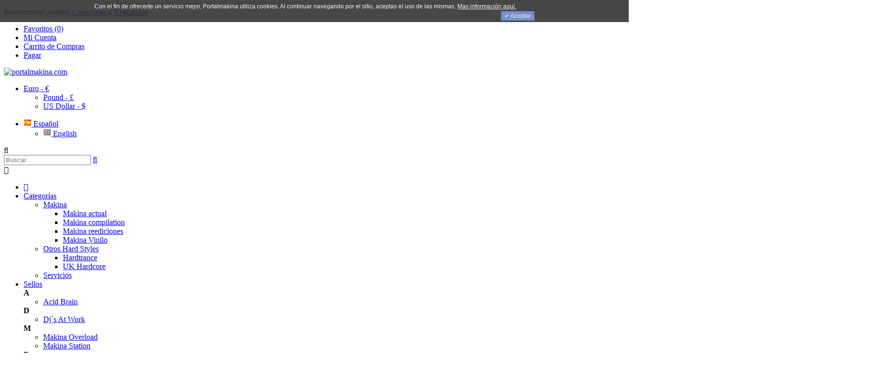

--- FILE ---
content_type: text/html; charset=utf-8
request_url: http://www.portalmakina.com/makina&page=4
body_size: 17014
content:
<!DOCTYPE html>
<html dir="ltr" lang="es">
<head>
<meta charset="UTF-8" />
<meta name="viewport" content="width=device-width, initial-scale=1, maximum-scale=1">
<title>Makina</title>
<base href="https://www.portalmakina.com/" />
<meta name="description" content="Makina" />
<meta name="keywords" content="makina" />
<meta http-equiv="X-UA-Compatible" content="IE=edge">
<meta name="generator" content="Pavilion 1.2.4" />
<link href="https://www.portalmakina.com/image/data/favicon.png" rel="icon" />

<!-- Facebook Open Graph Tags -->
<meta property="og:title" content="Makina" />
<meta property="og:site_name" content="portalmakina.com" />
<meta property="og:description" content="Makina" />
<meta property="og:url" content="http://www.portalmakina.com/makina&page=4" />
<meta property="og:image" content="https://www.portalmakina.com/image/data/Logo horizontal big letra blanca.png" />
<!-- END Facebook Open Graph Tags -->

<link href="https://www.portalmakina.com/makina" rel="canonical" />
<script type="text/javascript">
;window.Modernizr=function(a,b,c){function v(a){i.cssText=a}function w(a,b){return v(l.join(a+";")+(b||""))}function x(a,b){return typeof a===b}function y(a,b){return!!~(""+a).indexOf(b)}function z(a,b,d){for(var e in a){var f=b[a[e]];if(f!==c)return d===!1?a[e]:x(f,"function")?f.bind(d||b):f}return!1}var d="2.7.1",e={},f=b.documentElement,g="modernizr",h=b.createElement(g),i=h.style,j,k={}.toString,l=" -webkit- -moz- -o- -ms- ".split(" "),m={},n={},o={},p=[],q=p.slice,r,s=function(a,c,d,e){var h,i,j,k,l=b.createElement("div"),m=b.body,n=m||b.createElement("body");if(parseInt(d,10))while(d--)j=b.createElement("div"),j.id=e?e[d]:g+(d+1),l.appendChild(j);return h=["&#173;",'<style id="s',g,'">',a,"</style>"].join(""),l.id=g,(m?l:n).innerHTML+=h,n.appendChild(l),m||(n.style.background="",n.style.overflow="hidden",k=f.style.overflow,f.style.overflow="hidden",f.appendChild(n)),i=c(l,a),m?l.parentNode.removeChild(l):(n.parentNode.removeChild(n),f.style.overflow=k),!!i},t={}.hasOwnProperty,u;!x(t,"undefined")&&!x(t.call,"undefined")?u=function(a,b){return t.call(a,b)}:u=function(a,b){return b in a&&x(a.constructor.prototype[b],"undefined")},Function.prototype.bind||(Function.prototype.bind=function(b){var c=this;if(typeof c!="function")throw new TypeError;var d=q.call(arguments,1),e=function(){if(this instanceof e){var a=function(){};a.prototype=c.prototype;var f=new a,g=c.apply(f,d.concat(q.call(arguments)));return Object(g)===g?g:f}return c.apply(b,d.concat(q.call(arguments)))};return e}),m.touch=function(){var c;return"ontouchstart"in a||a.DocumentTouch&&b instanceof DocumentTouch?c=!0:s(["@media (",l.join("touch-enabled),("),g,")","{#modernizr{top:9px;position:absolute}}"].join(""),function(a){c=a.offsetTop===9}),c};for(var A in m)u(m,A)&&(r=A.toLowerCase(),e[r]=m[A](),p.push((e[r]?"":"no-")+r));return e.addTest=function(a,b){if(typeof a=="object")for(var d in a)u(a,d)&&e.addTest(d,a[d]);else{a=a.toLowerCase();if(e[a]!==c)return e;b=typeof b=="function"?b():b,typeof enableClasses!="undefined"&&enableClasses&&(f.className+=" "+(b?"":"no-")+a),e[a]=b}return e},v(""),h=j=null,e._version=d,e._prefixes=l,e.testStyles=s,e}(this,this.document);
function createCookie(b,c,d){var a=new Date();a.setTime(a.getTime()+(d*24*60*60*1000));document.cookie=b+"="+c+"; expires="+a.toGMTString()+"; path=/";} if (Modernizr.touch) { createCookie("is_touch", "1", 7); window.location.reload(); } else { createCookie("is_touch", "0", 7); }
</script>
<!--[if lt IE 9]>
<script type="text/javascript">document.createElement('header'); document.createElement('nav'); document.createElement('section'); document.createElement('article'); document.createElement('aside'); document.createElement('footer');</script>
<![endif]-->
<link href="//fonts.googleapis.com/css?family=Open+Sans+Condensed:300,700%7CUbuntu+Condensed:regular&amp;subset=latin-ext" rel="stylesheet" type="text/css">

<link rel="stylesheet" type="text/css" href="https://www.portalmakina.com/image/cache/tb/main.ltr.0.styles.css?id=9353e36ef2a5266600cc899e4cdf8afe" media="all" />
<link rel="stylesheet" type="text/css" href="https://www.portalmakina.com/image/cache/tb/pavilion.intro_global.content_category_global.footer_global.ltr.0.styles.css?id=6d994106b1a6d12d63321418530756f7" media="all" />
<script type="text/javascript" src="//ajax.googleapis.com/ajax/libs/jquery/1.11.1/jquery.min.js"></script>
<script type="text/javascript">var tbApp={};tbApp.windowLoaded=false;jQuery(window).load(function(){tbApp.windowLoaded=true;});tbApp.onWindowLoaded=function(a){if("function"==typeof a){if(tbApp.windowLoaded){a();}else{jQuery(window).load(a);}}};tbApp.scriptloaded=false;jQuery(tbApp).on("tbScriptLoaded",function(){tbApp.scriptloaded=true;});tbApp.onScriptLoaded=function(a,init){if("function"==typeof a){if(tbApp.scriptloaded){a();}else{jQuery(tbApp).on(init===true?"tbScriptLoadedInit":"tbScriptLoaded",a);}}};tbApp.onScriptLoaded(function() { $sReg.set('/tb/category_path', '106');$sReg.set('/tb/is_touch', '');$sReg.set('/tb/route', 'product/category');$sReg.set('/tb/is_customer_logged', '0');  }, true);</script>
<script type="text/javascript">tbApp.onScriptLoaded(function() { $sReg.set('/tb/basename', 'pavilion');$sReg.set('/tb/theme_stylesheet_url', '');$sReg.set('/tb/theme_catalog_resource_url', 'https://www.portalmakina.com/catalog/view/theme/pavilion/');$sReg.set('/tb/image_url', 'https://www.portalmakina.com/image/');$sReg.set('/tb/shopping_cart_url', 'https://www.portalmakina.com/index.php?route=checkout/cart');$sReg.set('/tb/wishlist_url', 'https://www.portalmakina.com/wishlist');$sReg.set('/tb/compare_url', 'https://www.portalmakina.com/index.php?route=product/compare');$sReg.set('/tb/no_image', 'https://www.portalmakina.com/image/cache/no_image-100x100.jpg');$sReg.set('/tb/msg_position', 'topRight');$sReg.set('/tb/msg_stack', '1');$sReg.set('/tb/msg_timeout', '4000');$sReg.set('/lang/text_failure', 'Error');$sReg.set('/lang/text_continue', 'Continuar');$sReg.set('/lang/text_continue_shopping', 'Continuar comprando');$sReg.set('/lang/text_shopping_cart', 'Cesta de compras');$sReg.set('/lang/text_wishlist', 'Favoritos');$sReg.set('/lang/text_cart_updated', '¡Cesta de compras actualizada!');$sReg.set('/lang/text_wishlist_updated', 'Favoritos actualizado!');$sReg.set('/lang/text_compare_updated', 'Lista de comparados actualizada!');$sReg.set('/lang/text_product_comparison', 'Lista de comparados');$sReg.set('/lang/text_previous', 'Previo');$sReg.set('/lang/text_next', 'Siguiente');  }, true);</script>
<script type="text/javascript" src="https://www.portalmakina.com/catalog/view/theme/pavilion/javascript/jquery-migrate-1.2.1.min.js"></script>

<link rel='stylesheet' type="text/css" href="soundplayer/audioplayer/audioplayer.css"/>
			
<script type="text/javascript" src="catalog/view/javascript/jquery/jquery.total-storage.min.js"></script>

<script src="soundplayer/audioplayer/audioplayer.js" type="text/javascript"></script>
			
<script async src="https://www.googletagmanager.com/gtag/js?id=G-67RREP81FN"></script>
<script>
  window.dataLayer = window.dataLayer || [];
  function gtag(){dataLayer.push(arguments);}
  gtag('js', new Date());

  gtag('config', 'G-67RREP81FN');
</script>
			<link rel="stylesheet" href="catalog/view/javascript/jquery.cluetip.css" type="text/css" />
			<script src="catalog/view/javascript/jquery.cluetip.js" type="text/javascript"></script>
			
			<script type="text/javascript">
				$(document).ready(function() {
				$('a.title').cluetip({splitTitle: '|'});
				  $('ol.rounded a:eq(0)').cluetip({splitTitle: '|', dropShadow: false, cluetipClass: 'rounded', showtitle: false});
				  $('ol.rounded a:eq(1)').cluetip({cluetipClass: 'rounded', dropShadow: false, showtitle: false, positionBy: 'mouse'});
				  $('ol.rounded a:eq(2)').cluetip({cluetipClass: 'rounded', dropShadow: false, showtitle: false, positionBy: 'bottomTop', topOffset: 70});
				  $('ol.rounded a:eq(3)').cluetip({cluetipClass: 'rounded', dropShadow: false, sticky: true, ajaxCache: false, arrows: true});
				  $('ol.rounded a:eq(4)').cluetip({cluetipClass: 'rounded', dropShadow: false});  
				});
			</script>
			

						 <style type="text/css">
							#ToTopHover {background: url("image/totop.png") no-repeat left -51px;width: 51px;height: 51px;display: block;overflow: hidden;float: left;opacity: 0;-moz-opacity: 0;filter: alpha(opacity=0);}
							#ToTop {display: none;text-decoration: none;position: fixed;bottom: 20px;right: 20px;overflow: hidden;width: 51px;height: 51px;border: none;text-indent: -999px;background: url("image/totop.png") no-repeat left top;}
						</style>
						<script type="text/javascript">
						/* UItoTop jQuery */
						jQuery(document).ready(function(){$().UItoTop({easingType:'easeOutQuint'});});
						(function($){
							$.fn.UItoTop = function(options) {
						
								var defaults = {
									text: 'To Top',
									min: 200,
									inDelay:600,
									outDelay:400,
									containerID: 'ToTop',
									containerHoverID: 'ToTopHover',
									scrollSpeed: 1200,
									easingType: 'linear'
								};
								var settings = $.extend(defaults, options);
								var containerIDhash = '#' + settings.containerID;
								var containerHoverIDHash = '#'+settings.containerHoverID;
								$('body').append('<a href="#" id="'+settings.containerID+'">'+settings.text+'</a>');
								$(containerIDhash).hide().click(function(){
									$('html, body').animate({scrollTop:0}, settings.scrollSpeed, settings.easingType);
									$('#'+settings.containerHoverID, this).stop().animate({'opacity': 0 }, settings.inDelay, settings.easingType);
									return false;
								})
								.prepend('<span id="'+settings.containerHoverID+'"></span>')
								.hover(function() {
										$(containerHoverIDHash, this).stop().animate({
											'opacity': 1
										}, 600, 'linear');
									}, function() { 
										$(containerHoverIDHash, this).stop().animate({
											'opacity': 0
										}, 700, 'linear');
									});			
								$(window).scroll(function() {
									var sd = $(window).scrollTop();
									if(typeof document.body.style.maxHeight === "undefined") {
										$(containerIDhash).css({
											'position': 'absolute',
											'top': $(window).scrollTop() + $(window).height() - 50
										});
									}
									if ( sd > settings.min ) 
										$(containerIDhash).fadeIn(settings.inDelay);
									else 
										$(containerIDhash).fadeOut(settings.Outdelay);
								});
						};
						})(jQuery);
						</script>
                        
</head>

<body class="tb_width_1200 tb_lang_ltr tb_page_product_category pavilion_intro_global_content_category_global_footer_global_ltr_0 pavilion_v1_2_4">

<div id="fb-root"></div>
<script type="text/javascript">window.fbAsyncInit = function() { FB.init({ status: true, xfbml: true }); }; (function(d, s, id) { var js, fjs = d.getElementsByTagName(s)[0]; if (d.getElementById(id)) {return;} js = d.createElement(s); js.id = id; js.async=true; js.src = "//connect.facebook.net/es_ES/all.js"; fjs.parentNode.insertBefore(js, fjs); }(document, 'script', 'facebook-jssdk'));</script>

<div id="wrapper" class="tb_row  tb_row_fixed tb_mt_0 tb_mb_0 tb_ml_0 tb_mr_0 tb_pt_0 tb_pb_0 tb_pr_0 tb_pl_0">

<div id="header_wrap">

  <header id="header" class="tb_row tb_row_fixed tb_mt_0 tb_mb_0 tb_ml_0 tb_mr_0 tb_pt_0 tb_pb_20 tb_pr_0 tb_pl_0 tb_style_2_4">
    <div class="tb_wrap">
      <div class="tb_col_1_1">

        
        
        
        
        
        
        
        
        
        
        
        
        
        
        
        
        
        
        
        
        
                <div class="tb_row tb_row_full tb_row_separate tb_plain tb_pt_30 tb_pl_30 tb_pr_30 tb_gut_0 tbLogoRow">
          <div class="tb_wrap">
                        <div class="tb_col_1_3 valign_middle">
                            <div id="welcome_message">
          <p>Bienvenidos! pueden <a href="https://www.portalmakina.com/login">Conectarse</a> ó <a href="https://www.portalmakina.com/register">Registrarse</a></p>
        </div>                            <div id="user_navigation">
          <nav class="tb_nav">
            <ul class="clearfix">
                            <li><a href="https://www.portalmakina.com/wishlist" id="wishlist_total">Favoritos (0)</a></li>
                            <li class="menu_account"><a href="https://www.portalmakina.com/account">Mi Cuenta</a></li>
                            <li><a href="https://www.portalmakina.com/index.php?route=checkout/cart">Carrito de Compras</a></li>
              <li><a href="https://www.portalmakina.com/checkout">Pagar</a></li>
                          </ul>
          </nav>
        </div>                          </div>
                        <div class="tb_col_1_3 align_center valign_middle">
                            <a id="site_logo" href="https://www.portalmakina.com/">
          <img src="https://www.portalmakina.com/image/data/Logo horizontal big letra blanca.png" title="portalmakina.com" alt="portalmakina.com" />
        </a>                          </div>
                        <div class="tb_col_1_3 align_right valign_middle">
                            <div class="tb_widget_currency tb_border_str_1">
  <form action="https://www.portalmakina.com/index.php?route=module/currency" method="post" id="currency_form">
    <div id="currency_switcher" class="tb_nav">
      <ul class="clearfix">
        <li class="tb_selected tb_multiple" aria-haspopup="true">
                                        <a href="javascript:;" title="Euro - €" data-currency-code="EUR">Euro - €</a>
                                                                                <div class="tb_submenu">
            <ul>
                                                                                    <li>
              <a href="javascript:;" title="Pound - £" data-currency-code="GBP">Pound - £</a>
              </li>
                                                                      <li>
              <a href="javascript:;" title="US Dollar - $" data-currency-code="USD">US Dollar - $</a>
              </li>
                                        </ul>
          </div>
                  </li>
      </ul>
    </div>
    <input class="tb_hidden" type="hidden" name="currency_code" value="" />
    <input class="tb_hidden" type="hidden" name="redirect" value="https://www.portalmakina.com/makina?page=4&original_route=makina" />
  </form>
</div>                            <div class="tb_widget_language tb_border_str_1">
  <form id="language_form" action="https://www.portalmakina.com/index.php?route=module/language" method="post" enctype="multipart/form-data">
    <div id="language_switcher" class="tb_nav">
      <ul class="clearfix">
        <li class="tb_selected tb_multiple" aria-haspopup="true">
                              <a href="javascript:;" data-language-code="es">
                        <img src="https://www.portalmakina.com/catalog/view/theme/pavilion/image/flags/es.png" width="16" height="16" alt="Español" />
                                    Español                                  </a>
                                                            <div class="tb_submenu">
            <ul>
                                                                      <li>
                <a href="javascript:;" data-language-code="en">
                                    <img src="https://www.portalmakina.com/catalog/view/theme/pavilion/image/flags/gb.png" width="16" height="16" alt="English" />
                                                      English                                                    </a>
              </li>
                                        </ul>
          </div>
                  </li>
      </ul>
    </div>
    <input class="tb_hidden" type="hidden" name="language_code" value="" />
    <input class="tb_hidden" type="hidden" name="redirect" value="https://www.portalmakina.com/makina?page=4&original_route=makina" />
  </form>
</div>                            <div class="tb_widget_site_search">
          <span class="tb_toggle tb_button fa-search"></span>
          <div class="tb_search_wrap">
            <input id="filter_keyword" type="search" name="search" placeholder="Buscar..." value="" />
            <a id="search_button" class="tb_search_button fa-search" href="javascript:;" title="Buscar..."></a>
          </div>
        </div>                          </div>
                      </div>
        </div>
        
      </div>
    </div>
  </header>
  <!-- end of header -->



  <!-- ********************** -->
  <!--    M A I N   N A V     -->
  <!-- ********************** -->
  <section id="main_navigation_row" class="tb_row tb_row_fixed tb_mt_0 tb_mb_0 tb_ml_0 tb_mr_0 tb_pt_10 tb_pb_10 tb_pr_10 tb_pl_10">
    <div class="tb_wrap">
      <div class="tb_col_1_1">
        <div class="tb_row tb_row_fixed">
          <div class="tb_wrap">
            <div class="tb_col_1_1">
              <div id="main_navigation">
          <span class="tb_toggle tb_button fa-bars"></span>
                    <nav class="tb_nav">
            <ul class="clearfix">
  <li id="menu_home_N8AQ4" class="tb_menu_home">
  <a href="https://www.portalmakina.com/" class="fa-home"></a>
</li>




<li id="menu_all_categories_BHQUB" class="tb_menu_all_categories tb_multiple">
  <a href="javascript:;">
    Categorías      </a>
  <div class="tb_submenu">
        <ul class="tb_subcategories tb_list_1  clearfix" data-cols="4">
        <li class="tb_menu_category tb_multiple   clear2 clear3 clear4 clear5 clear6 clear7 clear8">
    <a href="https://www.portalmakina.com/makina">
      Makina    </a>
            <div class="tb_submenu">
      <ul class="tb_list_1 tb_subcategories clearfix" data-cols="4">
      <li class="clear2 clear3 clear4 clear5 clear6 clear7 clear8 category_77" data-src="">
    <a href="https://www.portalmakina.com/makina/makina-actual">Makina actual</a>
      </li>
      <li class="category_116">
    <a href="https://www.portalmakina.com/makina/makina-compilation">Makina compilation</a>
      </li>
      <li class="clear2 category_76" data-src="">
    <a href="https://www.portalmakina.com/makina/makina-reediciones">Makina reediciones</a>
      </li>
      <li class="clear3 category_114">
    <a href="https://www.portalmakina.com/makina/Makina_Vinilo">Makina Vinilo</a>
      </li>
  </ul>    </div>
    <span class="tb_toggle"></span>
      </li>
                <li class="tb_menu_category tb_multiple  ">
    <a href="https://www.portalmakina.com/otros-hard-styles">
      Otros Hard Styles    </a>
            <div class="tb_submenu">
      <ul class="tb_list_1 tb_subcategories clearfix" data-cols="4">
      <li class="clear2 clear3 clear4 clear5 clear6 clear7 clear8 category_108">
    <a href="https://www.portalmakina.com/otros-hard-styles/hardtrance">Hardtrance</a>
      </li>
      <li class="category_109">
    <a href="https://www.portalmakina.com/otros-hard-styles/uk-hardcore">UK Hardcore</a>
      </li>
  </ul>    </div>
    <span class="tb_toggle"></span>
      </li>
            <li class="tb_menu_category   clear2">
    <a href="https://www.portalmakina.com/servicios">
      Servicios    </a>
          </li>
      </ul>      </div>
  <span class="tb_toggle"></span>
</li>

<li id="menu_brands" class="tb_menu_brands tb_multiple tb_megamenu">
  <a href="https://www.portalmakina.com/manufacturer">
    Sellos      </a>
    <div class="tb_submenu">
        <div class="tb_listing tb_grid_view tb_size_4 tb_gut_0">
            <div class="tb_item">
                <div class="tb_letter">
          <strong>A</strong>
          <ul class="tb_list_1">
                        <li><a href="https://www.portalmakina.com/acid-brain-es">Acid Brain</a></li>
                      </ul>
        </div>
                <div class="tb_letter">
          <strong>D</strong>
          <ul class="tb_list_1">
                        <li><a href="https://www.portalmakina.com/dj-s-at-work-es">Dj´s At Work</a></li>
                      </ul>
        </div>
              </div>
            <div class="tb_item">
                <div class="tb_letter">
          <strong>M</strong>
          <ul class="tb_list_1">
                        <li><a href="https://www.portalmakina.com/makina-overload">Makina Overload</a></li>
                        <li><a href="https://www.portalmakina.com/makina-station-es">Makina Station</a></li>
                      </ul>
        </div>
              </div>
            <div class="tb_item">
                <div class="tb_letter">
          <strong>P</strong>
          <ul class="tb_list_1">
                        <li><a href="https://www.portalmakina.com/pointed-noize">Pointed Noize</a></li>
                        <li><a href="https://www.portalmakina.com/Pure-Hardtrance">Pure Hardtrance</a></li>
                        <li><a href="https://www.portalmakina.com/pure-makina">Pure Makina</a></li>
                      </ul>
        </div>
              </div>
            <div class="tb_item">
                <div class="tb_letter">
          <strong>R</strong>
          <ul class="tb_list_1">
                        <li><a href="https://www.portalmakina.com/rlk-es">RLK</a></li>
                      </ul>
        </div>
                <div class="tb_letter">
          <strong>S</strong>
          <ul class="tb_list_1">
                        <li><a href="https://www.portalmakina.com/speed-tracks">Speed Tracks</a></li>
                        <li><a href="https://www.portalmakina.com/speedsadd-es">SpeedSadd Records</a></li>
                      </ul>
        </div>
              </div>
          </div>
      </div>
  <span class="tb_toggle"></span>
  </li>
<li id="menu_category_111" class="tb_menu_category">
  <a href="https://www.portalmakina.com/servicios">
    Servicios      </a>

  <div class="tb_submenu">
              </div>
  <span class="tb_toggle"></span>
</li><li id="menu_url_RQ108" class="tb_menu_url">
    <a href="http://www.portalmakina.com/index.php?route=stories/tag&story_tag_id=3" title="World Djs" target="_self">
    World Djs      </a>
  </li><li id="menu_url_LMXI4" class="tb_menu_url">
    <a href="http://www.portalmakina.com/index.php?route=stories/tag&story_tag_id=7" target="_self">
    Noticias      </a>
  </li></ul>

          </nav>
                  </div>

                <script type="text/javascript">
        tbApp.onScriptLoaded(function() {
          sticky_header(1);
        });
        </script>                            <div class="tb_widget_cart">
          <span class="tb_toggle tb_button fa-shopping-cart"></span>
          <div id="cart" class="tb_nav">
  <h3 class="heading">
    <a href="https://www.portalmakina.com/index.php?route=checkout/cart">
            <i class="tb_icon fa-shopping-cart tb_main_color"></i>
                  <span class="tb_label">Mi cesta</span>
                  <span class="tb_items">(0)</span>
                  <span class="tb_total tb_main_color tb_border_str_2"><span class="tb_integer">0</span><span class="tb_decimal_point">.</span><span class="tb_decimal">00</span><span class="tb_currency tb_after">€</span></span>
          </a>
  </h3>
  <div class="tb_submenu">
  <div class="content">
    <h3>Carro de Compras</h3>
        <div class="empty">Tu Carro de Compras está vacío!</div>
      </div>
  </div>
</div>        </div>                                        </div>
          </div>
        </div>
      </div>
    </div>
  </section>
  <!-- end of main navigation -->
</div>


              <!-- END_COMMON_HEADER -->

<section id="intro" class="tb_row tb_row_fixed tb_mt_0 tb_mb_0 tb_mr_0 tb_ml_0 tb_pt_10 tb_pr_10 tb_pb_10 tb_pl_10">
  <div class="tb_wrap">
    <div class="tb_col_1_1">
      <div id="row_xTu8W" class="tb_row  tb_row_full tb_mt_0 tb_mb_0 tb_mr_0 tb_ml_0 tb_pt_0 tb_pr_0 tb_pb_0 tb_pl_0 tb_gut_30">
  <div class="tb_wrap">
        <div class="tb_col_1_1">
      <div id="System_vz8gNrAL" class="tb_widget_system  tb_mt_0 tb_mb_0 tb_ml_0 tb_mr_0 tb_pt_0 tb_pr_10 tb_pb_0 tb_pl_10"><nav class="breadcrumbs">
  <ul class="clearfix">
        <li><a href="https://www.portalmakina.com/">Inicio</a></li>
        <li><a href="https://www.portalmakina.com/makina">Makina</a></li>
      </ul>
</nav></div>    </div>
      </div>
</div>    </div>
  </div>
</section>


<section id="content" class="tb_row tb_row_fixed tb_mt_0 tb_mb_0 tb_mr_0 tb_ml_0 tb_pt_0 tb_pr_20 tb_pb_20 tb_pl_20 tb_sidebar_right tb_2_cols">
  <div class="tb_wrap">

    <div class="tb_main_col tb_col_1_1">
      <div id="row_tbR0xGV" class="tb_row  tb_row_full tb_mt_0 tb_mb_20 tb_mr_0 tb_ml_0 tb_pt_0 tb_pr_0 tb_pb_0 tb_pl_0 tb_gut_10">
  <div class="tb_wrap">
        <div class="tb_col_1_1">
      <div id="System_N4RSVHCY" class="tb_widget_system  tb_mt_0 tb_mb_10 tb_ml_0 tb_mr_0 tb_pt_10 tb_pr_10 tb_pb_10 tb_pl_10"><span xmlns:v="http://rdf.data-vocabulary.org/#">
								<span typeof="v:Breadcrumb"><a rel="v:url" property="v:title" href="https://www.portalmakina.com/" alt="Inicio"></a></span>
								<span typeof="v:Breadcrumb"><a rel="v:url" property="v:title" href="https://www.portalmakina.com/makina" alt="Makina"></a></span>
								
				</span>			
            
			
<h1>Makina</h1></div><div id="Text_L0R81BL7" class="tb_widget_text  tb_mt_0 tb_mb_0 tb_ml_0 tb_mr_0 tb_pt_10 tb_pr_10 tb_pb_10 tb_pl_10"><h2 class="align_left">Novedades</h2>
</div><div id="LatestProducts_BDLIGGX4" class="tb_widget_latest_products  tb_mt_0 tb_mb_0 tb_ml_0 tb_mr_0 tb_pt_10 tb_pr_10 tb_pb_10 tb_pl_10 tb_products_style_1 no_title has_slider tb_top_nav">

<div class="tb_products tb_listing tb_grid_view tb_style_1 tb_hover_none tb_buttons_1 tb_gut_10 tb_size_6 tb_slider_load clearfix">

    <div class="tb_product tb_item tb_id_297 clear2 clear3 clear4 clear5 clear6 clear7 clear8">
        <a class="tb_thumb" href="https://www.portalmakina.com/da-ga-and-mano-bird-set-free-rmx2k15.html">
      <img src="https://www.portalmakina.com/image/cache/data/0114-120x120.png" width="120" height="120" title="Da.Ga. Vs Mano - Bird Set Free Rmx2k15" alt="Da.Ga. Vs Mano - Bird Set Free Rmx2k15" />
    </a>
        
			
	<span class="playCartArtwork-play">
		<span class="play-queue play-queue-large">
			<a href="https://www.youtube.com/watch?v=JWz2VJPisRQ" data-sourceogg="" data-type="soundcloud" data-type="audio" data-coverimage="https://www.portalmakina.com/image/cache/data/0114-120x120.png" class="zoombox playbtn" data-wavesbg="">
				Play
			</a>
			<div class="tb_button_add_to_cart tb_position_4 tb_h_24 tb_no_text">
			  <a class="tb_button tb_plain tb_round tb_no_text tb_icon_16 fa-shopping-cart" href="javascript:;" onclick="addToCart('297');">Comprar</a>
			</div>
		</span>	
	</span>
				
    <div class="tb_item_info">
            <h3><a href="https://www.portalmakina.com/da-ga-and-mano-bird-set-free-rmx2k15.html">Da.Ga. Vs Mano - Bird Set Free Rmx2k15</a></h3>
                                          <div class="tb_actions">
        
					






                <div class="tb_button_wishlist tb_position_2 tb_h_20">
          <a class="tb_button tb_plain tb_h_20 tb_icon_10 fa-heart" href="javascript:;" onclick="addToWishList('297');">
            <span data-tooltip="Favoritos">Favoritos</span>
          </a>
        </div>
                      </div>
          </div>
          </div>
    <div class="tb_product tb_item tb_id_296">
        <a class="tb_thumb" href="https://www.portalmakina.com/da-ga-ocarina.html">
      <img src="https://www.portalmakina.com/image/cache/data/WhatsApp Image 2026-01-03 at 07.55.17-120x120.jpeg" width="120" height="120" title="Da.Ga. - Ocarina" alt="Da.Ga. - Ocarina" />
    </a>
        
			
	<span class="playCartArtwork-play">
		<span class="play-queue play-queue-large">
			<a href="https://www.youtube.com/watch?v=B57lcEKYgC0" data-sourceogg="" data-type="soundcloud" data-type="audio" data-coverimage="https://www.portalmakina.com/image/cache/data/WhatsApp Image 2026-01-03 at 07.55.17-120x120.jpeg" class="zoombox playbtn" data-wavesbg="">
				Play
			</a>
			<div class="tb_button_add_to_cart tb_position_4 tb_h_24 tb_no_text">
			  <a class="tb_button tb_plain tb_round tb_no_text tb_icon_16 fa-shopping-cart" href="javascript:;" onclick="addToCart('296');">Comprar</a>
			</div>
		</span>	
	</span>
				
    <div class="tb_item_info">
            <h3><a href="https://www.portalmakina.com/da-ga-ocarina.html">Da.Ga. - Ocarina</a></h3>
                                          <div class="tb_actions">
        
					






                <div class="tb_button_wishlist tb_position_2 tb_h_20">
          <a class="tb_button tb_plain tb_h_20 tb_icon_10 fa-heart" href="javascript:;" onclick="addToWishList('296');">
            <span data-tooltip="Favoritos">Favoritos</span>
          </a>
        </div>
                      </div>
          </div>
          </div>
    <div class="tb_product tb_item tb_id_295 clear2">
        <a class="tb_thumb" href="https://www.portalmakina.com/Da.GA.VsMano_TheUnivers">
      <img src="https://www.portalmakina.com/image/cache/data/portada the univers (2)-120x120.jpg" width="120" height="120" title="Da.Ga. Vs Dj Mano - The Univers" alt="Da.Ga. Vs Dj Mano - The Univers" />
    </a>
        
			
	<span class="playCartArtwork-play">
		<span class="play-queue play-queue-large">
			<a href="https://www.youtube.com/watch?v=Mz_60p2YBZo" data-sourceogg="" data-type="soundcloud" data-type="audio" data-coverimage="https://www.portalmakina.com/image/cache/data/portada the univers (2)-120x120.jpg" class="zoombox playbtn" data-wavesbg="">
				Play
			</a>
			<div class="tb_button_add_to_cart tb_position_4 tb_h_24 tb_no_text">
			  <a class="tb_button tb_plain tb_round tb_no_text tb_icon_16 fa-shopping-cart" href="javascript:;" onclick="addToCart('295');">Comprar</a>
			</div>
		</span>	
	</span>
				
    <div class="tb_item_info">
            <h3><a href="https://www.portalmakina.com/Da.GA.VsMano_TheUnivers">Da.Ga. Vs Dj Mano - The Univers</a></h3>
                                          <div class="tb_actions">
        
					






                <div class="tb_button_wishlist tb_position_2 tb_h_20">
          <a class="tb_button tb_plain tb_h_20 tb_icon_10 fa-heart" href="javascript:;" onclick="addToWishList('295');">
            <span data-tooltip="Favoritos">Favoritos</span>
          </a>
        </div>
                      </div>
          </div>
          </div>
    <div class="tb_product tb_item tb_id_294 clear3">
        <a class="tb_thumb" href="https://www.portalmakina.com/MrWhite_404NotFound">
      <img src="https://www.portalmakina.com/image/cache/data/WhatsApp Image 2025-12-19 at 08.31.41 (1)-120x120.jpeg" width="120" height="120" title="Mr.White - 404 Not Found" alt="Mr.White - 404 Not Found" />
    </a>
        
			
	<span class="playCartArtwork-play">
		<span class="play-queue play-queue-large">
			<a href="https://www.youtube.com/watch?v=9lVYakX1PNs" data-sourceogg="" data-type="soundcloud" data-type="audio" data-coverimage="https://www.portalmakina.com/image/cache/data/WhatsApp Image 2025-12-19 at 08.31.41 (1)-120x120.jpeg" class="zoombox playbtn" data-wavesbg="">
				Play
			</a>
			<div class="tb_button_add_to_cart tb_position_4 tb_h_24 tb_no_text">
			  <a class="tb_button tb_plain tb_round tb_no_text tb_icon_16 fa-shopping-cart" href="javascript:;" onclick="addToCart('294');">Comprar</a>
			</div>
		</span>	
	</span>
				
    <div class="tb_item_info">
            <h3><a href="https://www.portalmakina.com/MrWhite_404NotFound">Mr.White - 404 Not Found</a></h3>
                                          <div class="tb_actions">
        
					






                <div class="tb_button_wishlist tb_position_2 tb_h_20">
          <a class="tb_button tb_plain tb_h_20 tb_icon_10 fa-heart" href="javascript:;" onclick="addToWishList('294');">
            <span data-tooltip="Favoritos">Favoritos</span>
          </a>
        </div>
                      </div>
          </div>
          </div>
    <div class="tb_product tb_item tb_id_293 clear2 clear4">
        <a class="tb_thumb" href="https://www.portalmakina.com/Da.Ga._MakinaBeats">
      <img src="https://www.portalmakina.com/image/cache/data/WhatsApp Image 2025-12-21 at 20.18.40-120x120.jpeg" width="120" height="120" title="Da.Ga. - Makina Beats" alt="Da.Ga. - Makina Beats" />
    </a>
        
			
	<span class="playCartArtwork-play">
		<span class="play-queue play-queue-large">
			<a href="youtube.com/watch?v=pScix7nHpYI&amp;feature=youtu.be" data-sourceogg="" data-type="soundcloud" data-type="audio" data-coverimage="https://www.portalmakina.com/image/cache/data/WhatsApp Image 2025-12-21 at 20.18.40-120x120.jpeg" class="zoombox playbtn" data-wavesbg="">
				Play
			</a>
			<div class="tb_button_add_to_cart tb_position_4 tb_h_24 tb_no_text">
			  <a class="tb_button tb_plain tb_round tb_no_text tb_icon_16 fa-shopping-cart" href="javascript:;" onclick="addToCart('293');">Comprar</a>
			</div>
		</span>	
	</span>
				
    <div class="tb_item_info">
            <h3><a href="https://www.portalmakina.com/Da.Ga._MakinaBeats">Da.Ga. - Makina Beats</a></h3>
                                          <div class="tb_actions">
        
					






                <div class="tb_button_wishlist tb_position_2 tb_h_20">
          <a class="tb_button tb_plain tb_h_20 tb_icon_10 fa-heart" href="javascript:;" onclick="addToWishList('293');">
            <span data-tooltip="Favoritos">Favoritos</span>
          </a>
        </div>
                      </div>
          </div>
          </div>
    <div class="tb_product tb_item tb_id_292 clear5 tb_size_5_last">
        <a class="tb_thumb" href="https://www.portalmakina.com/Da.Ga._Hiding">
      <img src="https://www.portalmakina.com/image/cache/data/WhatsApp Image 2025-12-05 at 13.45.15 (1)-120x120.jpeg" width="120" height="120" title="Da.Ga. - Hiding" alt="Da.Ga. - Hiding" />
    </a>
        
			
	<span class="playCartArtwork-play">
		<span class="play-queue play-queue-large">
			<a href="youtube.com/watch?v=yqidZxAGGmM&amp;feature=youtu.be" data-sourceogg="" data-type="soundcloud" data-type="audio" data-coverimage="https://www.portalmakina.com/image/cache/data/WhatsApp Image 2025-12-05 at 13.45.15 (1)-120x120.jpeg" class="zoombox playbtn" data-wavesbg="">
				Play
			</a>
			<div class="tb_button_add_to_cart tb_position_4 tb_h_24 tb_no_text">
			  <a class="tb_button tb_plain tb_round tb_no_text tb_icon_16 fa-shopping-cart" href="javascript:;" onclick="addToCart('292');">Comprar</a>
			</div>
		</span>	
	</span>
				
    <div class="tb_item_info">
            <h3><a href="https://www.portalmakina.com/Da.Ga._Hiding">Da.Ga. - Hiding</a></h3>
                                          <div class="tb_actions">
        
					






                <div class="tb_button_wishlist tb_position_2 tb_h_20">
          <a class="tb_button tb_plain tb_h_20 tb_icon_10 fa-heart" href="javascript:;" onclick="addToWishList('292');">
            <span data-tooltip="Favoritos">Favoritos</span>
          </a>
        </div>
                      </div>
          </div>
          </div>
    <div class="tb_product tb_item tb_id_290 clear2 clear3 clear6 tb_size_5_last tb_size_6_last">
        <a class="tb_thumb" href="https://www.portalmakina.com/da-ga-vs-dj-mano-always-remember-us-this-way.html">
      <img src="https://www.portalmakina.com/image/cache/data/WhatsApp Image 2025-09-03 at 18.55.45-120x120.jpeg" width="120" height="120" title="Da.Ga. Vs Dj Mano - Always remember us this way" alt="Da.Ga. Vs Dj Mano - Always remember us this way" />
    </a>
        
				
    <div class="tb_item_info">
            <h3><a href="https://www.portalmakina.com/da-ga-vs-dj-mano-always-remember-us-this-way.html">Da.Ga. Vs Dj Mano - Always remember us this way</a></h3>
                                          <div class="tb_actions">
        
				
                <div class="tb_button_add_to_cart tb_position_3 tb_h_24 tb_no_text" style="margin: -40px 45px;">
          <a class="tb_round_add_to_cart tb_no_text tb_button tb_plain tb_h_24 tb_no_text tb_icon_16 fa-shopping-cart" href="javascript:;" onclick="addToCart('290');">
            Comprar          </a>
        </div>
        					






                <div class="tb_button_wishlist tb_position_2 tb_h_20">
          <a class="tb_button tb_plain tb_h_20 tb_icon_10 fa-heart" href="javascript:;" onclick="addToWishList('290');">
            <span data-tooltip="Favoritos">Favoritos</span>
          </a>
        </div>
                      </div>
          </div>
          </div>
    <div class="tb_product tb_item tb_id_289 clear7 tb_size_5_last tb_size_6_last tb_size_7_last">
        <a class="tb_thumb" href="https://www.portalmakina.com/da-ga-vs-dj-mano-sky-is-the-limit.html">
      <img src="https://www.portalmakina.com/image/cache/data/WhatsApp Image 2025-09-03 at 10.24.26-120x120.jpeg" width="120" height="120" title="Da.Ga. Vs Dj Mano - Sky Is The Limit" alt="Da.Ga. Vs Dj Mano - Sky Is The Limit" />
    </a>
        
				
    <div class="tb_item_info">
            <h3><a href="https://www.portalmakina.com/da-ga-vs-dj-mano-sky-is-the-limit.html">Da.Ga. Vs Dj Mano - Sky Is The Limit</a></h3>
                                          <div class="tb_actions">
        
				
                <div class="tb_button_add_to_cart tb_position_3 tb_h_24 tb_no_text" style="margin: -40px 45px;">
          <a class="tb_round_add_to_cart tb_no_text tb_button tb_plain tb_h_24 tb_no_text tb_icon_16 fa-shopping-cart" href="javascript:;" onclick="addToCart('289');">
            Comprar          </a>
        </div>
        					






                <div class="tb_button_wishlist tb_position_2 tb_h_20">
          <a class="tb_button tb_plain tb_h_20 tb_icon_10 fa-heart" href="javascript:;" onclick="addToWishList('289');">
            <span data-tooltip="Favoritos">Favoritos</span>
          </a>
        </div>
                      </div>
          </div>
          </div>
    <div class="tb_product tb_item tb_id_283 clear2 clear4 clear8 tb_size_2_last tb_size_4_last tb_size_5_last tb_size_6_last tb_size_7_last tb_size_8_last">
        <a class="tb_thumb" href="https://www.portalmakina.com/da-ga-history.html">
      <img src="https://www.portalmakina.com/image/cache/data/WhatsApp Image 2025-06-19 at 13.05.37-120x120.jpeg" width="120" height="120" title="Da.Ga - History" alt="Da.Ga - History" />
    </a>
        
			
	<span class="playCartArtwork-play">
		<span class="play-queue play-queue-large">
			<a href="https://www.youtube.com/watch?v=Uf4H4p_fr_A" data-sourceogg="" data-type="soundcloud" data-type="audio" data-coverimage="https://www.portalmakina.com/image/cache/data/WhatsApp Image 2025-06-19 at 13.05.37-120x120.jpeg" class="zoombox playbtn" data-wavesbg="">
				Play
			</a>
			<div class="tb_button_add_to_cart tb_position_4 tb_h_24 tb_no_text">
			  <a class="tb_button tb_plain tb_round tb_no_text tb_icon_16 fa-shopping-cart" href="javascript:;" onclick="addToCart('283');">Comprar</a>
			</div>
		</span>	
	</span>
				
    <div class="tb_item_info">
            <h3><a href="https://www.portalmakina.com/da-ga-history.html">Da.Ga - History</a></h3>
                                          <div class="tb_actions">
        
					






                <div class="tb_button_wishlist tb_position_2 tb_h_20">
          <a class="tb_button tb_plain tb_h_20 tb_icon_10 fa-heart" href="javascript:;" onclick="addToWishList('283');">
            <span data-tooltip="Favoritos">Favoritos</span>
          </a>
        </div>
                      </div>
          </div>
          </div>
    <div class="tb_product tb_item tb_id_277 clear3 tb_size_2_last tb_size_3_last tb_size_4_last tb_size_5_last tb_size_6_last tb_size_7_last tb_size_8_last">
        <a class="tb_thumb" href="https://www.portalmakina.com/dj-konik-last-hits.html">
      <img src="https://www.portalmakina.com/image/cache/data/Captura-18-120x120.JPG" width="120" height="120" title="Dj Konik - Last Hits" alt="Dj Konik - Last Hits" />
    </a>
        
			
	<span class="playCartArtwork-play">
		<span class="play-queue play-queue-large">
			<a href="https://www.youtube.com/watch?v=CP8dxMvJLTY" data-sourceogg="" data-type="soundcloud" data-type="audio" data-coverimage="https://www.portalmakina.com/image/cache/data/Captura-18-120x120.JPG" class="zoombox playbtn" data-wavesbg="">
				Play
			</a>
			<div class="tb_button_add_to_cart tb_position_4 tb_h_24 tb_no_text">
			  <a class="tb_button tb_plain tb_round tb_no_text tb_icon_16 fa-shopping-cart" href="javascript:;" onclick="addToCart('277');">Comprar</a>
			</div>
		</span>	
	</span>
				
    <div class="tb_item_info">
            <h3><a href="https://www.portalmakina.com/dj-konik-last-hits.html">Dj Konik - Last Hits</a></h3>
                                          <div class="tb_actions">
        
					






                <div class="tb_button_wishlist tb_position_2 tb_h_20">
          <a class="tb_button tb_plain tb_h_20 tb_icon_10 fa-heart" href="javascript:;" onclick="addToWishList('277');">
            <span data-tooltip="Favoritos">Favoritos</span>
          </a>
        </div>
                      </div>
          </div>
          </div>
  
</div>


</div>    </div>
      </div>
</div><div id="row_hB25y" class="tb_row  tb_row_full tb_mt_0 tb_mb_30 tb_mr_0 tb_ml_0 tb_pt_0 tb_pr_0 tb_pb_0 tb_pl_0 tb_gut_30">
  <div class="tb_wrap">
        <div class="tb_col_1_1">
      <div id="Text_OQ3J7HOK" class="tb_widget_text  tb_mt_0 tb_mb_0 tb_ml_0 tb_mr_0 tb_pt_10 tb_pr_10 tb_pb_10 tb_pl_10"><h2 class="align_left">Temas</h2>
</div><div id="ProductsSystem_tbW2nkX7Iw" class="tb_widget_products_system  tb_mt_-30 tb_mb_-30 tb_ml_-30 tb_mr_-30 tb_pt_30 tb_pr_30 tb_pb_30 tb_pl_30"><nav class="tb_listing_options tb_style_1 tb_bg_str_1 tb_row tb_row_full tb_gut_0">
  <div class="tb_wrap">
    <div class="tb_col_1_2">
      <div class="tb_view_mode tb_nav">
        <ul>
          <li class="tb_button_grid">
            <a class="tb_icon_16 tb_main_color" href="javascript:;">Cuadrícula</a>
          </li>
          <li class="tb_button_list">
            <a class="tb_icon_16 " href="javascript:;">Lista</a>
          </li>
        </ul>
      </div>
            <a class="tb_compare_total tb_border_str_1" href="https://www.portalmakina.com/index.php?route=product/compare">Comparar Productos: (0)</a>
          </div>
    <div class="tb_col_1_2">
      <div class="tb_listing_limit">
        <label>Mostrar:</label>
        <select onchange="location = this.value;">
                              <option value="https://www.portalmakina.com/makina&amp;limit=25">25</option>
                                        <option value="https://www.portalmakina.com/makina&amp;limit=30" selected="selected">30</option>
                                        <option value="https://www.portalmakina.com/makina&amp;limit=50">50</option>
                                        <option value="https://www.portalmakina.com/makina&amp;limit=75">75</option>
                                        <option value="https://www.portalmakina.com/makina&amp;limit=100">100</option>
                            </select>
      </div>
      <div class="tb_listing_sort">
        <label>Orden:</label>
        <select onchange="location = this.value;">
                              <option value="https://www.portalmakina.com/makina?sort=p.sort_order&amp;order=ASC" selected="selected">Predeterminado</option>
                                        <option value="https://www.portalmakina.com/makina?sort=pd.name&amp;order=ASC">Nombre (A - Z)</option>
                                        <option value="https://www.portalmakina.com/makina?sort=pd.name&amp;order=DESC">Nombre (Z - A)</option>
                                        <option value="https://www.portalmakina.com/makina?sort=p.price&amp;order=ASC">Precio (Bajo &gt; Alto)</option>
                                        <option value="https://www.portalmakina.com/makina?sort=p.price&amp;order=DESC">Precio (Alto &gt; Bajo)</option>
                                        <option value="https://www.portalmakina.com/makina?sort=p.model&amp;order=ASC">Modelo (A - Z)</option>
                                        <option value="https://www.portalmakina.com/makina?sort=p.model&amp;order=DESC">Modelo (Z - A)</option>
                            </select>
      </div>
    </div>
  </div>
</nav>

<div class="tb_products tb_listing tb_grid_view tb_style_1 tb_hover_none tb_buttons_1 tb_gut_10 tb_size_6 clearfix">
    <div class="tb_product tb_item tb_id_182 clear2 clear3 clear4 clear5 clear6 clear7 clear8">
        <a class="tb_thumb" href="https://www.portalmakina.com/makina/DjOni_NohouseRm2k21">
      <img src="https://www.portalmakina.com/image/cache/data/oni vol. 8-120x120.jpg" title="Dj Oni - No House Remaster 2k21" alt="Dj Oni - No House Remaster 2k21" />
    </a>
        
			
	<span class="playCartArtwork-play">
		<span class="play-queue play-queue-large">
			<a href="https://www.youtube.com/watch?v=fILttE1pmPQ" data-sourceogg="" data-type="soundcloud" data-type="audio" data-coverimage="https://www.portalmakina.com/image/cache/data/oni vol. 8-120x120.jpg" class="zoombox playbtn" data-wavesbg="">
				Play
			</a>
			<div class="tb_button_add_to_cart tb_position_4 tb_h_24 tb_no_text">
			  <a class="tb_button tb_plain tb_round tb_no_text tb_icon_16 fa-shopping-cart" href="javascript:;" onclick="addToCart('182');">Comprar</a>
			</div>
		</span>	
	</span>
				
    <div class="tb_item_info">
            <h3><a href="https://www.portalmakina.com/makina/DjOni_NohouseRm2k21">Dj Oni - No House Remaster 2k21</a></h3>
                                          <div class="tb_actions">
        
					






                <div class="tb_button_wishlist tb_position_2 tb_h_20">
          <a class="tb_button tb_plain tb_h_20 tb_icon_10 fa-heart" href="javascript:;" onclick="addToWishList('182');">
            <span data-tooltip="Favoritos">Favoritos</span>
          </a>
        </div>
                      </div>
          </div>
          </div>
    <div class="tb_product tb_item tb_id_33">
        <a class="tb_thumb" href="https://www.portalmakina.com/makina/Dj-Oni_Rico-Rico-Base">
      <img src="https://www.portalmakina.com/image/cache/data/portadas/11045726_831306226935502_1845300501_o-120x120.jpg" title="Dj Oni - Rico Rico Base" alt="Dj Oni - Rico Rico Base" />
    </a>
        
			
	<span class="playCartArtwork-play">
		<span class="play-queue play-queue-large">
			<a href="https://soundcloud.com/portalmakina/dj-oni-rico-rico-base-previa" data-sourceogg="" data-type="soundcloud" data-type="audio" data-coverimage="https://www.portalmakina.com/image/cache/data/portadas/11045726_831306226935502_1845300501_o-120x120.jpg" class="zoombox playbtn" data-wavesbg="">
				Play
			</a>
			<div class="tb_button_add_to_cart tb_position_4 tb_h_24 tb_no_text">
			  <a class="tb_button tb_plain tb_round tb_no_text tb_icon_16 fa-shopping-cart" href="javascript:;" onclick="addToCart('33');">Comprar</a>
			</div>
		</span>	
	</span>
				
    <div class="tb_item_info">
            <h3><a href="https://www.portalmakina.com/makina/Dj-Oni_Rico-Rico-Base">Dj Oni - Rico Rico Base</a></h3>
                                          <div class="tb_actions">
        
					






                <div class="tb_button_wishlist tb_position_2 tb_h_20">
          <a class="tb_button tb_plain tb_h_20 tb_icon_10 fa-heart" href="javascript:;" onclick="addToWishList('33');">
            <span data-tooltip="Favoritos">Favoritos</span>
          </a>
        </div>
                      </div>
          </div>
          </div>
    <div class="tb_product tb_item tb_id_115 clear2">
        <a class="tb_thumb" href="https://www.portalmakina.com/makina/DjPuchy-Good_Vives">
      <img src="https://www.portalmakina.com/image/cache/data/74620846_2435227290058589_1772726581530198016_n-120x120.jpg" title="Dj Puchy - Good Vives" alt="Dj Puchy - Good Vives" />
    </a>
        
			
	<span class="playCartArtwork-play">
		<span class="play-queue play-queue-large">
			<a href="https://soundcloud.com/portalradio/dj-puchy-good-vives-previa" data-sourceogg="" data-type="soundcloud" data-type="audio" data-coverimage="https://www.portalmakina.com/image/cache/data/74620846_2435227290058589_1772726581530198016_n-120x120.jpg" class="zoombox playbtn" data-wavesbg="">
				Play
			</a>
			<div class="tb_button_add_to_cart tb_position_4 tb_h_24 tb_no_text">
			  <a class="tb_button tb_plain tb_round tb_no_text tb_icon_16 fa-shopping-cart" href="javascript:;" onclick="addToCart('115');">Comprar</a>
			</div>
		</span>	
	</span>
				
    <div class="tb_item_info">
            <h3><a href="https://www.portalmakina.com/makina/DjPuchy-Good_Vives">Dj Puchy - Good Vives</a></h3>
                                          <div class="tb_actions">
        
					






                <div class="tb_button_wishlist tb_position_2 tb_h_20">
          <a class="tb_button tb_plain tb_h_20 tb_icon_10 fa-heart" href="javascript:;" onclick="addToWishList('115');">
            <span data-tooltip="Favoritos">Favoritos</span>
          </a>
        </div>
                      </div>
          </div>
          </div>
    <div class="tb_product tb_item tb_id_132 clear3">
        <a class="tb_thumb" href="https://www.portalmakina.com/makina/DJPUCHY_OCTOBASE">
      <img src="https://www.portalmakina.com/image/cache/data/WhatsApp Image 2020-03-15 at 12.06.03 (2)-120x120.jpeg" title="DJ PUCHY - OCTOBASE" alt="DJ PUCHY - OCTOBASE" />
    </a>
        
			
	<span class="playCartArtwork-play">
		<span class="play-queue play-queue-large">
			<a href="https://soundcloud.com/portalradio/dj-puchy-octobase-radio-edit" data-sourceogg="" data-type="soundcloud" data-type="audio" data-coverimage="https://www.portalmakina.com/image/cache/data/WhatsApp Image 2020-03-15 at 12.06.03 (2)-120x120.jpeg" class="zoombox playbtn" data-wavesbg="">
				Play
			</a>
			<div class="tb_button_add_to_cart tb_position_4 tb_h_24 tb_no_text">
			  <a class="tb_button tb_plain tb_round tb_no_text tb_icon_16 fa-shopping-cart" href="javascript:;" onclick="addToCart('132');">Comprar</a>
			</div>
		</span>	
	</span>
				
    <div class="tb_item_info">
            <h3><a href="https://www.portalmakina.com/makina/DJPUCHY_OCTOBASE">DJ PUCHY - OCTOBASE</a></h3>
                                          <div class="tb_actions">
        
					






                <div class="tb_button_wishlist tb_position_2 tb_h_20">
          <a class="tb_button tb_plain tb_h_20 tb_icon_10 fa-heart" href="javascript:;" onclick="addToWishList('132');">
            <span data-tooltip="Favoritos">Favoritos</span>
          </a>
        </div>
                      </div>
          </div>
          </div>
    <div class="tb_product tb_item tb_id_116 clear2 clear4">
        <a class="tb_thumb" href="https://www.portalmakina.com/makina/DjPuchy_Overclock">
      <img src="https://www.portalmakina.com/image/cache/data/80839454_456105425075656_3662730608037068800_n (1)-120x120.jpg" title="Dj Puchy - Overclock" alt="Dj Puchy - Overclock" />
    </a>
        
			
	<span class="playCartArtwork-play">
		<span class="play-queue play-queue-large">
			<a href="https://soundcloud.com/portalradio/dj-puchy-overclock-previa" data-sourceogg="" data-type="soundcloud" data-type="audio" data-coverimage="https://www.portalmakina.com/image/cache/data/80839454_456105425075656_3662730608037068800_n (1)-120x120.jpg" class="zoombox playbtn" data-wavesbg="">
				Play
			</a>
			<div class="tb_button_add_to_cart tb_position_4 tb_h_24 tb_no_text">
			  <a class="tb_button tb_plain tb_round tb_no_text tb_icon_16 fa-shopping-cart" href="javascript:;" onclick="addToCart('116');">Comprar</a>
			</div>
		</span>	
	</span>
				
    <div class="tb_item_info">
            <h3><a href="https://www.portalmakina.com/makina/DjPuchy_Overclock">Dj Puchy - Overclock</a></h3>
                                          <div class="tb_actions">
        
					






                <div class="tb_button_wishlist tb_position_2 tb_h_20">
          <a class="tb_button tb_plain tb_h_20 tb_icon_10 fa-heart" href="javascript:;" onclick="addToWishList('116');">
            <span data-tooltip="Favoritos">Favoritos</span>
          </a>
        </div>
                      </div>
          </div>
          </div>
    <div class="tb_product tb_item tb_id_48 clear5">
        <a class="tb_thumb" href="https://www.portalmakina.com/makina/golden-rise_impulse">
      <img src="https://www.portalmakina.com/image/cache/data/portadas/12009755_10205184969930087_8390837150304300396_n-120x120.jpg" title="Golden Rise - Impulse" alt="Golden Rise - Impulse" />
    </a>
        
			
	<span class="playCartArtwork-play">
		<span class="play-queue play-queue-large">
			<a href="https://soundcloud.com/portalmakina/golden-rise-impulse-previa" data-sourceogg="" data-type="soundcloud" data-type="audio" data-coverimage="https://www.portalmakina.com/image/cache/data/portadas/12009755_10205184969930087_8390837150304300396_n-120x120.jpg" class="zoombox playbtn" data-wavesbg="">
				Play
			</a>
			<div class="tb_button_add_to_cart tb_position_4 tb_h_24 tb_no_text">
			  <a class="tb_button tb_plain tb_round tb_no_text tb_icon_16 fa-shopping-cart" href="javascript:;" onclick="addToCart('48');">Comprar</a>
			</div>
		</span>	
	</span>
				
    <div class="tb_item_info">
            <h3><a href="https://www.portalmakina.com/makina/golden-rise_impulse">Golden Rise - Impulse</a></h3>
                                          <div class="tb_actions">
        
					






                <div class="tb_button_wishlist tb_position_2 tb_h_20">
          <a class="tb_button tb_plain tb_h_20 tb_icon_10 fa-heart" href="javascript:;" onclick="addToWishList('48');">
            <span data-tooltip="Favoritos">Favoritos</span>
          </a>
        </div>
                      </div>
          </div>
          </div>
    <div class="tb_product tb_item tb_id_7 clear2 clear3 clear6">
        <a class="tb_thumb" href="https://www.portalmakina.com/makina/dj-aier_infinite-sound">
      <img src="https://www.portalmakina.com/image/cache/data/portadas/GOLDEN RISE- INFINITE SOUND-120x120.jpg" title="Golden Rise - Infinite Sound" alt="Golden Rise - Infinite Sound" />
    </a>
        
			
	<span class="playCartArtwork-play">
		<span class="play-queue play-queue-large">
			<a href="https://soundcloud.com/portalmakina/golden-rise-infinite-sound-previa" data-sourceogg="" data-type="soundcloud" data-type="audio" data-coverimage="https://www.portalmakina.com/image/cache/data/portadas/GOLDEN RISE- INFINITE SOUND-120x120.jpg" class="zoombox playbtn" data-wavesbg="">
				Play
			</a>
			<div class="tb_button_add_to_cart tb_position_4 tb_h_24 tb_no_text">
			  <a class="tb_button tb_plain tb_round tb_no_text tb_icon_16 fa-shopping-cart" href="javascript:;" onclick="addToCart('7');">Comprar</a>
			</div>
		</span>	
	</span>
				
    <div class="tb_item_info">
            <h3><a href="https://www.portalmakina.com/makina/dj-aier_infinite-sound">Golden Rise - Infinite Sound</a></h3>
                                          <div class="tb_actions">
        
					






                <div class="tb_button_wishlist tb_position_2 tb_h_20">
          <a class="tb_button tb_plain tb_h_20 tb_icon_10 fa-heart" href="javascript:;" onclick="addToWishList('7');">
            <span data-tooltip="Favoritos">Favoritos</span>
          </a>
        </div>
                      </div>
          </div>
          </div>
    <div class="tb_product tb_item tb_id_36 clear7">
        <a class="tb_thumb" href="https://www.portalmakina.com/makina/golden-rise_novation">
      <img src="https://www.portalmakina.com/image/cache/data/portadas/GOLDEN RISE - NOVATION-120x120.jpg" title="Golden Rise - Novation" alt="Golden Rise - Novation" />
    </a>
        
			
	<span class="playCartArtwork-play">
		<span class="play-queue play-queue-large">
			<a href="https://soundcloud.com/portalmakina/golden-rise-novation-previa" data-sourceogg="" data-type="soundcloud" data-type="audio" data-coverimage="https://www.portalmakina.com/image/cache/data/portadas/GOLDEN RISE - NOVATION-120x120.jpg" class="zoombox playbtn" data-wavesbg="">
				Play
			</a>
			<div class="tb_button_add_to_cart tb_position_4 tb_h_24 tb_no_text">
			  <a class="tb_button tb_plain tb_round tb_no_text tb_icon_16 fa-shopping-cart" href="javascript:;" onclick="addToCart('36');">Comprar</a>
			</div>
		</span>	
	</span>
				
    <div class="tb_item_info">
            <h3><a href="https://www.portalmakina.com/makina/golden-rise_novation">Golden Rise - Novation</a></h3>
                                          <div class="tb_actions">
        
					






                <div class="tb_button_wishlist tb_position_2 tb_h_20">
          <a class="tb_button tb_plain tb_h_20 tb_icon_10 fa-heart" href="javascript:;" onclick="addToWishList('36');">
            <span data-tooltip="Favoritos">Favoritos</span>
          </a>
        </div>
                      </div>
          </div>
          </div>
    <div class="tb_product tb_item tb_id_46 clear2 clear4 clear8">
        <a class="tb_thumb" href="https://www.portalmakina.com/makina/Golden-rise_tremolo">
      <img src="https://www.portalmakina.com/image/cache/data/portadas/11793232_10207193533778366_691253610_n-120x120.jpg" title="Golden Rise - Tremolo" alt="Golden Rise - Tremolo" />
    </a>
        
			
	<span class="playCartArtwork-play">
		<span class="play-queue play-queue-large">
			<a href="https://soundcloud.com/portalmakina/golden-rise-tremolo-previa" data-sourceogg="" data-type="soundcloud" data-type="audio" data-coverimage="https://www.portalmakina.com/image/cache/data/portadas/11793232_10207193533778366_691253610_n-120x120.jpg" class="zoombox playbtn" data-wavesbg="">
				Play
			</a>
			<div class="tb_button_add_to_cart tb_position_4 tb_h_24 tb_no_text">
			  <a class="tb_button tb_plain tb_round tb_no_text tb_icon_16 fa-shopping-cart" href="javascript:;" onclick="addToCart('46');">Comprar</a>
			</div>
		</span>	
	</span>
				
    <div class="tb_item_info">
            <h3><a href="https://www.portalmakina.com/makina/Golden-rise_tremolo">Golden Rise - Tremolo</a></h3>
                                          <div class="tb_actions">
        
					






                <div class="tb_button_wishlist tb_position_2 tb_h_20">
          <a class="tb_button tb_plain tb_h_20 tb_icon_10 fa-heart" href="javascript:;" onclick="addToWishList('46');">
            <span data-tooltip="Favoritos">Favoritos</span>
          </a>
        </div>
                      </div>
          </div>
          </div>
    <div class="tb_product tb_item tb_id_6 clear3">
        <a class="tb_thumb" href="https://www.portalmakina.com/makina/golden-rise_xiaomi">
      <img src="https://www.portalmakina.com/image/cache/data/portadas/XAOMI-120x120.jpg" title="Golden Rise - Xaomi" alt="Golden Rise - Xaomi" />
    </a>
        
			
	<span class="playCartArtwork-play">
		<span class="play-queue play-queue-large">
			<a href="https://soundcloud.com/portalmakina/golden-rise-xaomi-previa" data-sourceogg="" data-type="soundcloud" data-type="audio" data-coverimage="https://www.portalmakina.com/image/cache/data/portadas/XAOMI-120x120.jpg" class="zoombox playbtn" data-wavesbg="">
				Play
			</a>
			<div class="tb_button_add_to_cart tb_position_4 tb_h_24 tb_no_text">
			  <a class="tb_button tb_plain tb_round tb_no_text tb_icon_16 fa-shopping-cart" href="javascript:;" onclick="addToCart('6');">Comprar</a>
			</div>
		</span>	
	</span>
				
    <div class="tb_item_info">
            <h3><a href="https://www.portalmakina.com/makina/golden-rise_xiaomi">Golden Rise - Xaomi</a></h3>
                                          <div class="tb_actions">
        
					






                <div class="tb_button_wishlist tb_position_2 tb_h_20">
          <a class="tb_button tb_plain tb_h_20 tb_icon_10 fa-heart" href="javascript:;" onclick="addToWishList('6');">
            <span data-tooltip="Favoritos">Favoritos</span>
          </a>
        </div>
                      </div>
          </div>
          </div>
    <div class="tb_product tb_item tb_id_71 clear2 clear5">
        <a class="tb_thumb" href="https://www.portalmakina.com/makina/Gone_Explosion">
      <img src="https://www.portalmakina.com/image/cache/data/16144523_10211744124260284_988746848_n-120x120.jpg" title="Gone - Explosion" alt="Gone - Explosion" />
    </a>
        
			
	<span class="playCartArtwork-play">
		<span class="play-queue play-queue-large">
			<a href="https://soundcloud.com/portalmakina/gone-explosion-previa" data-sourceogg="" data-type="soundcloud" data-type="audio" data-coverimage="https://www.portalmakina.com/image/cache/data/16144523_10211744124260284_988746848_n-120x120.jpg" class="zoombox playbtn" data-wavesbg="">
				Play
			</a>
			<div class="tb_button_add_to_cart tb_position_4 tb_h_24 tb_no_text">
			  <a class="tb_button tb_plain tb_round tb_no_text tb_icon_16 fa-shopping-cart" href="javascript:;" onclick="addToCart('71');">Comprar</a>
			</div>
		</span>	
	</span>
				
    <div class="tb_item_info">
            <h3><a href="https://www.portalmakina.com/makina/Gone_Explosion">Gone - Explosion</a></h3>
                                          <div class="tb_actions">
        
					






                <div class="tb_button_wishlist tb_position_2 tb_h_20">
          <a class="tb_button tb_plain tb_h_20 tb_icon_10 fa-heart" href="javascript:;" onclick="addToWishList('71');">
            <span data-tooltip="Favoritos">Favoritos</span>
          </a>
        </div>
                      </div>
          </div>
          </div>
    <div class="tb_product tb_item tb_id_198">
        <a class="tb_thumb" href="https://www.portalmakina.com/makina/Jhonnypistolas_Westbase">
      <img src="https://www.portalmakina.com/image/cache/data/JOHNNY PISTOLAS - WEST BASE-120x120.jpg" title="Jhonny Pistolas - West Base" alt="Jhonny Pistolas - West Base" />
    </a>
        
			
	<span class="playCartArtwork-play">
		<span class="play-queue play-queue-large">
			<a href="https://www.youtube.com/watch?v=S2Ld-Of4bwk" data-sourceogg="" data-type="soundcloud" data-type="audio" data-coverimage="https://www.portalmakina.com/image/cache/data/JOHNNY PISTOLAS - WEST BASE-120x120.jpg" class="zoombox playbtn" data-wavesbg="">
				Play
			</a>
			<div class="tb_button_add_to_cart tb_position_4 tb_h_24 tb_no_text">
			  <a class="tb_button tb_plain tb_round tb_no_text tb_icon_16 fa-shopping-cart" href="javascript:;" onclick="addToCart('198');">Comprar</a>
			</div>
		</span>	
	</span>
				
    <div class="tb_item_info">
            <h3><a href="https://www.portalmakina.com/makina/Jhonnypistolas_Westbase">Jhonny Pistolas - West Base</a></h3>
                                          <div class="tb_actions">
        
					






                <div class="tb_button_wishlist tb_position_2 tb_h_20">
          <a class="tb_button tb_plain tb_h_20 tb_icon_10 fa-heart" href="javascript:;" onclick="addToWishList('198');">
            <span data-tooltip="Favoritos">Favoritos</span>
          </a>
        </div>
                      </div>
          </div>
          </div>
    <div class="tb_product tb_item tb_id_186 clear2 clear3 clear4 clear6">
        <a class="tb_thumb" href="https://www.portalmakina.com/makina/Old_West">
      <img src="https://www.portalmakina.com/image/cache/data/WhatsApp Image 2021-12-17 at 10.02.23 (1)-120x120.jpeg" title="Johnny Pistolas - Old West" alt="Johnny Pistolas - Old West" />
    </a>
        
			
	<span class="playCartArtwork-play">
		<span class="play-queue play-queue-large">
			<a href="https://www.youtube.com/watch?v=6ZqVzPkZBjM&amp;t=9s" data-sourceogg="" data-type="soundcloud" data-type="audio" data-coverimage="https://www.portalmakina.com/image/cache/data/WhatsApp Image 2021-12-17 at 10.02.23 (1)-120x120.jpeg" class="zoombox playbtn" data-wavesbg="">
				Play
			</a>
			<div class="tb_button_add_to_cart tb_position_4 tb_h_24 tb_no_text">
			  <a class="tb_button tb_plain tb_round tb_no_text tb_icon_16 fa-shopping-cart" href="javascript:;" onclick="addToCart('186');">Comprar</a>
			</div>
		</span>	
	</span>
				
    <div class="tb_item_info">
            <h3><a href="https://www.portalmakina.com/makina/Old_West">Johnny Pistolas - Old West</a></h3>
                                          <div class="tb_actions">
        
					






                <div class="tb_button_wishlist tb_position_2 tb_h_20">
          <a class="tb_button tb_plain tb_h_20 tb_icon_10 fa-heart" href="javascript:;" onclick="addToWishList('186');">
            <span data-tooltip="Favoritos">Favoritos</span>
          </a>
        </div>
                      </div>
          </div>
          </div>
    <div class="tb_product tb_item tb_id_28">
        <a class="tb_thumb" href="https://www.portalmakina.com/makina/K-and-K_Futura">
      <img src="https://www.portalmakina.com/image/cache/data/portadas/11007642_10204060945788726_1029902588_n-120x120.jpg" title="K&amp;K - Futura" alt="K&amp;K - Futura" />
    </a>
        
			
	<span class="playCartArtwork-play">
		<span class="play-queue play-queue-large">
			<a href="https://soundcloud.com/portalmakina/kk-futura-previa" data-sourceogg="" data-type="soundcloud" data-type="audio" data-coverimage="https://www.portalmakina.com/image/cache/data/portadas/11007642_10204060945788726_1029902588_n-120x120.jpg" class="zoombox playbtn" data-wavesbg="">
				Play
			</a>
			<div class="tb_button_add_to_cart tb_position_4 tb_h_24 tb_no_text">
			  <a class="tb_button tb_plain tb_round tb_no_text tb_icon_16 fa-shopping-cart" href="javascript:;" onclick="addToCart('28');">Comprar</a>
			</div>
		</span>	
	</span>
				
    <div class="tb_item_info">
            <h3><a href="https://www.portalmakina.com/makina/K-and-K_Futura">K&amp;K - Futura</a></h3>
                                          <div class="tb_actions">
        
					






                <div class="tb_button_wishlist tb_position_2 tb_h_20">
          <a class="tb_button tb_plain tb_h_20 tb_icon_10 fa-heart" href="javascript:;" onclick="addToWishList('28');">
            <span data-tooltip="Favoritos">Favoritos</span>
          </a>
        </div>
                      </div>
          </div>
          </div>
    <div class="tb_product tb_item tb_id_168 clear2 clear7">
        <a class="tb_thumb" href="https://www.portalmakina.com/makina/Kimerik_Harmonion">
      <img src="https://www.portalmakina.com/image/cache/data/WhatsApp Image 2021-05-18 at 19.27.49-120x120.jpeg" title="Kimerik - Harmonion" alt="Kimerik - Harmonion" />
    </a>
        
			
	<span class="playCartArtwork-play">
		<span class="play-queue play-queue-large">
			<a href="https://www.youtube.com/watch?v=FqbqMS4j2e0" data-sourceogg="" data-type="soundcloud" data-type="audio" data-coverimage="https://www.portalmakina.com/image/cache/data/WhatsApp Image 2021-05-18 at 19.27.49-120x120.jpeg" class="zoombox playbtn" data-wavesbg="">
				Play
			</a>
			<div class="tb_button_add_to_cart tb_position_4 tb_h_24 tb_no_text">
			  <a class="tb_button tb_plain tb_round tb_no_text tb_icon_16 fa-shopping-cart" href="javascript:;" onclick="addToCart('168');">Comprar</a>
			</div>
		</span>	
	</span>
				
    <div class="tb_item_info">
            <h3><a href="https://www.portalmakina.com/makina/Kimerik_Harmonion">Kimerik - Harmonion</a></h3>
                                          <div class="tb_actions">
        
					






                <div class="tb_button_wishlist tb_position_2 tb_h_20">
          <a class="tb_button tb_plain tb_h_20 tb_icon_10 fa-heart" href="javascript:;" onclick="addToWishList('168');">
            <span data-tooltip="Favoritos">Favoritos</span>
          </a>
        </div>
                      </div>
          </div>
          </div>
    <div class="tb_product tb_item tb_id_31 clear3 clear5">
        <a class="tb_thumb" href="https://www.portalmakina.com/makina/makina-is-the-future_pack-1">
      <img src="https://www.portalmakina.com/image/cache/data/portadas/MAKINA IS THE FUTURE-120x120.jpg" title="Makina is the Future Pack 1" alt="Makina is the Future Pack 1" />
    </a>
        
				
    <div class="tb_item_info">
            <h3><a href="https://www.portalmakina.com/makina/makina-is-the-future_pack-1">Makina is the Future Pack 1</a></h3>
                                          <div class="tb_actions">
        
				
                <div class="tb_button_add_to_cart tb_position_3 tb_h_24 tb_no_text" style="margin: -40px 45px;">
          <a class="tb_round_add_to_cart tb_no_text tb_button tb_plain tb_h_24 tb_no_text tb_icon_16 fa-shopping-cart" href="javascript:;" onclick="addToCart('31');">
            Comprar          </a>
        </div>
        					






                <div class="tb_button_wishlist tb_position_2 tb_h_20">
          <a class="tb_button tb_plain tb_h_20 tb_icon_10 fa-heart" href="javascript:;" onclick="addToWishList('31');">
            <span data-tooltip="Favoritos">Favoritos</span>
          </a>
        </div>
                      </div>
          </div>
          </div>
    <div class="tb_product tb_item tb_id_225 clear2 clear4 clear8">
        <a class="tb_thumb" href="https://www.portalmakina.com/makina/MERAKI_FULLORANGE">
      <img src="https://www.portalmakina.com/image/cache/data/MERAKI - FULL ORANGE-120x120.jpeg" title="MERAKI - FULL ORANGE" alt="MERAKI - FULL ORANGE" />
    </a>
        
			
	<span class="playCartArtwork-play">
		<span class="play-queue play-queue-large">
			<a href="https://www.youtube.com/watch?v=ly7wVAluPgM" data-sourceogg="" data-type="soundcloud" data-type="audio" data-coverimage="https://www.portalmakina.com/image/cache/data/MERAKI - FULL ORANGE-120x120.jpeg" class="zoombox playbtn" data-wavesbg="">
				Play
			</a>
			<div class="tb_button_add_to_cart tb_position_4 tb_h_24 tb_no_text">
			  <a class="tb_button tb_plain tb_round tb_no_text tb_icon_16 fa-shopping-cart" href="javascript:;" onclick="addToCart('225');">Comprar</a>
			</div>
		</span>	
	</span>
				
    <div class="tb_item_info">
            <h3><a href="https://www.portalmakina.com/makina/MERAKI_FULLORANGE">MERAKI - FULL ORANGE</a></h3>
                                          <div class="tb_actions">
        
					






                <div class="tb_button_wishlist tb_position_2 tb_h_20">
          <a class="tb_button tb_plain tb_h_20 tb_icon_10 fa-heart" href="javascript:;" onclick="addToWishList('225');">
            <span data-tooltip="Favoritos">Favoritos</span>
          </a>
        </div>
                      </div>
          </div>
          </div>
    <div class="tb_product tb_item tb_id_294">
        <a class="tb_thumb" href="https://www.portalmakina.com/makina/MrWhite_404NotFound">
      <img src="https://www.portalmakina.com/image/cache/data/WhatsApp Image 2025-12-19 at 08.31.41 (1)-120x120.jpeg" title="Mr.White - 404 Not Found" alt="Mr.White - 404 Not Found" />
    </a>
        
			
	<span class="playCartArtwork-play">
		<span class="play-queue play-queue-large">
			<a href="https://www.youtube.com/watch?v=9lVYakX1PNs" data-sourceogg="" data-type="soundcloud" data-type="audio" data-coverimage="https://www.portalmakina.com/image/cache/data/WhatsApp Image 2025-12-19 at 08.31.41 (1)-120x120.jpeg" class="zoombox playbtn" data-wavesbg="">
				Play
			</a>
			<div class="tb_button_add_to_cart tb_position_4 tb_h_24 tb_no_text">
			  <a class="tb_button tb_plain tb_round tb_no_text tb_icon_16 fa-shopping-cart" href="javascript:;" onclick="addToCart('294');">Comprar</a>
			</div>
		</span>	
	</span>
				
    <div class="tb_item_info">
            <h3><a href="https://www.portalmakina.com/makina/MrWhite_404NotFound">Mr.White - 404 Not Found</a></h3>
                                          <div class="tb_actions">
        
					






                <div class="tb_button_wishlist tb_position_2 tb_h_20">
          <a class="tb_button tb_plain tb_h_20 tb_icon_10 fa-heart" href="javascript:;" onclick="addToWishList('294');">
            <span data-tooltip="Favoritos">Favoritos</span>
          </a>
        </div>
                      </div>
          </div>
          </div>
    <div class="tb_product tb_item tb_id_183 clear2 clear3 clear6">
        <a class="tb_thumb" href="https://www.portalmakina.com/makina/NosVsAier_Invincible">
      <img src="https://www.portalmakina.com/image/cache/data/WhatsApp Image 2021-05-10 at 20.00.09-120x120.jpeg" title="Nos Vs Aier - We Are Invincible" alt="Nos Vs Aier - We Are Invincible" />
    </a>
        
			
	<span class="playCartArtwork-play">
		<span class="play-queue play-queue-large">
			<a href="&lt;iframe style=&quot;border-radius:12px&quot; src=&quot;https://open.spotify.com/embed/album/4jLHzCDaJt6ce0ZYguV7zo?utm_source=generator&quot; width=&quot;100%&quot; height=&quot;352&quot; frameBorder=&quot;0&quot; allowfullscreen=&quot;&quot; allow=&quot;autoplay; clipboard-write; encrypted-media; fullscreen; picture-in-picture&quot; loading=&quot;lazy&quot;&gt;&lt;/iframe&gt;" data-sourceogg="" data-type="soundcloud" data-type="audio" data-coverimage="https://www.portalmakina.com/image/cache/data/WhatsApp Image 2021-05-10 at 20.00.09-120x120.jpeg" class="zoombox playbtn" data-wavesbg="">
				Play
			</a>
			<div class="tb_button_add_to_cart tb_position_4 tb_h_24 tb_no_text">
			  <a class="tb_button tb_plain tb_round tb_no_text tb_icon_16 fa-shopping-cart" href="javascript:;" onclick="addToCart('183');">Comprar</a>
			</div>
		</span>	
	</span>
				
    <div class="tb_item_info">
            <h3><a href="https://www.portalmakina.com/makina/NosVsAier_Invincible">Nos Vs Aier - We Are Invincible</a></h3>
                                          <div class="tb_actions">
        
					






                <div class="tb_button_wishlist tb_position_2 tb_h_20">
          <a class="tb_button tb_plain tb_h_20 tb_icon_10 fa-heart" href="javascript:;" onclick="addToWishList('183');">
            <span data-tooltip="Favoritos">Favoritos</span>
          </a>
        </div>
                      </div>
          </div>
          </div>
    <div class="tb_product tb_item tb_id_196">
        <a class="tb_thumb" href="https://www.portalmakina.com/makina/PuchyVsAdele_Easyonme">
      <img src="https://www.portalmakina.com/image/cache/data/WhatsApp Image 2022-01-02 at 12.02.08 (1)-120x120.jpeg" title="Puchy Vs Adele - Easy On Me FREE TRACK" alt="Puchy Vs Adele - Easy On Me FREE TRACK" />
    </a>
        
			
	<span class="playCartArtwork-play">
		<span class="play-queue play-queue-large">
			<a href="https://soundcloud.com/oscar-lopez-carrillo/puchy-feat-adele-easy-on-me?ref=clipboard&amp;p=a&amp;c=1&amp;si=c13d93746c27495e8ff0301ec93e83ab&amp;utm_campaign=social_sharing&amp;utm_medium=text&amp;utm_source=clipboard&amp;fbclid=IwAR04ajauhnO8zfehGACLnVx-t5d4K2qU0z216cNSDGTd85U5XM7nagKaWMw" data-sourceogg="" data-type="soundcloud" data-type="audio" data-coverimage="https://www.portalmakina.com/image/cache/data/WhatsApp Image 2022-01-02 at 12.02.08 (1)-120x120.jpeg" class="zoombox playbtn" data-wavesbg="">
				Play
			</a>
			<div class="tb_button_add_to_cart tb_position_4 tb_h_24 tb_no_text">
			  <a class="tb_button tb_plain tb_round tb_no_text tb_icon_16 fa-shopping-cart" href="javascript:;" onclick="addToCart('196');">Comprar</a>
			</div>
		</span>	
	</span>
				
    <div class="tb_item_info">
            <h3><a href="https://www.portalmakina.com/makina/PuchyVsAdele_Easyonme">Puchy Vs Adele - Easy On Me FREE TRACK</a></h3>
                                          <div class="tb_actions">
        
					






                <div class="tb_button_wishlist tb_position_2 tb_h_20">
          <a class="tb_button tb_plain tb_h_20 tb_icon_10 fa-heart" href="javascript:;" onclick="addToWishList('196');">
            <span data-tooltip="Favoritos">Favoritos</span>
          </a>
        </div>
                      </div>
          </div>
          </div>
    <div class="tb_product tb_item tb_id_191 clear2 clear4 clear5">
        <a class="tb_thumb" href="https://www.portalmakina.com/makina/PuchyAier-Impulsive">
      <img src="https://www.portalmakina.com/image/cache/data/Captura-3-120x120.JPG" title="Puchy Vs Aier - Impulsive " alt="Puchy Vs Aier - Impulsive " />
    </a>
        
			
	<span class="playCartArtwork-play">
		<span class="play-queue play-queue-large">
			<a href="https://www.youtube.com/watch?v=I2JrAabxkHI" data-sourceogg="" data-type="soundcloud" data-type="audio" data-coverimage="https://www.portalmakina.com/image/cache/data/Captura-3-120x120.JPG" class="zoombox playbtn" data-wavesbg="">
				Play
			</a>
			<div class="tb_button_add_to_cart tb_position_4 tb_h_24 tb_no_text">
			  <a class="tb_button tb_plain tb_round tb_no_text tb_icon_16 fa-shopping-cart" href="javascript:;" onclick="addToCart('191');">Comprar</a>
			</div>
		</span>	
	</span>
				
    <div class="tb_item_info">
            <h3><a href="https://www.portalmakina.com/makina/PuchyAier-Impulsive">Puchy Vs Aier - Impulsive </a></h3>
                                          <div class="tb_actions">
        
					






                <div class="tb_button_wishlist tb_position_2 tb_h_20">
          <a class="tb_button tb_plain tb_h_20 tb_icon_10 fa-heart" href="javascript:;" onclick="addToWishList('191');">
            <span data-tooltip="Favoritos">Favoritos</span>
          </a>
        </div>
                      </div>
          </div>
          </div>
    <div class="tb_product tb_item tb_id_185 clear3 clear7">
        <a class="tb_thumb" href="https://www.portalmakina.com/makina/The_Roquets">
      <img src="https://www.portalmakina.com/image/cache/data/WhatsApp Image 2021-12-08 at 18.15.51-120x120.jpeg" title="Puchy Vs Per - The Roquets" alt="Puchy Vs Per - The Roquets" />
    </a>
        
			
	<span class="playCartArtwork-play">
		<span class="play-queue play-queue-large">
			<a href="https://www.youtube.com/watch?v=PwlNZMJqJhc" data-sourceogg="" data-type="soundcloud" data-type="audio" data-coverimage="https://www.portalmakina.com/image/cache/data/WhatsApp Image 2021-12-08 at 18.15.51-120x120.jpeg" class="zoombox playbtn" data-wavesbg="">
				Play
			</a>
			<div class="tb_button_add_to_cart tb_position_4 tb_h_24 tb_no_text">
			  <a class="tb_button tb_plain tb_round tb_no_text tb_icon_16 fa-shopping-cart" href="javascript:;" onclick="addToCart('185');">Comprar</a>
			</div>
		</span>	
	</span>
				
    <div class="tb_item_info">
            <h3><a href="https://www.portalmakina.com/makina/The_Roquets">Puchy Vs Per - The Roquets</a></h3>
                                          <div class="tb_actions">
        
					






                <div class="tb_button_wishlist tb_position_2 tb_h_20">
          <a class="tb_button tb_plain tb_h_20 tb_icon_10 fa-heart" href="javascript:;" onclick="addToWishList('185');">
            <span data-tooltip="Favoritos">Favoritos</span>
          </a>
        </div>
                      </div>
          </div>
          </div>
    <div class="tb_product tb_item tb_id_246 clear2">
        <a class="tb_thumb" href="https://www.portalmakina.com/makina/pm_essentialsvol.5">
      <img src="https://www.portalmakina.com/image/cache/data/ESSENTIALS FINAL-120x120.jpg" title="Pure Makina - Essentials Vol.5" alt="Pure Makina - Essentials Vol.5" />
    </a>
        
			
	<span class="playCartArtwork-play">
		<span class="play-queue play-queue-large">
			<a href="https://www.youtube.com/watch?v=rqQ975ub_ic" data-sourceogg="" data-type="soundcloud" data-type="audio" data-coverimage="https://www.portalmakina.com/image/cache/data/ESSENTIALS FINAL-120x120.jpg" class="zoombox playbtn" data-wavesbg="">
				Play
			</a>
			<div class="tb_button_add_to_cart tb_position_4 tb_h_24 tb_no_text">
			  <a class="tb_button tb_plain tb_round tb_no_text tb_icon_16 fa-shopping-cart" href="javascript:;" onclick="addToCart('246');">Comprar</a>
			</div>
		</span>	
	</span>
				
    <div class="tb_item_info">
            <h3><a href="https://www.portalmakina.com/makina/pm_essentialsvol.5">Pure Makina - Essentials Vol.5</a></h3>
                                          <div class="tb_actions">
        
					






                <div class="tb_button_wishlist tb_position_2 tb_h_20">
          <a class="tb_button tb_plain tb_h_20 tb_icon_10 fa-heart" href="javascript:;" onclick="addToWishList('246');">
            <span data-tooltip="Favoritos">Favoritos</span>
          </a>
        </div>
                      </div>
          </div>
          </div>
    <div class="tb_product tb_item tb_id_247">
        <a class="tb_thumb" href="https://www.portalmakina.com/makina/pure-makina-essentials-vol-6.html">
      <img src="https://www.portalmakina.com/image/cache/data/ESENTIALS VOL. 6-1-120x120.jpg" title="Pure Makina - Essentials Vol.6" alt="Pure Makina - Essentials Vol.6" />
    </a>
        
			
	<span class="playCartArtwork-play">
		<span class="play-queue play-queue-large">
			<a href="https://www.youtube.com/watch?v=TQfyUSaj5To" data-sourceogg="" data-type="soundcloud" data-type="audio" data-coverimage="https://www.portalmakina.com/image/cache/data/ESENTIALS VOL. 6-1-120x120.jpg" class="zoombox playbtn" data-wavesbg="">
				Play
			</a>
			<div class="tb_button_add_to_cart tb_position_4 tb_h_24 tb_no_text">
			  <a class="tb_button tb_plain tb_round tb_no_text tb_icon_16 fa-shopping-cart" href="javascript:;" onclick="addToCart('247');">Comprar</a>
			</div>
		</span>	
	</span>
				
    <div class="tb_item_info">
            <h3><a href="https://www.portalmakina.com/makina/pure-makina-essentials-vol-6.html">Pure Makina - Essentials Vol.6</a></h3>
                                          <div class="tb_actions">
        
					






                <div class="tb_button_wishlist tb_position_2 tb_h_20">
          <a class="tb_button tb_plain tb_h_20 tb_icon_10 fa-heart" href="javascript:;" onclick="addToWishList('247');">
            <span data-tooltip="Favoritos">Favoritos</span>
          </a>
        </div>
                      </div>
          </div>
          </div>
    <div class="tb_product tb_item tb_id_248 clear2 clear3 clear4 clear6 clear8 tb_size_6_last tb_size_8_last">
        <a class="tb_thumb" href="https://www.portalmakina.com/makina/pure-makina-essentials-vol-7.html">
      <img src="https://www.portalmakina.com/image/cache/data/ESSENTIALS VOL. 7-120x120.jpg" title="Pure Makina - Essentials Vol.7" alt="Pure Makina - Essentials Vol.7" />
    </a>
        
			
	<span class="playCartArtwork-play">
		<span class="play-queue play-queue-large">
			<a href="https://www.youtube.com/watch?v=LT1xG0xHXes" data-sourceogg="" data-type="soundcloud" data-type="audio" data-coverimage="https://www.portalmakina.com/image/cache/data/ESSENTIALS VOL. 7-120x120.jpg" class="zoombox playbtn" data-wavesbg="">
				Play
			</a>
			<div class="tb_button_add_to_cart tb_position_4 tb_h_24 tb_no_text">
			  <a class="tb_button tb_plain tb_round tb_no_text tb_icon_16 fa-shopping-cart" href="javascript:;" onclick="addToCart('248');">Comprar</a>
			</div>
		</span>	
	</span>
				
    <div class="tb_item_info">
            <h3><a href="https://www.portalmakina.com/makina/pure-makina-essentials-vol-7.html">Pure Makina - Essentials Vol.7</a></h3>
                                          <div class="tb_actions">
        
					






                <div class="tb_button_wishlist tb_position_2 tb_h_20">
          <a class="tb_button tb_plain tb_h_20 tb_icon_10 fa-heart" href="javascript:;" onclick="addToWishList('248');">
            <span data-tooltip="Favoritos">Favoritos</span>
          </a>
        </div>
                      </div>
          </div>
          </div>
    <div class="tb_product tb_item tb_id_249 clear5 tb_size_5_last tb_size_6_last tb_size_8_last">
        <a class="tb_thumb" href="https://www.portalmakina.com/makina/Essentials_V8">
      <img src="https://www.portalmakina.com/image/cache/data/ESSENTIALS VOL. 8-120x120.jpg" title="Pure Makina - Essentials Vol.8" alt="Pure Makina - Essentials Vol.8" />
    </a>
        
			
	<span class="playCartArtwork-play">
		<span class="play-queue play-queue-large">
			<a href="https://www.youtube.com/watch?v=3I3BbGt7YWg" data-sourceogg="" data-type="soundcloud" data-type="audio" data-coverimage="https://www.portalmakina.com/image/cache/data/ESSENTIALS VOL. 8-120x120.jpg" class="zoombox playbtn" data-wavesbg="">
				Play
			</a>
			<div class="tb_button_add_to_cart tb_position_4 tb_h_24 tb_no_text">
			  <a class="tb_button tb_plain tb_round tb_no_text tb_icon_16 fa-shopping-cart" href="javascript:;" onclick="addToCart('249');">Comprar</a>
			</div>
		</span>	
	</span>
				
    <div class="tb_item_info">
            <h3><a href="https://www.portalmakina.com/makina/Essentials_V8">Pure Makina - Essentials Vol.8</a></h3>
                                          <div class="tb_actions">
        
					






                <div class="tb_button_wishlist tb_position_2 tb_h_20">
          <a class="tb_button tb_plain tb_h_20 tb_icon_10 fa-heart" href="javascript:;" onclick="addToWishList('249');">
            <span data-tooltip="Favoritos">Favoritos</span>
          </a>
        </div>
                      </div>
          </div>
          </div>
    <div class="tb_product tb_item tb_id_15 clear2 tb_size_5_last tb_size_6_last tb_size_8_last">
        <a class="tb_thumb" href="https://www.portalmakina.com/makina/pure-makina-essentials-vol-1">
      <img src="https://www.portalmakina.com/image/cache/data/portadas/10873995_10205694961074985_1692418261_o-120x120.jpg" title="Pure Makina Essentials Vol.1" alt="Pure Makina Essentials Vol.1" />
    </a>
        
				
    <div class="tb_item_info">
            <h3><a href="https://www.portalmakina.com/makina/pure-makina-essentials-vol-1">Pure Makina Essentials Vol.1</a></h3>
                                          <div class="tb_actions">
        
				
                <div class="tb_button_add_to_cart tb_position_3 tb_h_24 tb_no_text" style="margin: -40px 45px;">
          <a class="tb_round_add_to_cart tb_no_text tb_button tb_plain tb_h_24 tb_no_text tb_icon_16 fa-shopping-cart" href="javascript:;" onclick="addToCart('15');">
            Comprar          </a>
        </div>
        					






                <div class="tb_button_wishlist tb_position_2 tb_h_20">
          <a class="tb_button tb_plain tb_h_20 tb_icon_10 fa-heart" href="javascript:;" onclick="addToWishList('15');">
            <span data-tooltip="Favoritos">Favoritos</span>
          </a>
        </div>
                      </div>
          </div>
          </div>
    <div class="tb_product tb_item tb_id_20 clear3 tb_size_3_last tb_size_5_last tb_size_6_last tb_size_8_last">
        <a class="tb_thumb" href="https://www.portalmakina.com/makina/pure-makina-essentials-vol-2">
      <img src="https://www.portalmakina.com/image/cache/data/portadas/10943138_10205732508293642_1737421074_o-120x120.jpg" title="Pure Makina Essentials Vol.2" alt="Pure Makina Essentials Vol.2" />
    </a>
        
				
    <div class="tb_item_info">
            <h3><a href="https://www.portalmakina.com/makina/pure-makina-essentials-vol-2">Pure Makina Essentials Vol.2</a></h3>
                                          <div class="tb_actions">
        
				
                <div class="tb_button_add_to_cart tb_position_3 tb_h_24 tb_no_text" style="margin: -40px 45px;">
          <a class="tb_round_add_to_cart tb_no_text tb_button tb_plain tb_h_24 tb_no_text tb_icon_16 fa-shopping-cart" href="javascript:;" onclick="addToCart('20');">
            Comprar          </a>
        </div>
        					






                <div class="tb_button_wishlist tb_position_2 tb_h_20">
          <a class="tb_button tb_plain tb_h_20 tb_icon_10 fa-heart" href="javascript:;" onclick="addToWishList('20');">
            <span data-tooltip="Favoritos">Favoritos</span>
          </a>
        </div>
                      </div>
          </div>
          </div>
    <div class="tb_product tb_item tb_id_23 clear2 clear4 clear7 tb_size_2_last tb_size_3_last tb_size_4_last tb_size_5_last tb_size_6_last tb_size_7_last tb_size_8_last">
        <a class="tb_thumb" href="https://www.portalmakina.com/makina/pure-makina-essentials-vol-3">
      <img src="https://www.portalmakina.com/image/cache/data/portadas/10954185_10205798278817864_1089440066_n-120x120.jpg" title="Pure Makina Essentials Vol.3" alt="Pure Makina Essentials Vol.3" />
    </a>
        
				
    <div class="tb_item_info">
            <h3><a href="https://www.portalmakina.com/makina/pure-makina-essentials-vol-3">Pure Makina Essentials Vol.3</a></h3>
                                          <div class="tb_actions">
        
				
                <div class="tb_button_add_to_cart tb_position_3 tb_h_24 tb_no_text" style="margin: -40px 45px;">
          <a class="tb_round_add_to_cart tb_no_text tb_button tb_plain tb_h_24 tb_no_text tb_icon_16 fa-shopping-cart" href="javascript:;" onclick="addToCart('23');">
            Comprar          </a>
        </div>
        					






                <div class="tb_button_wishlist tb_position_2 tb_h_20">
          <a class="tb_button tb_plain tb_h_20 tb_icon_10 fa-heart" href="javascript:;" onclick="addToWishList('23');">
            <span data-tooltip="Favoritos">Favoritos</span>
          </a>
        </div>
                      </div>
          </div>
          </div>
    <div class="tb_product tb_item tb_id_85 tb_size_2_last tb_size_3_last tb_size_4_last tb_size_5_last tb_size_6_last tb_size_7_last tb_size_8_last">
        <a class="tb_thumb" href="https://www.portalmakina.com/makina/pure-makina-essentials-vol-4">
      <img src="https://www.portalmakina.com/image/cache/data/12575872_10208377682341340_1889538258_n-120x120.jpg" title="Pure Makina Essentials Vol.4" alt="Pure Makina Essentials Vol.4" />
    </a>
        
			
	<span class="playCartArtwork-play">
		<span class="play-queue play-queue-large">
			<a href="https://soundcloud.com/portalradio/free-tracks-previa" data-sourceogg="" data-type="soundcloud" data-type="audio" data-coverimage="https://www.portalmakina.com/image/cache/data/12575872_10208377682341340_1889538258_n-120x120.jpg" class="zoombox playbtn" data-wavesbg="">
				Play
			</a>
			<div class="tb_button_add_to_cart tb_position_4 tb_h_24 tb_no_text">
			  <a class="tb_button tb_plain tb_round tb_no_text tb_icon_16 fa-shopping-cart" href="javascript:;" onclick="addToCart('85');">Comprar</a>
			</div>
		</span>	
	</span>
				
    <div class="tb_item_info">
            <h3><a href="https://www.portalmakina.com/makina/pure-makina-essentials-vol-4">Pure Makina Essentials Vol.4</a></h3>
                                          <div class="tb_actions">
        
					






                <div class="tb_button_wishlist tb_position_2 tb_h_20">
          <a class="tb_button tb_plain tb_h_20 tb_icon_10 fa-heart" href="javascript:;" onclick="addToWishList('85');">
            <span data-tooltip="Favoritos">Favoritos</span>
          </a>
        </div>
                      </div>
          </div>
          </div>
  </div>

<div class="pagination tb_border_str_2">
  <div class="links"> <a href="https://www.portalmakina.com/makina&amp;page=1">|&lt;</a> <a href="https://www.portalmakina.com/makina&amp;page=3">&lt;</a>  <a href="https://www.portalmakina.com/makina&amp;page=1">1</a>  <a href="https://www.portalmakina.com/makina&amp;page=2">2</a>  <a href="https://www.portalmakina.com/makina&amp;page=3">3</a>  <b>4</b>  <a href="https://www.portalmakina.com/makina&amp;page=5">5</a>  <a href="https://www.portalmakina.com/makina&amp;page=5">&gt;</a> <a href="https://www.portalmakina.com/makina&amp;page=5">&gt;|</a> </div><div class="results">Mostrando 91 de 120 de 134 (5 Páginas)</div></div>


</div>    </div>
      </div>
</div>    </div>

                    

                    <aside id="right_col" class="tb_side_col tb_col_1_1">
      <div id="row_toOYa" class="tb_row  tb_row_full tb_mt_0 tb_mb_30 tb_mr_0 tb_ml_0 tb_pt_0 tb_pr_0 tb_pb_0 tb_pl_0 tb_gut_30">
  <div class="tb_wrap">
        <div class="tb_col_1_1">
      <div id="Text_OJKHHJ0R" class="tb_widget_text  tb_mt_0 tb_mb_10 tb_ml_0 tb_mr_0 tb_pt_10 tb_pr_10 tb_pb_10 tb_pl_10"><h2 class="align_left">Top ventas</h2>
</div><div id="BestsellerProducts_DA0B28WR" class="tb_widget_bestseller_products  tb_mt_0 tb_mb_30 tb_ml_0 tb_mr_0 tb_pt_0 tb_pr_0 tb_pb_0 tb_pl_0 tb_products_style_1 no_title">

<div class="tb_products tb_listing tb_compact_view tb_style_1 tb_hover_append tb_exclude_thumb tb_buttons_1 tb_BestsellerProducts_DA0B28WR_classes clearfix">

    <div class="tb_product tb_item tb_id_10 clear2 clear3 clear4 clear5 clear6 clear7 clear8">
        <a class="tb_thumb" href="https://www.portalmakina.com/Dj-Aier_Ibuprofeno-Base">
      <img src="https://www.portalmakina.com/image/cache/data/portadas/DJ AIER - IBUPROFENO BASE-60x60.jpg" width="60" height="60" title="Dj Aier - Ibuprofeno Base" alt="Dj Aier - Ibuprofeno Base" />
    </a>
        
			
	<span class="playCartArtwork-play">
		<span class="play-queue play-queue-large">
			<a href="https://soundcloud.com/portalmakina/dj-aier-ibuprofeno-base-previa" data-sourceogg="" data-type="soundcloud" data-type="audio" data-coverimage="https://www.portalmakina.com/image/cache/data/portadas/DJ AIER - IBUPROFENO BASE-60x60.jpg" class="zoombox playbtn" data-wavesbg="">
				Play
			</a>
			<div class="tb_button_add_to_cart tb_position_4 tb_h_24 tb_no_text">
			  <a class="tb_button tb_plain tb_round tb_no_text tb_icon_16 fa-shopping-cart" href="javascript:;" onclick="addToCart('10');">Comprar</a>
			</div>
		</span>	
	</span>
				
    <div class="tb_item_info">
            <h3><a href="https://www.portalmakina.com/Dj-Aier_Ibuprofeno-Base">Dj Aier - Ibuprofeno Base</a></h3>
                  <div class="tb_price_holder tb_size_2 tb_plain">
                <p class="tb_price"><span class="tb_integer">1</span><span class="tb_decimal_point">.</span><span class="tb_decimal">21</span><span class="tb_currency tb_after">€</span></p>
              </div>
                                    <div class="tb_actions">
        
					






                <div class="tb_button_wishlist">
          <a class="tb_button tb_plain tb_h_20 tb_icon_10 fa-heart" href="javascript:;" onclick="addToWishList('10');">
            <span data-tooltip="Favoritos">Favoritos</span>
          </a>
        </div>
                      </div>
          </div>
          </div>
    <div class="tb_product tb_item tb_id_33">
        <a class="tb_thumb" href="https://www.portalmakina.com/Dj-Oni_Rico-Rico-Base">
      <img src="https://www.portalmakina.com/image/cache/data/portadas/11045726_831306226935502_1845300501_o-60x60.jpg" width="60" height="60" title="Dj Oni - Rico Rico Base" alt="Dj Oni - Rico Rico Base" />
    </a>
        
			
	<span class="playCartArtwork-play">
		<span class="play-queue play-queue-large">
			<a href="https://soundcloud.com/portalmakina/dj-oni-rico-rico-base-previa" data-sourceogg="" data-type="soundcloud" data-type="audio" data-coverimage="https://www.portalmakina.com/image/cache/data/portadas/11045726_831306226935502_1845300501_o-60x60.jpg" class="zoombox playbtn" data-wavesbg="">
				Play
			</a>
			<div class="tb_button_add_to_cart tb_position_4 tb_h_24 tb_no_text">
			  <a class="tb_button tb_plain tb_round tb_no_text tb_icon_16 fa-shopping-cart" href="javascript:;" onclick="addToCart('33');">Comprar</a>
			</div>
		</span>	
	</span>
				
    <div class="tb_item_info">
            <h3><a href="https://www.portalmakina.com/Dj-Oni_Rico-Rico-Base">Dj Oni - Rico Rico Base</a></h3>
                  <div class="tb_price_holder tb_size_2 tb_plain">
                <p class="tb_price"><span class="tb_integer">1</span><span class="tb_decimal_point">.</span><span class="tb_decimal">21</span><span class="tb_currency tb_after">€</span></p>
              </div>
                                    <div class="tb_actions">
        
					






                <div class="tb_button_wishlist">
          <a class="tb_button tb_plain tb_h_20 tb_icon_10 fa-heart" href="javascript:;" onclick="addToWishList('33');">
            <span data-tooltip="Favoritos">Favoritos</span>
          </a>
        </div>
                      </div>
          </div>
          </div>
    <div class="tb_product tb_item tb_id_177 clear2">
        <a class="tb_thumb" href="https://www.portalmakina.com/SamiQbyk_Ministerofsound">
      <img src="https://www.portalmakina.com/image/cache/data/WhatsApp Image 2021-09-08 at 20.43.16 (1)-60x60.jpeg" width="60" height="60" title="Sami &amp; Qbyk - Minister Of Sound" alt="Sami &amp; Qbyk - Minister Of Sound" />
    </a>
        
			
	<span class="playCartArtwork-play">
		<span class="play-queue play-queue-large">
			<a href="https://www.youtube.com/watch?v=LhTsqlKBisw" data-sourceogg="" data-type="soundcloud" data-type="audio" data-coverimage="https://www.portalmakina.com/image/cache/data/WhatsApp Image 2021-09-08 at 20.43.16 (1)-60x60.jpeg" class="zoombox playbtn" data-wavesbg="">
				Play
			</a>
			<div class="tb_button_add_to_cart tb_position_4 tb_h_24 tb_no_text">
			  <a class="tb_button tb_plain tb_round tb_no_text tb_icon_16 fa-shopping-cart" href="javascript:;" onclick="addToCart('177');">Comprar</a>
			</div>
		</span>	
	</span>
				
    <div class="tb_item_info">
            <h3><a href="https://www.portalmakina.com/SamiQbyk_Ministerofsound">Sami &amp; Qbyk - Minister Of Sound</a></h3>
                  <div class="tb_price_holder tb_size_2 tb_plain">
                <p class="tb_price"><span class="tb_integer">1</span><span class="tb_decimal_point">.</span><span class="tb_decimal">46</span><span class="tb_currency tb_after">€</span></p>
              </div>
                                    <div class="tb_actions">
        
					






                <div class="tb_button_wishlist">
          <a class="tb_button tb_plain tb_h_20 tb_icon_10 fa-heart" href="javascript:;" onclick="addToWishList('177');">
            <span data-tooltip="Favoritos">Favoritos</span>
          </a>
        </div>
                      </div>
          </div>
          </div>
    <div class="tb_product tb_item tb_id_179 clear3">
        <a class="tb_thumb" href="https://www.portalmakina.com/Daga_corus">
      <img src="https://www.portalmakina.com/image/cache/data/daga - corus-60x60.jpg" width="60" height="60" title="Da.Ga - Corus" alt="Da.Ga - Corus" />
    </a>
        
			
	<span class="playCartArtwork-play">
		<span class="play-queue play-queue-large">
			<a href="https://www.youtube.com/watch?v=OZoXCmjkAo0" data-sourceogg="" data-type="soundcloud" data-type="audio" data-coverimage="https://www.portalmakina.com/image/cache/data/daga - corus-60x60.jpg" class="zoombox playbtn" data-wavesbg="">
				Play
			</a>
			<div class="tb_button_add_to_cart tb_position_4 tb_h_24 tb_no_text">
			  <a class="tb_button tb_plain tb_round tb_no_text tb_icon_16 fa-shopping-cart" href="javascript:;" onclick="addToCart('179');">Comprar</a>
			</div>
		</span>	
	</span>
				
    <div class="tb_item_info">
            <h3><a href="https://www.portalmakina.com/Daga_corus">Da.Ga - Corus</a></h3>
                  <div class="tb_price_holder tb_size_2 tb_plain">
                <p class="tb_price"><span class="tb_integer">1</span><span class="tb_decimal_point">.</span><span class="tb_decimal">46</span><span class="tb_currency tb_after">€</span></p>
              </div>
                                    <div class="tb_actions">
        
					






                <div class="tb_button_wishlist">
          <a class="tb_button tb_plain tb_h_20 tb_icon_10 fa-heart" href="javascript:;" onclick="addToWishList('179');">
            <span data-tooltip="Favoritos">Favoritos</span>
          </a>
        </div>
                      </div>
          </div>
          </div>
    <div class="tb_product tb_item tb_id_25 clear2 clear4">
        <a class="tb_thumb" href="https://www.portalmakina.com/Dj-Barok_Aspirine-base-vol.2">
      <img src="https://www.portalmakina.com/image/cache/data/portadas/DIGITAL SOUND-60x60.jpg" width="60" height="60" title="DJ Barok -  Aspirine Base Vol. 2" alt="DJ Barok -  Aspirine Base Vol. 2" />
    </a>
        
			
	<span class="playCartArtwork-play">
		<span class="play-queue play-queue-large">
			<a href="https://soundcloud.com/portalmakina/dj-barok-aspirine-base-vol-2-previa" data-sourceogg="" data-type="soundcloud" data-type="audio" data-coverimage="https://www.portalmakina.com/image/cache/data/portadas/DIGITAL SOUND-60x60.jpg" class="zoombox playbtn" data-wavesbg="">
				Play
			</a>
			<div class="tb_button_add_to_cart tb_position_4 tb_h_24 tb_no_text">
			  <a class="tb_button tb_plain tb_round tb_no_text tb_icon_16 fa-shopping-cart" href="javascript:;" onclick="addToCart('25');">Comprar</a>
			</div>
		</span>	
	</span>
				
    <div class="tb_item_info">
            <h3><a href="https://www.portalmakina.com/Dj-Barok_Aspirine-base-vol.2">DJ Barok -  Aspirine Base Vol. 2</a></h3>
                  <div class="tb_price_holder tb_size_2 tb_plain">
                <p class="tb_price"><span class="tb_integer">1</span><span class="tb_decimal_point">.</span><span class="tb_decimal">21</span><span class="tb_currency tb_after">€</span></p>
              </div>
                                    <div class="tb_actions">
        
					






                <div class="tb_button_wishlist">
          <a class="tb_button tb_plain tb_h_20 tb_icon_10 fa-heart" href="javascript:;" onclick="addToWishList('25');">
            <span data-tooltip="Favoritos">Favoritos</span>
          </a>
        </div>
                      </div>
          </div>
          </div>
    <div class="tb_product tb_item tb_id_123 clear5 tb_size_5_last">
        <a class="tb_thumb" href="https://www.portalmakina.com/AIER">
      <img src="https://www.portalmakina.com/image/cache/data/WhatsApp Image 2020-02-23 at 21.09.56-60x60.jpeg" width="60" height="60" title="A.I.E.R." alt="A.I.E.R." />
    </a>
        
			
	<span class="playCartArtwork-play">
		<span class="play-queue play-queue-large">
			<a href="https://soundcloud.com/portalradio/aier-radio-edit" data-sourceogg="" data-type="soundcloud" data-type="audio" data-coverimage="https://www.portalmakina.com/image/cache/data/WhatsApp Image 2020-02-23 at 21.09.56-60x60.jpeg" class="zoombox playbtn" data-wavesbg="">
				Play
			</a>
			<div class="tb_button_add_to_cart tb_position_4 tb_h_24 tb_no_text">
			  <a class="tb_button tb_plain tb_round tb_no_text tb_icon_16 fa-shopping-cart" href="javascript:;" onclick="addToCart('123');">Comprar</a>
			</div>
		</span>	
	</span>
				
    <div class="tb_item_info">
            <h3><a href="https://www.portalmakina.com/AIER">A.I.E.R.</a></h3>
                  <div class="tb_price_holder tb_size_2 tb_plain">
                <p class="tb_price"><span class="tb_integer">1</span><span class="tb_decimal_point">.</span><span class="tb_decimal">46</span><span class="tb_currency tb_after">€</span></p>
              </div>
                                    <div class="tb_actions">
        
					






                <div class="tb_button_wishlist">
          <a class="tb_button tb_plain tb_h_20 tb_icon_10 fa-heart" href="javascript:;" onclick="addToWishList('123');">
            <span data-tooltip="Favoritos">Favoritos</span>
          </a>
        </div>
                      </div>
          </div>
          </div>
    <div class="tb_product tb_item tb_id_223 clear2 clear3 clear6 tb_size_5_last tb_size_6_last">
        <a class="tb_thumb" href="https://www.portalmakina.com/DAGADJNAU_ENERGIZE">
      <img src="https://www.portalmakina.com/image/cache/data/WhatsApp Image 2023-01-02 at 22.06.51-60x60.jpeg" width="60" height="60" title="DA.GA. VS DJ NAU - ENERGIZE" alt="DA.GA. VS DJ NAU - ENERGIZE" />
    </a>
        
			
	<span class="playCartArtwork-play">
		<span class="play-queue play-queue-large">
			<a href="https://soundcloud.com/dj-nau/daga-vs-dj-nau-energize-original-preview-out-now" data-sourceogg="" data-type="soundcloud" data-type="audio" data-coverimage="https://www.portalmakina.com/image/cache/data/WhatsApp Image 2023-01-02 at 22.06.51-60x60.jpeg" class="zoombox playbtn" data-wavesbg="">
				Play
			</a>
			<div class="tb_button_add_to_cart tb_position_4 tb_h_24 tb_no_text">
			  <a class="tb_button tb_plain tb_round tb_no_text tb_icon_16 fa-shopping-cart" href="javascript:;" onclick="addToCart('223');">Comprar</a>
			</div>
		</span>	
	</span>
				
    <div class="tb_item_info">
            <h3><a href="https://www.portalmakina.com/DAGADJNAU_ENERGIZE">DA.GA. VS DJ NAU - ENERGIZE</a></h3>
                  <div class="tb_price_holder tb_size_2 tb_plain">
                <p class="tb_price"><span class="tb_integer">1</span><span class="tb_decimal_point">.</span><span class="tb_decimal">46</span><span class="tb_currency tb_after">€</span></p>
              </div>
                                    <div class="tb_actions">
        
					






                <div class="tb_button_wishlist">
          <a class="tb_button tb_plain tb_h_20 tb_icon_10 fa-heart" href="javascript:;" onclick="addToWishList('223');">
            <span data-tooltip="Favoritos">Favoritos</span>
          </a>
        </div>
                      </div>
          </div>
          </div>
    <div class="tb_product tb_item tb_id_124 clear7 tb_size_5_last tb_size_6_last tb_size_7_last">
        <a class="tb_thumb" href="https://www.portalmakina.com/RuboyvsAier_Portalbase">
      <img src="https://www.portalmakina.com/image/cache/data/ruboy vs air - PORTAL BASE-60x60.jpeg" width="60" height="60" title="Ruboy Vs A.I.E.R. - Portal Base" alt="Ruboy Vs A.I.E.R. - Portal Base" />
    </a>
        
			
	<span class="playCartArtwork-play">
		<span class="play-queue play-queue-large">
			<a href="https://soundcloud.com/portalradio/pm-080-ruboy-vs-aier-portal-base-radio-edit" data-sourceogg="" data-type="soundcloud" data-type="audio" data-coverimage="https://www.portalmakina.com/image/cache/data/ruboy vs air - PORTAL BASE-60x60.jpeg" class="zoombox playbtn" data-wavesbg="">
				Play
			</a>
			<div class="tb_button_add_to_cart tb_position_4 tb_h_24 tb_no_text">
			  <a class="tb_button tb_plain tb_round tb_no_text tb_icon_16 fa-shopping-cart" href="javascript:;" onclick="addToCart('124');">Comprar</a>
			</div>
		</span>	
	</span>
				
    <div class="tb_item_info">
            <h3><a href="https://www.portalmakina.com/RuboyvsAier_Portalbase">Ruboy Vs A.I.E.R. - Portal Base</a></h3>
                  <div class="tb_price_holder tb_size_2 tb_plain">
                <p class="tb_price"><span class="tb_integer">1</span><span class="tb_decimal_point">.</span><span class="tb_decimal">46</span><span class="tb_currency tb_after">€</span></p>
              </div>
                                    <div class="tb_actions">
        
					






                <div class="tb_button_wishlist">
          <a class="tb_button tb_plain tb_h_20 tb_icon_10 fa-heart" href="javascript:;" onclick="addToWishList('124');">
            <span data-tooltip="Favoritos">Favoritos</span>
          </a>
        </div>
                      </div>
          </div>
          </div>
    <div class="tb_product tb_item tb_id_198 clear2 clear4 clear8 tb_size_2_last tb_size_4_last tb_size_5_last tb_size_6_last tb_size_7_last tb_size_8_last">
        <a class="tb_thumb" href="https://www.portalmakina.com/Jhonnypistolas_Westbase">
      <img src="https://www.portalmakina.com/image/cache/data/JOHNNY PISTOLAS - WEST BASE-60x60.jpg" width="60" height="60" title="Jhonny Pistolas - West Base" alt="Jhonny Pistolas - West Base" />
    </a>
        
			
	<span class="playCartArtwork-play">
		<span class="play-queue play-queue-large">
			<a href="https://www.youtube.com/watch?v=S2Ld-Of4bwk" data-sourceogg="" data-type="soundcloud" data-type="audio" data-coverimage="https://www.portalmakina.com/image/cache/data/JOHNNY PISTOLAS - WEST BASE-60x60.jpg" class="zoombox playbtn" data-wavesbg="">
				Play
			</a>
			<div class="tb_button_add_to_cart tb_position_4 tb_h_24 tb_no_text">
			  <a class="tb_button tb_plain tb_round tb_no_text tb_icon_16 fa-shopping-cart" href="javascript:;" onclick="addToCart('198');">Comprar</a>
			</div>
		</span>	
	</span>
				
    <div class="tb_item_info">
            <h3><a href="https://www.portalmakina.com/Jhonnypistolas_Westbase">Jhonny Pistolas - West Base</a></h3>
                  <div class="tb_price_holder tb_size_2 tb_plain">
                <p class="tb_price"><span class="tb_integer">1</span><span class="tb_decimal_point">.</span><span class="tb_decimal">46</span><span class="tb_currency tb_after">€</span></p>
              </div>
                                    <div class="tb_actions">
        
					






                <div class="tb_button_wishlist">
          <a class="tb_button tb_plain tb_h_20 tb_icon_10 fa-heart" href="javascript:;" onclick="addToWishList('198');">
            <span data-tooltip="Favoritos">Favoritos</span>
          </a>
        </div>
                      </div>
          </div>
          </div>
    <div class="tb_product tb_item tb_id_203 clear3 tb_size_2_last tb_size_3_last tb_size_4_last tb_size_5_last tb_size_6_last tb_size_7_last tb_size_8_last">
        <a class="tb_thumb" href="https://www.portalmakina.com/AcidFamily_MskFriends">
      <img src="https://www.portalmakina.com/image/cache/data/Captura-9-60x60.JPG" width="60" height="60" title="Acid Family - Msk Friends" alt="Acid Family - Msk Friends" />
    </a>
        
			
	<span class="playCartArtwork-play">
		<span class="play-queue play-queue-large">
			<a href="https://www.youtube.com/watch?v=m3Hh9vtUdUM" data-sourceogg="" data-type="soundcloud" data-type="audio" data-coverimage="https://www.portalmakina.com/image/cache/data/Captura-9-60x60.JPG" class="zoombox playbtn" data-wavesbg="">
				Play
			</a>
			<div class="tb_button_add_to_cart tb_position_4 tb_h_24 tb_no_text">
			  <a class="tb_button tb_plain tb_round tb_no_text tb_icon_16 fa-shopping-cart" href="javascript:;" onclick="addToCart('203');">Comprar</a>
			</div>
		</span>	
	</span>
				
    <div class="tb_item_info">
            <h3><a href="https://www.portalmakina.com/AcidFamily_MskFriends">Acid Family - Msk Friends</a></h3>
                  <div class="tb_price_holder tb_size_2 tb_plain">
                <p class="tb_price"><span class="tb_integer">1</span><span class="tb_decimal_point">.</span><span class="tb_decimal">46</span><span class="tb_currency tb_after">€</span></p>
              </div>
                                    <div class="tb_actions">
        
					






                <div class="tb_button_wishlist">
          <a class="tb_button tb_plain tb_h_20 tb_icon_10 fa-heart" href="javascript:;" onclick="addToWishList('203');">
            <span data-tooltip="Favoritos">Favoritos</span>
          </a>
        </div>
                      </div>
          </div>
          </div>
  
</div>


</div>    </div>
      </div>
</div><div id="row_dRw6J" class="tb_row  tb_row_full tb_mt_0 tb_mb_30 tb_mr_0 tb_ml_0 tb_pt_0 tb_pr_0 tb_pb_10 tb_pl_0 tb_gut_10">
  <div class="tb_wrap">
        <div class="tb_col_1_1">
      <div id="Text_Q4JSDRJG" class="tb_widget_text  tb_mt_0 tb_mb_10 tb_ml_0 tb_mr_0 tb_pt_10 tb_pr_10 tb_pb_10 tb_pl_10"><h2 class="align_left">Últimas Noticias</h2>
</div><div id="StoriesFeatured_S0FX32PK" class="tb_widget_stories_featured  tb_mt_0 tb_mb_30 tb_ml_0 tb_mr_0 tb_pt_5 tb_pr_10 tb_pb_5 tb_pl_10"><h2 class="align_left">Sesión destacada</h2>

<div class="tb_articles tb_listing tb_compact_view clearfix">

    <div class="tb_article tb_item">
        <div class="tb_item_info">
      <h3><a href="https://www.portalmakina.com/blog/sesion-dj-fires-para-portalmakinacom">Sesión Dj Fires para Portalmakina.com</a></h3>
            <p class="tb_description">Sesión Dj Fires para Portalmakina.com</p>
            <div class="tb_meta">
                <p class="tb_date">
          <i class="fa fa-calendar"></i>
          09/12/2014        </p><p class="tb_tags">
          <i class="fa fa-tags"></i>
                    <a href="https://www.portalmakina.com/index.php?route=stories/tag&amp;story_tag_id=3">World DJ Sesiones</a>                  </p><p class="tb_commens_count">
          <i class="fa fa-comments"></i>
                              <a href="https://www.portalmakina.com/blog/sesion-dj-fires-para-portalmakinacom#comments"><span class="fb-comments-count" data-href="https://www.portalmakina.com/blog/sesion-dj-fires-para-portalmakinacom"></span></a>
                  </p>
              </div>
    </div>
  </div>
  
</div>


</div>    </div>
      </div>
</div>    </aside>
        
  </div>
</section>


<section id="footer" class="tb_row tb_row_full tb_mt_0 tb_mb_0 tb_mr_0 tb_ml_0 tb_pt_10 tb_pr_10 tb_pb_10 tb_pl_10">
  <div class="tb_wrap">
    <div class="tb_col_1_1">
      <div id="row_TD48R1" class="tb_row  tb_row_full tb_mt_0 tb_mb_0 tb_mr_0 tb_ml_0 tb_pt_10 tb_pr_10 tb_pb_10 tb_pl_10 tb_gut_10">
  <div class="tb_wrap">
        <div class="tb_col_1_4">
      <div id="Menu_GOIUIYEK" class="tb_widget_menu  tb_mt_0 tb_mb_30 tb_ml_0 tb_mr_0 tb_pt_0 tb_pr_0 tb_pb_0 tb_pl_0"><h2 class="align_left">Información</h2>
<ul class="tb_list_1 tb_nav">
    <li>
    <a href="https://www.portalmakina.com/terminos-y-condiciones" title="Términos y Condiciones" target="_self">Términos y Condiciones</a>
  </li>
    <li>
    <a href="https://www.portalmakina.com/privacidad" title="Política de Privacidad" target="_self">Política de Privacidad</a>
  </li>
    <li>
    <a href="https://www.portalmakina.com/contact" title="Contáctanos" target="_self">Contáctanos</a>
  </li>
    <li>
    <a href="https://www.portalmakina.com/politica-de-cookies" title="Política de Cookies" target="_self">Política de Cookies</a>
  </li>
  </ul>
</div>    </div>
        <div class="tb_col_1_4">
      <div id="Menu_BDFK9LA5" class="tb_widget_menu  tb_mt_0 tb_mb_30 tb_ml_0 tb_mr_0 tb_pt_0 tb_pr_0 tb_pb_0 tb_pl_0"><h2 class="align_left">Servicio al cliente</h2>
<ul class="tb_list_1 tb_nav">
    <li>
    <a href="https://www.portalmakina.com/account" title="Mi cuenta" target="_self">Mi cuenta</a>
  </li>
    <li>
    <a href="https://www.portalmakina.com/index.php?route=account/download" title="Mis descargas" target="_self">Mis descargas</a>
  </li>
    <li>
    <a href="https://www.portalmakina.com/login" title="Entrar" target="_self">Entrar</a>
  </li>
    <li>
    <a href="https://www.portalmakina.com/index.php?route=account/order" title="Mis pedidos" target="_self">Mis pedidos</a>
  </li>
  </ul>
</div>    </div>
        <div class="tb_col_1_4">
      <div id="IconList_XBKH6Y79" class="tb_widget_icon_list  tb_mt_0 tb_mb_30 tb_ml_0 tb_mr_0 tb_pt_0 tb_pr_0 tb_pb_0 tb_pl_0"><h2 class="align_left">SÍGUENOS EN</h2>

<ul class="tb_icon_list tb_inline_view tb_description_left align_left tb_ml_-10 tb_mr_-10 tb_pl_10 clearfix">
  <li>
    <div class="tb_icon_wrap" style="width: 30px; height: 30px; line-height: 27px; margin-right: 10px;">
      <a href="https://www.facebook.com/portalmakina" target="_blank" class="tb_icon tb_style_3 fa-facebook" style="width: 24px;height: 24px;line-height: 24px;color: #000000;font-size: 16px;background-color: #7391d1;border-color: #7391d1;"></a>
    </div>  </li><li>
    <div class="tb_icon_wrap" style="width: 30px; height: 30px; line-height: 27px; margin-right: 10px;">
      <a href="https://twitter.com/portalmakina" target="_blank" class="tb_icon tb_style_3 fa-twitter" style="width: 24px;height: 24px;line-height: 24px;color: #000000;font-size: 16px;background-color: #00f7ff;border-color: #00f7ff;"></a>
    </div>  </li><li>
    <div class="tb_icon_wrap" style="width: 30px; height: 30px; line-height: 27px; margin-right: 10px;">
      <a href="https://soundcloud.com/portalmakina" target="_blank" class="tb_icon tb_style_3 fa-soundcloud" style="width: 24px;height: 24px;line-height: 24px;color: #000000;font-size: 16px;background-color: #ff5100;border-color: #ff5100;"></a>
    </div>  </li></ul>


</div><div id="Text_FXGA71U4" class="tb_widget_text  tb_mt_0 tb_mb_0 tb_ml_0 tb_mr_0 tb_pt_0 tb_pr_0 tb_pb_0 tb_pl_0"><div class="tb_text_wrap">
<!-- Go to www.addthis.com/dashboard to customize your tools -->
<div class="addthis_sharing_toolbox"> </div>
</div>
</div>    </div>
        <div class="tb_col_1_4">
      <div id="OpenCart_O7V2GK28" class="tb_widget_open_cart  tb_mt_0 tb_mb_30 tb_ml_0 tb_mr_0 tb_pt_0 tb_pr_0 tb_pb_0 tb_pl_0"><div class="box">
  <div class="box-heading">Newsletter</div>
  <div class="box-content" style="text-align: center;">
  
      <div id="frm_subscribe">
  <form name="subscribe" id="subscribe"   >
  <table border="0" cellpadding="2" cellspacing="2">
   <tr>
     <td align="left"><span class="required">*</span>&nbsp;Email<br /><input type="text" value="" name="subscribe_email" id="subscribe_email"></td>
   </tr>
   <tr>
     <td align="left">Nombre&nbsp;<br /><input type="text" value="" name="subscribe_name" id="subscribe_name"> </td>
   </tr>
      <tr>
    <td align="left">
           </td>
   </tr>
      <tr>
     <td align="left">
     <a class="button" onclick="email_subscribe()"><span>Suscribir</span></a>          <a class="button" onclick="email_unsubscribe()"><span>Dar de baja</span></a>
          
     </td>
   </tr>
   <tr>
     <td align="center" id="subscribe_result"></td>
   </tr>
  </table>
  </form>
  </div>
    </div>
  <div class="bottom">&nbsp;</div>
<script language="javascript">
		
function email_subscribe(){
	$.ajax({
			type: 'post',
			url: 'index.php?route=module/newslettersubscribe/subscribe',
			dataType: 'html',
            data:$("#subscribe").serialize(),
			success: function (html) {
				eval(html);
			}}); 
}
function email_unsubscribe(){
	$.ajax({
			type: 'post',
			url: 'index.php?route=module/newslettersubscribe/unsubscribe',
			dataType: 'html',
            data:$("#subscribe").serialize(),
			success: function (html) {
				eval(html);
			}}); 
}
      
$('.fancybox_sub').fancybox({
	width: 180,
	height: 180,
	autoDimensions: false
});
</script>
</div></div>    </div>
      </div>
</div>    </div>
  </div>
</section>


<!-- BEGIN_COMMON_FOOTER -->
            
<footer id="bottom" class="tb_row tb_row_fixed tb_mt_0 tb_mb_0 tb_ml_0 tb_mr_0 tb_pt_10 tb_pb_20 tb_pr_20 tb_pl_20">
  <div class="tb_wrap">
    <div class="tb_col_1_1">
      <div class="tb_row tb_row_full">
        <div class="tb_wrap">
          <div class="tb_col_1_1">
            <div class="tb_table">
              <p id="copy"><span>&copy; Copyright 2015. <a class="tb_main_color" href="http://www.portalmakina.com">Portalmakina.com</a></span> <br /> Powered by  <a class="tb_main_color" href="http://www.kubohosting.com">Kubohosting.com</a></p>
                            <div id="payment_images">
                                <div class="tb_payment">
                                                      <a href="https://www.paypal.com/es/home" target="_blank">
                    <img src="https://www.portalmakina.com/image/data/sample_data/payments/paypal_straight_32px.png" width="51" height="32" alt="" />
                  </a>
                                                    </div>
                              </div>
                          </div>
          </div>
        </div>
      </div>
    </div>
  </div>
</footer>

</div>

<script type="text/javascript" src="https://www.portalmakina.com/catalog/view/theme/pavilion/javascript/swiper.min.js"></script>
<script type="text/javascript" src="https://www.portalmakina.com/catalog/view/theme/pavilion/javascript/libs.js"></script>
<script type="text/javascript" src="https://www.portalmakina.com/catalog/view/theme/pavilion/javascript/common.js"></script>
<script type="text/javascript" src="//ajax.googleapis.com/ajax/libs/jqueryui/1.10.4/jquery-ui.min.js"></script>

<script type="text/javascript">
  <!-- Go to www.addthis.com/dashboard to customize your tools -->
<script type="text/javascript" src="//s7.addthis.com/js/300/addthis_widget.js#pubid=ra-511cd8a73da90cda" async="async"></script>
</script>


									<script type="text/javascript" >
						var text_before = "Con el fin de ofrecerte un servicio mejor, Portalmakina utiliza cookies. Al continuar navegando por el sitio, aceptas el uso de las mismas. ";
						var link_text = "Mas información aquí.";
						var text_after = "";
						var accept_text = "Aceptar";
						var cookie_url = "/politica-de-cookies";
					</script>
					<script src="catalog/view/javascript/jquery.cookie.js"></script>
					<script src="catalog/view/javascript/jquery.cookiecuttr.js"></script>
					<link rel="stylesheet" href="catalog/view/javascript/cookie.css">
					<style>
						a.cc-cookie-accept {
							color: #FFFFFF;
							background: #7391D1;
						}
						a.cc-cookie-accept:hover {
							color: #FFFFFF;
							background: #333333;
						}
						.cc-cookies, .cc-cookies a {
							color: #FFFFFF;
						}
						.cc-cookies:before {
							opacity: 0.9;
							background: #333333;
						}
											</style>
					
					<style>.cc-cookies{top:0;}</style>					<script>
						$(document).ready(function () {
							$.cookieCuttr();	
						});
					</script>
							

<script>
    jQuery(document).ready(function ($) {
        var settings_ap = {
			autoplay: "on"
			,cue: "off"
            ,disable_volume: 'off'
            ,disable_scrub: 'default'
            ,design_skin: 'skin-wave'
            ,skinwave_dynamicwaves:'on'
            ,skinwave_enableSpectrum: "off"
            ,settings_backup_type:'full'
            ,settings_useflashplayer:'auto'
            ,skinwave_spectrummultiplier: '2'
            ,skinwave_comments_enable:'off'
			,soundcloud_apikey:"5045cf13f5ff98a8c35ffd1bd88a7e79"//insert api key here
        };
		
        dzsap_init('#ap1',settings_ap);

        init_zoombox({
            audioplayer_settings:settings_ap
			,soundcloud_apikey:"5045cf13f5ff98a8c35ffd1bd88a7e79"//insert api key here
        })		
		
    });
</script>
<link rel="stylesheet" href="soundplayer/fontawesome/font-awesome.min.css">
<link rel='stylesheet' type="text/css" href="soundplayer/zoombox/zoombox.css"/>
<script src="soundplayer/zoombox/zoombox.js" type="text/javascript"></script>
			
<script type="text/javascript">
tbApp.initLatestProducts_BDLIGGX4 = function() {
    tbApp.onScriptLoaded(function() {

        
                
                
                
        
                        tbApp.itemSliderLatestProducts_BDLIGGX4 = createItemSlider('#LatestProducts_BDLIGGX4', 10, 1, 500, '#LatestProducts_BDLIGGX4 .tb_slider_pagination', {"1200":{"items_per_row":7,"items_spacing":10},"1000":{"items_per_row":6,"items_spacing":10},"750":{"items_per_row":5,"items_spacing":10},"550":{"items_per_row":4,"items_spacing":10},"300":{"items_per_row":3,"items_spacing":10}})
            });
}
tbApp.execLatestProducts_BDLIGGX4 = function() {
    tbApp.onScriptLoaded(function() {
                        tbApp.itemSliderLatestProducts_BDLIGGX4.refresh();
        
                adjustItemSize('#LatestProducts_BDLIGGX4', {"1200":{"items_per_row":7,"items_spacing":10},"1000":{"items_per_row":6,"items_spacing":10},"750":{"items_per_row":5,"items_spacing":10},"550":{"items_per_row":4,"items_spacing":10},"300":{"items_per_row":3,"items_spacing":10}});
    });
    tbApp.onWindowLoaded(function() {
        item_beautify('#LatestProducts_BDLIGGX4');
    });
}

tbApp.initLatestProducts_BDLIGGX4();
tbApp.execLatestProducts_BDLIGGX4();

</script>
<script type="text/javascript">
tbApp.onScriptLoaded(function() {

    $('#ProductsSystem_tbW2nkX7Iw .tb_view_mode li').bind("click", function() {
      if ($(this).find("a").is(".tb_main_color")) {
        return false;
      }
      $.cookie('listingType', $(this).is(".tb_button_grid") ? 'grid' : 'list', { path: '/' });
      location.reload();
    });

        element_query('#ProductsSystem_tbW2nkX7Iw .tb_listing_options', [1000, 650, 350, 0]);

    
        
        
        
    
        adjustItemSize('#ProductsSystem_tbW2nkX7Iw', {"1200":{"items_per_row":7,"items_spacing":10},"1000":{"items_per_row":6,"items_spacing":10},"750":{"items_per_row":5,"items_spacing":10},"550":{"items_per_row":4,"items_spacing":10},"300":{"items_per_row":3,"items_spacing":10}})

});

tbApp.onWindowLoaded(function() {
    item_beautify('#ProductsSystem_tbW2nkX7Iw');
});
</script>
<script type="text/javascript">
tbApp.initBestsellerProducts_DA0B28WR = function() {
    tbApp.onScriptLoaded(function() {

        
                
                
                        item_hover('#BestsellerProducts_DA0B28WR', '', '.tb_thumb, h3, .tb_price_holder, .tb_button_add_to_cart, .tb_button_wishlist, .tb_rating_holder, .tb_label_special, .tb_label_new', 'append');
        
        
                    });
}
tbApp.execBestsellerProducts_DA0B28WR = function() {
    tbApp.onScriptLoaded(function() {
                
                adjustItemSize('#BestsellerProducts_DA0B28WR', []);
    });
    tbApp.onWindowLoaded(function() {
        item_beautify('#BestsellerProducts_DA0B28WR');
    });
}

tbApp.initBestsellerProducts_DA0B28WR();
tbApp.execBestsellerProducts_DA0B28WR();

</script>
<script type="text/javascript">
  tbApp.initStoriesFeatured_S0FX32PK = function() {
    tbApp.onScriptLoaded(function() {

            
    });
  }
      tbApp.initStoriesFeatured_S0FX32PK();
    </script>
<script type="text/javascript">
</script>
</body>
</html>

--- FILE ---
content_type: text/css
request_url: https://www.portalmakina.com/soundplayer/audioplayer/audioplayer.css
body_size: 7795
content:
.ap-wrapper {
  width: 100%;
  overflow: hidden;
  display: block;
  position: relative;
  background-size: cover;
  background-position: center center; }

.ap-wrapper > .the-bg {
  position: absolute;
  top: 0;
  left: 0;
  width: 100%;
  height: 100%;
  background-size: cover;
  background-position: center center; }

.ap-wrapper.center-ap > *[class*="audio"] {
  max-width: 1190px;
  margin: 0px auto;
  -moz-box-sizing: border-box;
  -webkit-box-sizing: border-box;
  box-sizing: border-box;
  padding: 0px 10px;
  margin-top: 40px;
  margin-bottom: 40px; }

*[class*="audioplayer"] .the-comments {
  display: none; }

*[class*="audioplayer"] .feed-embed-code {
  display: none; }

/* -- functional styling */
.audioplayer {
  position: relative;
  width: 100%;
  height: auto; }

.audioplayer * {
  -moz-box-sizing: border-box;
  -webkit-box-sizing: border-box;
  box-sizing: border-box; }

.audioplayer .menu-description {
  display: none; }

.audioplayer.fullflashbackup {
  height: auto; }

.audioplayer.skin-default.fullflashbackup {
  height: auto; }

.audioplayer .prev-btn, .audioplayer .next-btn, .audioplayer .btn-menu-state {
  position: absolute;
  top: 0;
  left: 0;
  background-size: cover;
  background-position: center center;
  background-repeat: no-repeat;
  width: 30px;
  height: 30px;
  cursor: pointer;
  visibility: hidden; }

.audioplayer .prev-btn, .audioplayer .next-btn, .audioplayer .btn-menu-state, .audioplayer .btn-embed-code {
  position: absolute;
  top: 0;
  left: 0;
  background-size: cover;
  background-position: center center;
  background-repeat: no-repeat;
  width: 30px;
  height: 30px;
  cursor: pointer;
  visibility: hidden; }
.audioplayer .ap-controls .the-bg {
  position: absolute;
  top: 0;
  left: 0;
  width: 100%;
  height: 100%;
  z-index: 0; }
.audioplayer .meta-artist-con {
  position: absolute;
  left: 28px;
  bottom: 9px;
  color: #dddddd;
  max-width: 50%;
  overflow-x: hidden;
  overflow-y: visible;
  font-size: 11px;
  visibility: hidden;
  line-height: 1.1; }
.audioplayer .curr-time {
  color: #eee;
  position: absolute;
  padding: 4px 7px;
  font-size: 12px;
  top: auto;
  bottom: 4px;
  line-height: 1.1; }
.audioplayer .total-time {
  color: #ccc;
  position: absolute;
  padding: 3px 7px;
  font-size: 10px;
  top: auto;
  bottom: 7px;
  right: auto;
  line-height: 1.1; }

.audioplayer.fullflashbackup .prev-btn {
  top: auto;
  background-image: url(img/skin_minion_arrowleft.png);
  left: auto;
  bottom: 1px;
  right: 30px; }
.audioplayer.fullflashbackup .next-btn {
  top: auto;
  background-image: url(img/skin_minion_arrowright.png);
  left: auto;
  bottom: 1px;
  right: 1px; }

audioplayer:after {
  content: "";
  display: block;
  clear: both;
  visibility: hidden;
  line-height: 0;
  height: 0; }

.audioplayer .item-tobe {
  position: relative; }

.audioplayer .ap-controls .con-controls {
  position: absolute; }

.audioplayer .ap-controls .con-playpause {
  position: absolute;
  cursor: pointer; }

.audioplayer .ap-controls .con-playpause .playbtn {
  position: absolute;
  top: 0;
  left: 0; }

.audioplayer .con-controls .controls-volume {
  position: absolute; }

.audioplayer.under-400 .controls-volume {
  display: none; }
.audioplayer.under-400 .comments-holder {
  display: none !important; }
.audioplayer.under-400 .prev-btn {
  display: none; }
.audioplayer.under-400 .next-btn {
  display: none; }

.audioplayer.loaded .prev-btn, .audioplayer.loaded .next-btn, .audioplayer.loaded .btn-menu-state, .audioplayer.loaded .btn-embed-code {
  visibility: visible; }

.audioplayer.skin-default .prev-btn, .audioplayer.skin-default .next-btn {
  visibility: hidden; }

.audioplayer.skin-wave .prev-btn, .audioplayer.fullflashbackup.skin-wave .prev-btn {
  background-image: url(img/skinwave_prevbtn.png); }

.audioplayer.skin-wave .next-btn, .audioplayer.fullflashbackup.skin-wave .next-btn {
  background-image: url(img/skinwave_nextbtn.png); }

.audioplayer.skin-wave .prev-btn {
  top: 160px;
  left: 270px; }

.audioplayer.skin-wave .next-btn {
  top: 160px;
  left: 300px; }

/* -- functional styling END */
/* -- estethic styling */
.audioplayer {
  font-family: "Open Sans", "Helvetica Neue", "Helvetica", Arial, sans-serif; }

.audioplayer .audioplayer-inner {
  position: relative; }

.audioplayer .audioplayer-inner .the-media {
  position: absolute;
  top: 0;
  left: 0;
  opacity: 0;
  pointer-events: none; }

.audioplayer .audioplayer-inner .the-thumb-con {
  position: relative; }

.audioplayer .audioplayer-inner .the-thumb {
  position: relative;
  height: 200px;
  width: 100%;
  background-position: center center;
  background-repeat: no-repeat;
  background-size: contain;
  background-color: #111111; }

.audioplayer.loaded .meta-artist-con {
  visibility: visible; }

.audioplayer.under-400 .meta-artist-con {
  display: none; }

.audioplayer .meta-artist {
  width: auto; }

.audioplayer .meta-artist .the-artist {
  font-weight: bold; }

.audioplayer.skin-wave .meta-artist .the-name {
  margin-top: 2px;
  display: inline-block;
  padding: 2px 2px;
  background: #111;
  color: #fafafa; }

.audioplayer.skin-wave .meta-artist .the-name a {
  color: #fafafa; }

.audioplayer .ap-controls {
  width: 100%;
  height: 40px; }

.audioplayer .ap-controls .con-controls {
  width: 100%;
  height: 30px;
  line-height: 100%; }

.audioplayer .ap-controls .con-playpause {
  top: 10px;
  left: 9px;
  width: 10px;
  height: 10px; }

.audioplayer .ap-controls .con-playpause .playbtn {
  background-position: center center;
  background-repeat: no-repeat;
  width: 0px;
  height: 0px;
  content: " ";
  border: solid transparent;
  border-color: rgba(136, 183, 213, 0);
  border-left-color: #aaaaaa;
  border-width: 5px;
  border-left-width: 10px; }

.audioplayer .ap-controls .con-playpause .pausebtn {
  position: absolute;
  top: 0;
  left: 0;
  height: 11px;
  width: 11px; }

.audioplayer .ap-controls .con-playpause .pausebtn .pause-icon {
  width: 100%;
  height: 100%;
  position: absolute;
  top: 0;
  left: 0; }

.audioplayer .ap-controls .con-playpause .pausebtn .pause-part-1, .audioplayer .ap-controls .con-playpause .pausebtn .pause-part-2 {
  position: absolute;
  left: 0;
  top: 0;
  width: 4px;
  height: 100%;
  background: #aaaaaa;
  transition-property: all;
  transition-duration: 0.3s;
  transition-timing-function: ease-out;
  -moz-transition-property: all;
  -moz-transition-duration: 0.3s;
  -moz-transition-timing-function: ease-out;
  -webkit-transition-property: all;
  -webkit-transition-duration: 0.3s;
  -webkit-transition-timing-function: ease-out;
  -o-transition-property: all;
  -o-transition-duration: 0.3s;
  -o-transition-timing-function: ease-out;
  -ms-transition-property: all;
  -ms-transition-duration: 0.3s;
  -ms-transition-timing-function: ease-out; }

.audioplayer .ap-controls .con-playpause .pausebtn .pause-part-2 {
  left: auto;
  right: 0; }

.audioplayer .ap-controls .the-bg {
  background-color: #111111; }

.audioplayer .ap-controls .scrubbar {
  width: 100%;
  height: 10px;
  cursor: pointer;
  position: relative; }

.audioplayer .ap-controls .scrubbar .scrub-bg {
  position: absolute;
  top: 0;
  left: 0;
  width: 100%;
  height: 100%;
  background: #aaaaaa; }

.audioplayer .ap-controls .scrubbar .scrub-bg .wave-separator {
  position: absolute;
  bottom: 0;
  left: 0;
  width: 100%;
  height: 1px;
  background: rgba(0, 0, 0, 0.1); }

.audioplayer .ap-controls .scrubbar .scrub-prog {
  position: absolute;
  top: 0;
  left: 0;
  width: 0%;
  height: 100%;
  background: #ae1919; }

.audioplayer .ap-controls .scrubbar .scrubBox-hover {
  position: absolute;
  top: 0;
  left: 0;
  width: 1px;
  visibility: hidden;
  opacity: 0;
  pointer-events: none;
  height: 100%;
  background: #ae1919; }

.audioplayer .ap-controls .scrubbar:hover .scrubBox-hover {
  visibility: visible;
  opacity: 1; }

/* === VOLUME STRUCTURE */
.audioplayer .controls-volume {
  top: auto;
  bottom: 4px;
  right: 50px;
  height: 14px; }

.audioplayer .volumeicon {
  position: absolute;
  top: 0px;
  left: 0px;
  background: #aaaaaa;
  background-position: center center;
  background-repeat: no-repeat;
  width: 7px;
  height: 7px;
  cursor: pointer; }

.audioplayer .volumeicon:before {
  position: absolute;
  left: -4px;
  bottom: -3px;
  background: transparent;
  background-position: center center;
  background-repeat: no-repeat;
  width: 0px;
  height: 0px;
  content: " ";
  border: solid transparent;
  border-color: rgba(136, 183, 213, 0);
  border-right-color: #aaaaaa;
  border-width: 7px;
  margin-left: 0px;
  outline: 1px solid transparent;
  transition-property: opacity, visibility, left;
  transition-duration: 0.1s;
  transition-timing-function: ease-out;
  -moz-transition-property: opacity, visibility, left;
  -moz-transition-duration: 0.1s;
  -moz-transition-timing-function: ease-out;
  -webkit-transition-property: opacity, visibility, left;
  -webkit-transition-duration: 0.1s;
  -webkit-transition-timing-function: ease-out;
  -o-transition-property: opacity, visibility, left;
  -o-transition-duration: 0.1s;
  -o-transition-timing-function: ease-out;
  -ms-transition-property: opacity, visibility, left;
  -ms-transition-duration: 0.1s;
  -ms-transition-timing-function: ease-out; }

.audioplayer .controls-volume:hover .volumeicon {
  background: #dddddd; }

.audioplayer .controls-volume:hover .volumeicon:before {
  border-right-color: #dddddd; }

.audioplayer .volume_static {
  position: absolute;
  top: 2px;
  left: 16px;
  background: #aaaaaa;
  background-position: center center;
  background-repeat: repeat-x;
  width: 26px;
  height: 4px;
  cursor: pointer; }

.audioplayer .volume_active {
  position: absolute;
  top: 2px;
  left: 16px;
  background: #ae1919;
  background-position: center center;
  background-repeat: repeat-x;
  width: 24px;
  height: 4px;
  pointer-events: none;
  transition-property: width;
  transition-duration: 0.1s;
  transition-timing-function: ease-out;
  -moz-transition-property: width;
  -moz-transition-duration: 0.1s;
  -moz-transition-timing-function: ease-out;
  -webkit-transition-property: width;
  -webkit-transition-duration: 0.1s;
  -webkit-transition-timing-function: ease-out;
  -o-transition-property: width;
  -o-transition-duration: 0.1s;
  -o-transition-timing-function: ease-out;
  -ms-transition-property: width;
  -ms-transition-duration: 0.1s;
  -ms-transition-timing-function: ease-out; }

.audioplayer .volume_cut {
  display: none; }

/* ==========SKIN-default styling END */
/* ==========SKIN-wave styling */
.audioplayer.skin-wave .btn-menu-state {
  top: auto;
  bottom: 10px;
  left: auto;
  right: 120px;
  background-image: url(img/skinwave_menustatebtn.png); }
.audioplayer.skin-wave .btn-embed-code {
  top: auto;
  bottom: 0px;
  left: auto;
  right: 0px;
  background-image: url(img/skinwave_btnembedcode.png); }

div.btn-embed-code-con {
  position: absolute;
  bottom: 10px;
  top: auto;
  width: 30px;
  height: 30px; }

.audioplayer.skin-wave .audioplayer-inner .the-thumb-con {
  position: relative;
  float: left;
  margin-right: 20px; }

.audioplayer.skin-wave .audioplayer-inner .the-thumb {
  position: relative;
  height: 200px;
  width: 200px;
  background-position: center center;
  background-repeat: no-repeat;
  background-size: contain;
  background-color: #111111;
  border: 1px solid rgba(0, 0, 0, 0.3);
  -moz-box-sizing: border-box;
  -webkit-box-sizing: border-box;
  box-sizing: border-box; }

.audioplayer.skin-wave.under-400 .audioplayer-inner .the-thumb {
  width: 100px; }

.audioplayer.skin-wave .meta-artist-con {
  position: absolute;
  left: 28px;
  bottom: auto;
  top: 155px;
  z-index: 9;
  color: #aaaaaa;
  max-width: 50%;
  overflow-x: hidden;
  overflow-y: hidden;
  font-family: "Open Sans", "Helvetica Neue", "Helvetica", Arial, sans-serif;
  font-size: 14px;
  line-height: 1.15em; }

.audioplayer.skin-wave .meta-artist-con .the-artist {
  font-size: 16px;
  color: #db4343; }

.audioplayer.skin-wave .ap-controls {
  overflow: hidden;
  width: auto;
  position: relative; }

.audioplayer.skin-wave .con-controls {
  margin-top: 10px;
  height: 50px; }

.audioplayer.skin-wave .controls-volume {
  display: none;
  right: 0px;
  width: 41px;
  bottom: 15px; }

.audioplayer.skin-wave .ap-controls .the-bg {
  background-color: transparent; }

.audioplayer.skin-wave .ap-controls .scrubbar {
  width: 100%;
  height: 140px;
  cursor: pointer;
  position: relative; }

.audioplayer.skin-wave .ap-controls .scrubbar .scrub-bg {
  position: absolute;
  top: 0%;
  left: 0;
  width: 100%;
  height: 105px;
  background-repeat: no-repeat;
  background-position: center center;
  background-size: cover;
  background-color: transparent; }

.audioplayer.skin-wave .ap-controls .scrubbar .scrub-bg .scrub-bg-img {
  height: 100%;
  width: 100%;
  max-width: none;
  position: relative;
  transition-property: transform;
  transition-duration: 0.3s;
  transition-timing-function: linear;
  -moz-transition-property: transform;
  -moz-transition-duration: 0.3s;
  -moz-transition-timing-function: linear;
  -webkit-transition-property: transform;
  -webkit-transition-duration: 0.3s;
  -webkit-transition-timing-function: linear;
  -o-transition-property: transform;
  -o-transition-duration: 0.3s;
  -o-transition-timing-function: linear;
  -ms-transition-property: transform;
  -ms-transition-duration: 0.3s;
  -ms-transition-timing-function: linear; }

.audioplayer.skin-wave .ap-controls .scrubbar .scrub-bg canvas.scrub-bg-img {
  width: 100%; }

.audioplayer.skin-wave .ap-controls .scrubbar .scrub-bg-reflect {
  position: absolute;
  top: 105px;
  left: 0;
  width: 100%;
  height: 25px;
  background-repeat: no-repeat;
  background-position: center center;
  background-size: cover;
  background-color: transparent;
  opacity: 0.5;
  -webkit-transform: scaleY(-1);
  transform: scaleY(-1); }

.audioplayer.skin-wave .ap-controls .scrubbar .scrub-bg-reflect .scrub-bg-img-reflect {
  height: 100%;
  width: 100%;
  max-width: none;
  position: relative; }

.audioplayer.skin-wave .ap-controls .scrubbar .scrub-bg .scrub-bg-div {
  height: 100%;
  width: 100%;
  background: #aaa;
  position: absolute;
  top: 0;
  left: 0; }

.audioplayer.skin-wave .ap-controls .scrubbar .scrub-prog {
  position: absolute;
  top: 0;
  left: 0;
  width: 0;
  height: 105px;
  overflow: hidden;
  background-color: transparent; }

/* volume controls
*/
.audioplayer.skin-wave .volumeicon {
  background: #4f4949; }

.audioplayer.skin-wave .volumeicon:before {
  border-right-color: #4f4949; }

.audioplayer.skin-wave .volume_static {
  background: #4f4949; }

.audioplayer.skin-wave .ap-controls .scrubbar .scrub-prog .scrub-prog-img {
  height: 100%;
  width: 100%;
  max-width: none;
  transition-property: transform;
  transition-duration: 0.1s;
  transition-timing-function: linear;
  -moz-transition-property: transform;
  -moz-transition-duration: 0.1s;
  -moz-transition-timing-function: linear;
  -webkit-transition-property: transform;
  -webkit-transition-duration: 0.1s;
  -webkit-transition-timing-function: linear;
  -o-transition-property: transform;
  -o-transition-duration: 0.1s;
  -o-transition-timing-function: linear;
  -ms-transition-property: transform;
  -ms-transition-duration: 0.1s;
  -ms-transition-timing-function: linear; }

.audioplayer.skin-wave .ap-controls .scrubbar .scrub-prog .scrub-prog-div {
  height: 100%;
  width: 100%;
  background: #ea8c52;
  position: absolute;
  top: 0;
  left: 0;
  opacity: 0.3; }

.audioplayer.skin-wave .ap-controls .scrubbar .scrub-prog-reflect {
  position: absolute;
  top: 105px;
  left: 0;
  width: 0;
  height: 25px;
  overflow: hidden;
  background-color: transparent; }

.audioplayer.skin-wave .ap-controls .scrubbar .scrub-prog-reflect .scrub-prog-img-reflect, .audioplayer.skin-wave .ap-controls .scrubbar .scrub-prog-reflect .scrub-prog-canvas-reflect {
  height: 100%;
  width: 100%;
  max-width: none;
  opacity: 0.5;
  -webkit-transform: scaleY(-1);
  transform: scaleY(-1); }

.audioplayer.skin-wave .ap-controls .scrubbar .scrubBox-hover {
  height: 70%;
  top: 15%;
  background: #ea8c52; }

.audioplayer.skin-wave .ap-controls .con-playpause {
  top: 0px;
  left: 0px;
  width: 50px;
  height: 50px;
  -webkit-tap-highlight-color: transparent; }

.audioplayer.skin-wave .ap-controls .con-playpause .playbtn {
  background-position: center center;
  background-repeat: no-repeat;
  width: 100%;
  height: 100%;
  content: " ";
  border: solid transparent;
  border-color: rgba(136, 183, 213, 0);
  border-left-color: none;
  border-width: 0px;
  border-left-width: 0px;
  background-image: url(img/playbtn.png);
  background-size: cover; }

.audioplayer.skin-wave .ap-controls .con-playpause .pausebtn {
  background-position: center center;
  background-repeat: no-repeat;
  width: 100%;
  height: 100%;
  content: " ";
  border: solid transparent;
  border-color: rgba(136, 183, 213, 0);
  border-left-color: none;
  border-width: 0px;
  border-left-width: 0px;
  background-image: url(img/pausebtn.png);
  background-size: cover; }

.audioplayer.skin-wave .ap-controls .con-playpause .pausebtn > * {
  display: none; }

.audioplayer.skin-wave .comments-holder {
  display: block;
  position: absolute;
  height: 14px;
  top: 106px;
  visibility: hidden;
  cursor: pointer; }

.audioplayer.skin-wave .comments-holder .the-bg {
  display: block;
  position: absolute;
  width: 100%;
  height: 100%;
  top: 0;
  left: 0; }

.audioplayer.skin-wave .comments-holder.active {
  visibility: visible; }

.audioplayer.skin-wave .comments-holder .dzstooltip-con {
  position: absolute;
  top: 0; }

.audioplayer.skin-wave .comments-holder .dzstooltip-con .the-avatar {
  width: 14px;
  height: 14px;
  background-color: #111;
  background-position: center center;
  background-size: contain; }

.audioplayer.skin-wave .comments-holder .dzstooltip-con .the-comment-author {
  color: #53c3e2; }

.audioplayer.skin-wave .comments-holder .dzstooltip-con.placeholder .the-avatar {
  box-shadow: 0 0 3px 0 white; }

.audioplayer.skin-wave .comments-writer {
  height: 0;
  overflow: hidden;
  transition-property: height;
  transition-duration: 0.3s;
  transition-timing-function: linear;
  -moz-transition-property: height;
  -moz-transition-duration: 0.3s;
  -moz-transition-timing-function: linear;
  -webkit-transition-property: height;
  -webkit-transition-duration: 0.3s;
  -webkit-transition-timing-function: linear;
  -o-transition-property: height;
  -o-transition-duration: 0.3s;
  -o-transition-timing-function: linear;
  -ms-transition-property: height;
  -ms-transition-duration: 0.3s;
  -ms-transition-timing-function: linear; }

.audioplayer.skin-wave .comments-writer .comments-writer-inner {
  background: rgba(0, 0, 0, 0.9);
  -moz-box-sizing: border-box;
  -webkit-box-sizing: border-box;
  box-sizing: border-box;
  padding: 5px 15px; }

.audioplayer.skin-wave .comments-writer input[type=text] {
  border: 1px solid #CCCCCC;
  border-radius: 3px;
  color: #555555;
  display: inline-block;
  font-size: 13px;
  height: 28px;
  line-height: 18px;
  margin-top: 9px;
  margin-bottom: 9px;
  padding: 4px;
  width: 100%;
  -moz-box-sizing: border-box;
  -webkit-box-sizing: border-box;
  box-sizing: border-box; }

.audioplayer.skin-wave .comments-writer .dzs-button {
  border: 1px solid rgba(255, 255, 255, 0.9);
  color: #fff;
  padding: 5px 15px;
  text-shadow: 0 1px 0 rgba(0, 0, 0, 0.05);
  background: transparent;
  margin-top: 9px;
  margin-bottom: 9px;
  margin-left: 9px; }

.audioplayer.skin-wave .curr-time {
  background: rgba(0, 0, 0, 0.7);
  color: #eee;
  position: absolute;
  padding: 2px 7px;
  font-size: 12px;
  top: 80px;
  bottom: auto; }

.audioplayer.skin-wave .total-time {
  background: rgba(255, 255, 255, 0.7);
  color: rgba(0, 0, 0, 0.5);
  position: absolute;
  padding: 2px 7px;
  font-size: 10px;
  top: 80px;
  bottom: auto;
  left: auto;
  right: 0; }

.audioplayer.skin-wave .curr-time.static {
  right: 40px;
  top: 0;
  bottom: auto; }

.audioplayer.skin-wave .total-time.static {
  right: 0;
  top: 0;
  bottom: auto; }

.audioplayer.skin-wave.skin-wave-mode-small .audioplayer-inner {
  height: 80px; }
.audioplayer.skin-wave.skin-wave-mode-small .the-thumb-con .the-thumb {
  width: 80px;
  height: 80px; }
.audioplayer.skin-wave.skin-wave-mode-small .ap-controls {
  overflow: hidden;
  width: 100%;
  position: absolute;
  left: 0;
  top: 0; }
  .audioplayer.skin-wave.skin-wave-mode-small .ap-controls .the-bg {
    display: none; }
  .audioplayer.skin-wave.skin-wave-mode-small .ap-controls .controls-volume {
    bottom: auto;
    top: 35px; }
  .audioplayer.skin-wave.skin-wave-mode-small .ap-controls .scrubbar {
    z-index: 5;
    height: 80px; }
    .audioplayer.skin-wave.skin-wave-mode-small .ap-controls .scrubbar .scrubBox-hover {
      height: 60px;
      top: 0; }
    .audioplayer.skin-wave.skin-wave-mode-small .ap-controls .scrubbar .scrub-bg, .audioplayer.skin-wave.skin-wave-mode-small .ap-controls .scrubbar .scrub-prog {
      height: 60px; }
    .audioplayer.skin-wave.skin-wave-mode-small .ap-controls .scrubbar .scrub-bg-reflect, .audioplayer.skin-wave.skin-wave-mode-small .ap-controls .scrubbar .scrub-prog-reflect {
      height: 20px;
      top: 60px; }
  .audioplayer.skin-wave.skin-wave-mode-small .ap-controls .con-controls {
    position: absolute;
    left: 0;
    top: 0;
    margin-top: 0; }
    .audioplayer.skin-wave.skin-wave-mode-small .ap-controls .con-controls .con-playpause {
      top: 15px; }
.audioplayer.skin-wave.skin-wave-mode-small .meta-artist-con {
  top: 18px; }
.audioplayer.skin-wave.skin-wave-mode-small .total-time {
  top: 35px; }
.audioplayer.skin-wave.skin-wave-mode-small .curr-time {
  top: 35px; }
.audioplayer.skin-wave.skin-wave-mode-small .comments-holder {
  top: 60px;
  z-index: 7; }

/* ==========SKIN-wave styling END */
/* ==========SKIN-minimal styling */
.audioplayer.skin-minimal .ap-controls .the-bg {
  background-color: transparent; }

.audioplayer.skin-minimal .ap-controls .con-playpause .playbtn {
  background-position: center center;
  background-repeat: no-repeat;
  width: 100%;
  height: 100%;
  content: " ";
  border: solid transparent;
  border-color: rgba(136, 183, 213, 0);
  border-left-color: none;
  border-width: 0px;
  border-left-width: 0px;
  background-size: cover; }

.audioplayer.skin-minimal .ap-controls .con-playpause.canvas-fallback .playbtn {
  background-image: url(img/playbtn.png);
  background-size: cover; }

.audioplayer.skin-minimal .ap-controls .con-playpause .playbtn-canvas {
  width: 100%;
  height: 100%; }

.audioplayer.skin-minimal .ap-controls {
  height: 100px; }

.audioplayer.skin-minimal .ap-controls .con-controls {
  height: auto;
  position: relative; }

.audioplayer.skin-minimal .ap-controls .con-playpause {
  top: 0px;
  left: 0px;
  width: 100px;
  height: 100px;
  -webkit-tap-highlight-color: transparent;
  position: relative; }

.audioplayer.skin-minimal .ap-controls .con-playpause {
  top: 0px;
  left: 0px;
  width: 100px;
  height: 100px;
  -webkit-tap-highlight-color: transparent;
  position: relative;
  margin: 0 auto; }

.audioplayer.skin-minimal .ap-controls .con-playpause .pausebtn {
  background-position: center center;
  background-repeat: no-repeat;
  width: 100%;
  height: 100%;
  content: " ";
  border: solid transparent;
  border-color: rgba(136, 183, 213, 0);
  border-left-color: none;
  border-width: 0px;
  border-left-width: 0px;
  background-size: cover; }

.audioplayer.skin-minimal .ap-controls .con-playpause.canvas-fallback .pausebtn {
  background-image: url(img/pausebtn.png);
  background-size: cover; }

.audioplayer.skin-minimal .ap-controls .con-playpause .pausebtn > div {
  display: none; }

.audioplayer.skin-minimal .ap-controls .con-pausebtn .pausebtn-canvas {
  width: 100%;
  height: 100%; }

/* ==========SKIN-minimal styling ENDD */
/* ==========SKIN-minimal styling */
.audioplayer.skin-minion .ap-controls .the-bg {
  background-color: transparent; }

.audioplayer.skin-minion .ap-controls .con-playpause .playbtn-canvas {
  width: 100%;
  height: 100%; }

.audioplayer.skin-minion .ap-controls {
  height: 14px; }

.audioplayer.skin-minion .ap-controls .con-controls {
  height: auto;
  position: relative; }

.audioplayer.skin-minion .ap-controls .con-playpause {
  top: 0px;
  left: 0px;
  width: 14px;
  height: 14px;
  -webkit-tap-highlight-color: transparent;
  position: relative;
  margin: 0 auto; }

.audioplayer.skin-minion .ap-controls .con-playpause .playbtn {
  background-position: center center;
  background-repeat: no-repeat;
  width: 100%;
  height: 100%;
  content: " ";
  border: solid transparent;
  border-color: rgba(136, 183, 213, 0);
  border-left-color: none;
  border-width: 0px;
  border-left-width: 0px;
  background-size: cover;
  background-image: url(img/skin_minion_pausebtn.png); }

.audioplayer.skin-minion .ap-controls .con-playpause .pausebtn {
  background-position: center center;
  background-repeat: no-repeat;
  width: 100%;
  height: 100%;
  content: " ";
  border: solid transparent;
  border-color: rgba(136, 183, 213, 0);
  border-left-color: none;
  border-width: 0px;
  border-left-width: 0px;
  background-size: cover;
  background-image: url(img/skin_minion_playbtn.png); }

.audioplayer.skin-minion .the-artist {
  font-weight: bold;
  display: inline-block;
  margin-right: 5px; }

.audioplayer.skin-minion .prev-btn {
  width: 14px;
  height: 14px;
  background-image: url(img/skin_minion_arrowleft.png);
  transform: translateX(5px);
  -webkit-transform: translateX(5px);
  opacity: 0;
  transition-property: transform;
  transition-duration: 0.3s;
  transition-timing-function: ease-out;
  -moz-transition-property: transform;
  -moz-transition-duration: 0.3s;
  -moz-transition-timing-function: ease-out;
  -webkit-transition-property: transform;
  -webkit-transition-duration: 0.3s;
  -webkit-transition-timing-function: ease-out;
  -o-transition-property: transform;
  -o-transition-duration: 0.3s;
  -o-transition-timing-function: ease-out;
  -ms-transition-property: transform;
  -ms-transition-duration: 0.3s;
  -ms-transition-timing-function: ease-out; }

.audioplayer.skin-minion .next-btn {
  width: 14px;
  height: 14px;
  background-image: url(img/skin_minion_arrowright.png);
  transform: translateX(-5px);
  -webkit-transform: translateX(-5px);
  opacity: 0;
  transition-property: transform;
  transition-duration: 0.3s;
  transition-timing-function: ease-out;
  -moz-transition-property: transform;
  -moz-transition-duration: 0.3s;
  -moz-transition-timing-function: ease-out;
  -webkit-transition-property: transform;
  -webkit-transition-duration: 0.3s;
  -webkit-transition-timing-function: ease-out;
  -o-transition-property: transform;
  -o-transition-duration: 0.3s;
  -o-transition-timing-function: ease-out;
  -ms-transition-property: transform;
  -ms-transition-duration: 0.3s;
  -ms-transition-timing-function: ease-out; }

.audioplayer.skin-minion.is-playing .prev-btn, .audioplayer.skin-minion.is-playing .next-btn {
  transform: translateX(0px);
  -webkit-transform: translateX(0px);
  opacity: 1; }

.audioplayer.skin-minion .ap-controls .con-playpause .pausebtn > div {
  display: none; }

.audioplayer.skin-minion .ap-controls .con-pausebtn .pausebtn-canvas {
  width: 100%;
  height: 100%; }

/* ==========SKIN-minimal styling ENDD */
/* ==========SKIN-justthumbandbutton styling */
.audioplayer.skin-justthumbandbutton .audioplayer-inner {
  position: relative;
  top: 0;
  left: 0;
  width: 250px;
  height: 250px;
  margin: 0 auto; }
.audioplayer.skin-justthumbandbutton .the-thumb-con {
  position: absolute;
  top: 0;
  left: 0;
  width: 100%;
  height: 100%; }
  .audioplayer.skin-justthumbandbutton .the-thumb-con .the-thumb {
    width: 100%;
    height: 100%; }
.audioplayer.skin-justthumbandbutton .ap-controls {
  position: absolute;
  top: 0;
  left: 0;
  width: 100%;
  height: 100%; }
  .audioplayer.skin-justthumbandbutton .ap-controls .scrubbar {
    position: absolute;
    top: auto;
    bottom: 0;
    height: 10px;
    z-index: 5; }
    .audioplayer.skin-justthumbandbutton .ap-controls .scrubbar .scrub-bg {
      background: rgba(0, 0, 0, 0.1); }
  .audioplayer.skin-justthumbandbutton .ap-controls .con-controls {
    width: 100%;
    height: 100%; }
    .audioplayer.skin-justthumbandbutton .ap-controls .con-controls .the-bg {
      background: transparent; }
  .audioplayer.skin-justthumbandbutton .ap-controls .con-playpause {
    position: absolute;
    top: 50%;
    left: 50%;
    width: 80px;
    height: 80px;
    margin-left: -40px;
    margin-top: -40px; }
    .audioplayer.skin-justthumbandbutton .ap-controls .con-playpause .playbtn, .audioplayer.skin-justthumbandbutton .ap-controls .con-playpause .pausebtn {
      width: 100%;
      height: 100%;
      background-image: url(img/skin-justthumbandbutton-playbtn.png);
      background-size: cover;
      background-position: center center;
      border-left: 0;
      border-right: 0;
      opacity: 0;
      visibility: hidden;
      transition-property: all;
      transition-duration: 0.3s;
      transition-timing-function: ease-out;
      -moz-transition-property: all;
      -moz-transition-duration: 0.3s;
      -moz-transition-timing-function: ease-out;
      -webkit-transition-property: all;
      -webkit-transition-duration: 0.3s;
      -webkit-transition-timing-function: ease-out;
      -o-transition-property: all;
      -o-transition-duration: 0.3s;
      -o-transition-timing-function: ease-out;
      -ms-transition-property: all;
      -ms-transition-duration: 0.3s;
      -ms-transition-timing-function: ease-out; }
    .audioplayer.skin-justthumbandbutton .ap-controls .con-playpause .playbtn {
      opacity: 0.9;
      visibility: visible; }
    .audioplayer.skin-justthumbandbutton .ap-controls .con-playpause .playbtn:hover {
      opacity: 1; }
    .audioplayer.skin-justthumbandbutton .ap-controls .con-playpause .pausebtn {
      background-image: url(img/skin-justthumbandbutton-pausebtn.png); }
    .audioplayer.skin-justthumbandbutton .ap-controls .con-playpause .pausebtn:hover {
      opacity: 1; }
    .audioplayer.skin-justthumbandbutton .ap-controls .con-playpause .pausebtn > * {
      display: none; }

.audioplayer.skin-pro .audioplayer-inner {
  height: 60px; }
  .audioplayer.skin-pro .audioplayer-inner .the-thumb-con {
    display: none; }
.audioplayer.skin-pro .prev-btn, .audioplayer.skin-pro .next-btn {
  display: none; }
.audioplayer.skin-pro .meta-artist-con {
  color: #000;
  font-size: 16px;
  bottom: auto;
  top: 20px;
  left: 58px;
  pointer-events: none; }
.audioplayer.skin-pro .ap-controls .scrubbar {
  position: absolute;
  top: 0;
  left: 0;
  width: 100%;
  height: 100%; }
  .audioplayer.skin-pro .ap-controls .scrubbar .scrub-bg {
    background-color: white; }
  .audioplayer.skin-pro .ap-controls .scrubbar .scrub-prog {
    background-color: rgba(138, 25, 25, 0.5); }
.audioplayer.skin-pro .ap-controls .con-playpause .playbtn {
  border-width: 10px;
  border-left-width: 20px;
  top: 10px;
  left: 10px;
  border-left-color: black; }
.audioplayer.skin-pro .ap-controls .con-playpause .pausebtn {
  border-width: 10px;
  border-left-width: 20px;
  top: 10px;
  left: 10px;
  width: 20px;
  height: 20px; }
  .audioplayer.skin-pro .ap-controls .con-playpause .pausebtn .pause-part-1, .audioplayer.skin-pro .ap-controls .con-playpause .pausebtn .pause-part-2 {
    width: 8px;
    background-color: black; }
.audioplayer.skin-pro .ap-controls .con-controls {
  position: static;
  width: auto; }
  .audioplayer.skin-pro .ap-controls .con-controls .the-bg {
    background: transparent;
    display: none; }
.audioplayer.skin-pro .ap-controls .curr-time, .audioplayer.skin-pro .ap-controls .total-time {
  color: #000;
  font-size: 16px;
  top: 17px; }
.audioplayer.skin-pro .ap-controls .curr-time {
  opacity: 0.3; }
.audioplayer.skin-pro .ap-controls .controls-volume {
  top: 25px;
  bottom: auto;
  right: 60px; }
  .audioplayer.skin-pro .ap-controls .controls-volume .volumeicon {
    background-color: #000000; }
  .audioplayer.skin-pro .ap-controls .controls-volume .volumeicon:before {
    border-right-color: #000000; }

.audioplayer.skin-justthumbandbutton.is-playing .con-playpause .pausebtn {
  visibility: visible;
  opacity: 0.9; }
.audioplayer.skin-justthumbandbutton.is-playing .con-playpause .playbtn {
  visibility: hidden;
  opacity: 0; }

/* ==========SKIN-justthumbandbutton styling ENDD */
/*===========
=================================
===========
======================
Audio Gallery
=================================
*/
/* -- functional styling */
.audiogallery {
  position: relative; }

.audiogallery *[class*=audioplayer] .menu-description {
  display: none; }

.audiogallery .audioplayer-tobe {
  display: none; }

.audiogallery .slider-main {
  position: relative; }

.audiogallery .slider-main .slider-clipper {
  width: 100%;
  height: 100%;
  overflow: hidden;
  transition-property: height;
  transition-duration: 0.3s;
  transition-timing-function: linear;
  -moz-transition-property: height;
  -moz-transition-duration: 0.3s;
  -moz-transition-timing-function: linear;
  -webkit-transition-property: height;
  -webkit-transition-duration: 0.3s;
  -webkit-transition-timing-function: linear;
  -o-transition-property: height;
  -o-transition-duration: 0.3s;
  -o-transition-timing-function: linear;
  -ms-transition-property: height;
  -ms-transition-duration: 0.3s;
  -ms-transition-timing-function: linear; }

.audiogallery .nav-main {
  position: relative;
  width: 100%;
  overflow: hidden;
  transition-property: height;
  transition-duration: 0.3s;
  transition-timing-function: linear;
  -moz-transition-property: height;
  -moz-transition-duration: 0.3s;
  -moz-transition-timing-function: linear;
  -webkit-transition-property: height;
  -webkit-transition-duration: 0.3s;
  -webkit-transition-timing-function: linear;
  -o-transition-property: height;
  -o-transition-duration: 0.3s;
  -o-transition-timing-function: linear;
  -ms-transition-property: height;
  -ms-transition-duration: 0.3s;
  -ms-transition-timing-function: linear; }

.audiogallery .nav-main .nav-clipper {
  position: relative; }

.audiogallery .nav-main .menu-item {
  position: relative;
  border-bottom: 1px solid rgba(255, 255, 255, 0.2);
  cursor: pointer;
  padding-right: 90px; }

.audiogallery .nav-main .menu-item:after {
  content: " ";
  clear: both;
  display: block; }

.audiogallery .nav-main .menu-item:last-child {
  border-bottom: 0px solid rgba(255, 255, 255, 0.2); }

.audiogallery .nav-main .menu-item:after {
  display: block;
  clear: both;
  content: " "; }

.audiogallery .nav-main .menu-item .menu-item-thumb-con {
  width: 50px;
  height: 50px;
  margin: 10px;
  float: left; }

.audiogallery .nav-main .menu-item .menu-item-thumb-con .menu-item-thumb {
  width: 100%;
  height: 100%;
  border-radius: 50% 50%;
  background-size: cover;
  background-position: center center;
  box-shadow: 0 0 5px 0 rgba(0, 0, 0, 0.3); }

.audiogallery .nav-main .menu-item .the-artist {
  font-size: 15px;
  position: absolute;
  right: 5px;
  top: 14px; }

.audiogallery .nav-main .menu-item .the-name {
  font-size: 13px;
  position: absolute;
  right: 5px;
  top: 37px; }

.audiogallery .nav-main .download-button {
  position: relative;
  float: right;
  margin-top: 10px;
  margin-right: 10px; }

.audiogallery .nav-main .download-after-rate {
  opacity: 0.5; }

.audiogallery .nav-main .download-after-rate.active {
  opacity: 1; }

.audiogallery.menu-position-bottom .nav-main {
  margin-top: 25px; }

.audiogallery.menu-position-top .nav-main {
  margin-bottom: 25px; }

.extra-html {
  margin-top: 15px;
  font-size: 18px;
  line-height: 100%;
  opacity: 0;
  visibility: hidden;
  color: #555;
  -webkit-transform: translateY(20px);
  transition-property: all;
  transition-duration: 0.3s;
  transition-timing-function: ease-out;
  -moz-transition-property: all;
  -moz-transition-duration: 0.3s;
  -moz-transition-timing-function: ease-out;
  -webkit-transition-property: all;
  -webkit-transition-duration: 0.3s;
  -webkit-transition-timing-function: ease-out;
  -o-transition-property: all;
  -o-transition-duration: 0.3s;
  -o-transition-timing-function: ease-out;
  -ms-transition-property: all;
  -ms-transition-duration: 0.3s;
  -ms-transition-timing-function: ease-out; }

.extra-html.active {
  opacity: 1;
  visibility: visible;
  -webkit-transform: translateY(0px); }

.extra-html:after {
  display: block;
  clear: both;
  content: " "; }

.btn-like {
  float: left;
  cursor: pointer;
  padding: 5px 12px;
  background: rgba(255, 255, 255, 0.9);
  border-radius: 3px; }

.btn-like .the-icon {
  width: 16px;
  height: 16px;
  background-image: url(img/like.png);
  background-size: cover;
  display: inline-block;
  margin-right: 7px;
  cursor: pointer; }

.btn-like.active, .btn-like:hover {
  color: #ae1919; }

.btn-like.active .the-icon, .btn-like:hover .the-icon {
  background-image: url(img/like-hover.png); }

.star-rating-con {
  float: left;
  cursor: pointer;
  margin-left: 15px;
  position: relative; }

.star-rating-con .star-rating-bg {
  width: 122px;
  height: 24px;
  background-size: cover;
  background-image: url(img/5stars.png);
  background-repeat: none;
  background-position: center center; }

.star-rating-con .star-rating-set-clip {
  position: absolute;
  top: 0;
  left: 0;
  overflow: hidden;
  width: 0;
  transition-property: opacity;
  transition-duration: 0.2s;
  transition-timing-function: ease-out;
  -moz-transition-property: opacity;
  -moz-transition-duration: 0.2s;
  -moz-transition-timing-function: ease-out;
  -webkit-transition-property: opacity;
  -webkit-transition-duration: 0.2s;
  -webkit-transition-timing-function: ease-out;
  -o-transition-property: opacity;
  -o-transition-duration: 0.2s;
  -o-transition-timing-function: ease-out;
  -ms-transition-property: opacity;
  -ms-transition-duration: 0.2s;
  -ms-transition-timing-function: ease-out; }

.star-rating-con .star-rating-set-clip .star-rating-prog {
  width: 122px;
  height: 24px;
  background-size: cover;
  background-image: url(img/5stars-overlay.png);
  background-repeat: none;
  background-position: center center; }

.star-rating-con .star-rating-prog-clip {
  position: absolute;
  top: 0;
  left: 0;
  overflow: hidden;
  width: 0; }

.star-rating-con .star-rating-prog-clip .star-rating-prog {
  width: 122px;
  height: 24px;
  background-size: cover;
  background-image: url(img/5stars-overlay.png);
  background-repeat: none;
  background-position: center center; }

.counter-hits {
  float: right;
  margin-right: 5px; }

.counter-likes {
  float: right;
  margin-right: 15px; }

.counter-rates {
  float: right;
  margin-right: 15px; }

.counter-likes .the-number, .counter-hits .the-number {
  font-size: 21px; }

.float-right {
  float: right; }

object {
  outline: 0; }

.clear {
  clear: both; }

.file-icon {
  color: #eeeeee;
  font-size: 15px;
  position: relative; }

.file-icon > a {
  color: #eeeeee;
  text-decoration: none; }

.file-icon:after {
  content: " ";
  display: block;
  clear: both; }

.file-icon .header-clip {
  opacity: 0.5;
  width: 15px;
  height: 15px;
  float: right;
  display: block;
  position: relative;
  overflow: hidden; }

.file-icon .header-triangle {
  position: absolute;
  top: 0px;
  left: 0;
  width: 0px;
  height: 0px;
  border-style: solid;
  border-width: 15px 0 7.5px 15.0px;
  border-color: transparent transparent transparent #db4343; }

.file-icon .header-bg {
  background: #db4343;
  overflow: hidden;
  height: 15px;
  display: block; }

.file-icon .file-icon-inner {
  background: #db4343;
  padding-left: 15px;
  padding-right: 20px;
  padding-bottom: 12px;
  border-bottom: 3px solid #d72e2e; }

.dzsap-sticktobottom-placeholder {
  height: 170px; }

section.dzsap-sticktobottom {
  height: 170px;
  display: block;
  position: fixed;
  top: auto;
  bottom: 0;
  width: 100%;
  padding: 5px 10px;
  background: #fff;
  box-shadow: 0 0 3px 0 rgba(0, 0, 0, 0.5); }

/*
=========
TOOLTIP STYING
STRUCTURE -> <div class="with-tooltip"><span>tooltip</span>other stuff</div>
==========
*/
/*
=========
TOOLTIP STYING

projects where this is used - dzs calendar, dzs zoomsounds
==========
*/
/*

dzs tooltips

arrow-top,
arrow-bottom
 -- align-left
 -- align-center (js)
 -- align-top

arrow-left,
arrow-right
 -- align-top
 -- align-center (js)
 -- align-bottom


custom css3 effects

*see about custom animation

*/
.dzstooltip-con {
  position: relative;
  cursor: pointer; }

.dzstooltip {
  display: inline-block;
  position: absolute;
  cursor: auto;
  visibility: hidden;
  opacity: 0;
  transition-property: visibility, opacity;
  transition-duration: 0.3s;
  transition-timing-function: ease-out;
  -moz-transition-property: visibility, opacity;
  -moz-transition-duration: 0.3s;
  -moz-transition-timing-function: ease-out;
  -webkit-transition-property: visibility, opacity;
  -webkit-transition-duration: 0.3s;
  -webkit-transition-timing-function: ease-out;
  -o-transition-property: visibility, opacity;
  -o-transition-duration: 0.3s;
  -o-transition-timing-function: ease-out;
  -ms-transition-property: visibility, opacity;
  -ms-transition-duration: 0.3s;
  -ms-transition-timing-function: ease-out;
  -moz-box-sizing: border-box;
  -webkit-box-sizing: border-box;
  box-sizing: border-box;
  bottom: 100%;
  left: -5px;
  font-size: 12px;
  line-height: 150%;
  margin-bottom: 10px;
  background-color: rgba(20, 20, 20, 0.9);
  color: #eeeeee;
  padding: 10px 15px;
  width: 600px; }

.dzstooltip.arrow-from-start {
  left: -10px; }

.dzstooltip.arrow-from-start.arrow-bottom:before {
  left: 10px; }

.dzstooltip.transition-slidein {
  transform: translate3d(0, -5px, 0);
  -webkit-transform: translate3d(0, -5px, 0);
  transition-property: all;
  transition-duration: 0.3s;
  transition-timing-function: ease-out;
  -moz-transition-property: all;
  -moz-transition-duration: 0.3s;
  -moz-transition-timing-function: ease-out;
  -webkit-transition-property: all;
  -webkit-transition-duration: 0.3s;
  -webkit-transition-timing-function: ease-out;
  -o-transition-property: all;
  -o-transition-duration: 0.3s;
  -o-transition-timing-function: ease-out;
  -ms-transition-property: all;
  -ms-transition-duration: 0.3s;
  -ms-transition-timing-function: ease-out; }

.dzstooltip.width-auto {
  width: auto; }

.dzstooltip.arrow-bottom:before {
  content: "";
  position: absolute;
  top: 100%;
  left: 15px;
  width: 0;
  height: 0;
  border-left: 7px solid transparent;
  border-right: 7px solid transparent;
  border-top: 7px solid rgba(20, 20, 20, 0.9); }

/* - aux padder */
.dzstooltip.arrow-bottom:after {
  content: "";
  position: absolute;
  top: 100%;
  left: 10px;
  width: 50px;
  height: 10px; }

/* -- set throught javascript */
.dzstooltip.align-center.arrow-bottom:before {
  left: 50%;
  margin-left: -4px; }

/* - aux padder */
.dzstooltip.align-center.arrow-bottom:after {
  left: 50%;
  margin-left: -25px; }

.dzstooltip.align-right {
  left: auto;
  right: -5px; }

.dzstooltip.align-right.arrow-bottom:before {
  left: auto;
  right: 8px;
  margin-left: 0; }

/* - aux padder */
.dzstooltip.align-right.arrow-bottom:after {
  left: 100%;
  margin-left: -25px; }

.dzstooltip.no-arrow:before {
  display: none; }

.dzstooltip-con:not(.for-click):hover > .dzstooltip, .dzstooltip.active {
  visibility: visible;
  opacity: 1;
  z-index: 53;
  transform: translate3d(0, 0px, 0);
  -webkit-transform: translate3d(0, 0px, 0); }

.dzstooltip.skin-black {
  background: rgba(0, 0, 0, 0.85);
  border: 1px solid rgba(0, 0, 0, 0.5);
  color: #eeeeee;
  border-radius: 3px;
  font-size: 0.9rem;
  line-height: 1.5rem; }

/*
=========
TOOLTIP STYING
END
==========
*/


--- FILE ---
content_type: text/css
request_url: https://www.portalmakina.com/catalog/view/javascript/cookie.css
body_size: 476
content:
.cc-cookies { box-sizing: border-box; position:fixed; width: 100%; left: 0; padding: 0.3em 15%; font-family: arial,helvetica,"DejaVu Sans","Arial Unicode MS","Lucida Sans Unicode",sans-serif; font-size: 12px; font-weight: normal; text-shadow: 0 -1px 0 rgba(0,0,0,0.35); z-index: 99999; text-align: left; line-height: 19px; }
.cc-cookies:before { height: 100%; left: 0; position: absolute; top: 0; width: 100%; content: ''; }
.cc-cookies .inner-cookie{ position: relative; max-width: 980px; margin: 0 auto;}
.cc-cookies a { text-decoration: underline; }
.cc-cookies a:hover { text-decoration: none; }
.cc-overlay { height: 100%; padding-top: 25%; }
.cc-cookies-error { float: left; width: 90%; text-align: center; margin: 1em 0 2em 0; background: #fff; padding: 2em 5%; border: 1px solid #ccc; font-size: 18px; color: #333; }
a.cc-cookie-accept{ text-decoration:none; text-align: right; display: block; padding: 0 7px; height: 19px; float: right; font-size: 12px; }
@media screen and (max-width: 768px) {
.cc-cookies a.cc-cookie-accept { display: block; margin: 1em 0; }
.cc-cookies .inner-cookie{ max-width: 768px!important;}
}
@media screen and (max-width: 480px) {
/*.cc-cookies { position: relative; float: left; }*/
.cc-cookies .inner-cookie{ max-width: 480px!important;}
}

--- FILE ---
content_type: application/javascript
request_url: https://www.portalmakina.com/catalog/view/theme/pavilion/javascript/common.js
body_size: 10624
content:
///////////////////////////////////////////
//  OPENCART
///////////////////////////////////////////

function addToCart(product_id, quantity) {
    quantity = typeof(quantity) != 'undefined' ? quantity : 1;
    $.ajax({
        url: 'index.php?route=checkout/cart/add',
        type: 'post',
        data: 'product_id=' + product_id + '&quantity=' + quantity,
        dataType: 'json',
        success: function(json) {
            $('.success, .warning, .attention, .information, .error').remove();
            if (json['redirect']) {
                location = json['redirect'];
            } else
            if (json['error']) {
                for (var first in json.error) break;
                displayNotice('product', 'failure', product_id, json.error[first]);
            } else
            if (json['success']) {
                $('.tb_widget_cart > .tb_nav').load('index.php?route=module/cart .tb_nav > *');
                displayNotice('product', 'success', product_id, json['success']);
            }
        }
    });
}

function addToWishList(product_id) {
    $.ajax({
        url: 'index.php?route=account/wishlist/add',
        type: 'post',
        data: 'product_id=' + product_id,
        dataType: 'json',
        success: function(json) {
            $('.success, .warning, .attention, .information').remove();
            if (!$sReg.get('/tb/is_customer_logged')) {
                displayNotice('wishlist', 'failure', product_id, json['success']);
                $('#wishlist_total').html(json['total']);
            } else
            if (json['success']) {
                displayNotice('wishlist', 'success', product_id, json['success']);
                $('#wishlist_total').html(json['total']);
            }
        }
    });
}

function addToCompare(product_id) {
    $.ajax({
        url: 'index.php?route=product/compare/add',
        type: 'post',
        data: 'product_id=' + product_id,
        dataType: 'json',
        success: function(json) {
            if (json['success']) {
                displayNotice('compare', 'success', product_id, json['success']);
                $('.tb_compare_total').html(json['total']);
            }
        }
    });
}

/* Search */
function moduleSearch($element) {
    var filter_name = $element.parent().find('input[name=search]').val();

    if (filter_name) {
        location = 'index.php?route=product/search&search=' + encodeURIComponent(filter_name);
    }
}

function changeLanguage($link) {
    $('input[name=\'language_code\']').attr('value', $link.attr('data-language-code'));
    $link.closest('form').submit()
}

function changeCurrency($link) {
    $('input[name=\'currency_code\']').attr('value', $link.attr('data-currency-code'));
    $link.closest('form').submit()
}

///////////////////////////////////////////
//  RESIZE EVENTS
///////////////////////////////////////////

function onSizeChange(callback, namespace, unbind_namespace) {

    if ($.browser.msie && $.browser.version < 9) {
        return;
    }

    var resizeEvent = window.hasOwnProperty("onorientationchange") ? "orientationchange" : "resize";

    if (typeof namespace != "undefined") {

        if (typeof unbind_namespace == "undefined") {
            unbind_namespace = false;
        }

        if (unbind_namespace) {
            offSizeChange(namespace);
        }

        resizeEvent += "." + namespace;
    }

    $(window).on(resizeEvent, callback);
}

function offSizeChange(namespace) {
    var resizeEvent = window.hasOwnProperty("onorientationchange") ? "orientationchange" : "resize";

    resizeEvent += "." + namespace;

    $(window).off(resizeEvent);
}

///////////////////////////////////////////
//  GLOBAL VARS
///////////////////////////////////////////

var tb_user_agent = navigator.userAgent;
var tb_is_iphone  = ~tb_user_agent.indexOf('iPhone') || ~tb_user_agent.indexOf('iPod');
var tb_is_ipad    = ~tb_user_agent.indexOf('iPad');
var tb_is_ios     = tb_is_iphone || tb_is_ipad;
var tb_is_ios4    = tb_is_ios && ~tb_user_agent.indexOf(' 4_');

///////////////////////////////////////////
//  NOTIFICATIONS
///////////////////////////////////////////

function displayNotice(context, type, product_id, message) {

    var stack = Number($sReg.get('/tb/msg_stack'));
    var thumb;

    if (!stack) {
        $.noty.closeAll();
    }

    var $product = $(".tb_product.tb_id_" + product_id);

    if (!$product.length) {
        $product = $("#" + product_id);
        thumb = $product.find(" > meta[itemprop=image]").attr("content");
    } else {
        thumb = $product.find(".tb_thumb img").attr("src");
    }

    if (!thumb) {
        thumb = $sReg.get('/tb/no_image');
    }

    var buttons_config = [{
        type: 'tb_button tb_h_30', text: $sReg.get('/lang/text_continue'), click: function() {
            $.noty.closeAll();
        }
    }];

    var modal = false;
    var w_width  = document.documentElement.clientWidth;
    var w_height = document.documentElement.clientHeight;

    if (w_width < 767 && w_height < 767) {
        modal = true;
    }

    function ios_fixed($cont) {
        if (tb_is_ios4) {
            top = $(window).scrollTop();
            $cont.css('top', top + 15);
            $cont.parents('.noty_cont').first().prev('.noty_modal').height(1000).css('top', top);

            $(document).bind('touchmove.noty', function(e) {
                e.preventDefault();
            }, false);

            onSizeChange(function() {
                top = $(window).scrollTop();
                $cont.css('top', top + 15);
                $cont.parents('.noty_cont').first().prev('.noty_modal').css('top', top);
            }, 'noty');
        }
    }

    var msg_tpl;

    if ($product.length) {
        msg_tpl = '\
            <h3><i class="tb_icon fa-{{icon}}"></i>{{title}}</h3>\
            <a class="tb_thumb" href=""><img src="{{thumb_src}}"></a>\
            <p>{{contents}}</p>';
    } else {
        msg_tpl = '\
            <h3><i class="tb_icon fa-{{icon}}"></i>{{title}}</h3>\
            <p>{{contents}}</p>';
    }

    var showNotice = function(title) {
        var template_vars = {
            icon:      type == 'success' ? 'check' : 'times',
            title:     title,
            contents:  message,
            thumb_src: thumb
        };

        noty({
            text: $.tim(msg_tpl, template_vars),
            layout: $sReg.get('/tb/msg_position'),
            closeOnSelfClick: false,
            modal: modal,
            buttons: modal ? buttons_config : false,
            closeButton: !modal,
            timeout: modal ? false : Number($sReg.get('/tb/msg_timeout')),
            animateOpen: {opacity: 'toggle'},
            animateClose: {opacity: 'toggle'},
            close_speed: stack ? 500 : 0,
            onShow: function() {
                ios_fixed($(this));
            },
            onClose: function() {
                $(document).unbind('touchmove.noty');
                offSizeChange('lightbox');
            }
        });
    };

    if (type == 'failure') {
        showNotice($sReg.get('/lang/text_failure'));
        return;
    }

    switch (context) {
        case 'product':
            buttons_config = [{
                type: 'tb_button tb_h_30', text: $sReg.get('/lang/text_continue_shopping'), click: function() {
                    $.noty.closeAll();
                }
            },{
                type: 'tb_button tb_h_30', text: $sReg.get('/lang/text_shopping_cart'), click: function() {
                    window.location = $sReg.get('/tb/shopping_cart_url');
                }
            }];

            showNotice($sReg.get('/lang/text_cart_updated'));
            break;
        case 'wishlist':
            buttons_config.push({
                type: 'tb_button tb_h_30', text: $sReg.get('/lang/text_wishlist'), click: function() {
                    window.location = $sReg.get('/tb/wishlist_url');
                }
            });
            showNotice($sReg.get('/lang/text_wishlist_updated'));
            break;
        case 'compare':
            buttons_config.push({
                type: 'tb_button tb_h_30', text: $sReg.get('/lang/text_product_comparison'), click: function() {
                    window.location = $sReg.get('/tb/compare_url');
                }
            });
            showNotice($sReg.get('/lang/text_compare_updated'));
            break;
    }
}

///////////////////////////////////////////
//  HEADER
///////////////////////////////////////////

function sticky_header(show_logo) {

    if ((document.documentElement.clientWidth <= 767 && document.documentElement.clientHeight <= 767) || ($.browser.msie && $.browser.version <= 8)) {
        return;
    }

    var $wrap    = $('#wrapper');
    var $cont    = $('#main_navigation_row').length ? $('#main_navigation_row') : $('#header');
    var $nav     = $('#main_navigation');
    var $nav_row = $nav.parents('.tb_row').first();
    var $nav_col = $nav.parent();
    var height   = $cont.outerHeight(true);
    var offset   = $cont.offset();
    var padding  = $wrap.outerHeight() - $wrap.height();

    var $temp_logo;
    var $temp_cart;
    var $temp_search;

    $cont.removeClass('tb_sticky');

    $(window).scroll(function () {
        if ($(this).scrollTop() > height + offset.top - 50 && $(window).width() > 766) {
            if (!$wrap.hasClass('tb_sticky')) {

                $temp_logo   = show_logo ? $('#site_logo').clone().addClass('tbCloned').insertBefore($nav) : $();
                $temp_cart   = $('.tb_widget_cart').clone(true).addClass('tbCloned').insertAfter($nav);
                $temp_search = $('.tb_widget_site_search').clone(true).addClass('tbCloned').insertAfter($nav);

                $wrap.addClass('tb_sticky');
                $cont.addClass('tb_sticky_container');
                $cont.parent().css('padding-top', padding + height);
                $nav_row.addClass('tbNavContainer');
                $nav_col.addClass('tbNavContainerCol');
            }
        }
        else {
            if (typeof $temp_logo != "undefined") {
                $temp_logo.remove();
                $temp_cart.remove();
                $temp_search.remove();

                $temp_logo = $temp_cart = $temp_search = undefined;
            }

            $wrap.removeClass('tb_sticky');
            $cont.removeClass('tb_sticky_container');
            $cont.parent().css('padding-top', '');
            $nav_row.removeClass('tbNavContainer');
            $nav_col.removeClass('tbNavContainerCol');
        }
    });

}

function responsive_header() {

    var position = $('#header').find('.tbSystemRow').length ? 'before' : 'after';
    var $system_row;

    var change_header = function () {
        var window_width = Math.max(document.documentElement.clientWidth, window.innerWidth || 0)

        if (window_width < 768) {
            if (!$('#header').hasClass('tbMobile')) {
                var $row_markup = $('#header').find('.tbSystemRow').length ? $('<div class="tb_row tbSystemRow tbCloned"></div>') : $('<div class="tb_row tbCloned"></div>');

                $system_row = $row_markup
                  .append($('.tb_widget_currency').clone(true))
                  .append($('.tb_widget_language').clone(true))
                  .append($('#user_navigation li.menu_account a').clone());

                if (position == 'before') {
                    $system_row = $system_row.insertBefore('.tbLogoRow');
                    $('#wrapper').addClass('tbSystemBefore');
                }
                else {
                    $system_row = $system_row.insertAfter('.tbLogoRow');
                    $('#wrapper').addClass('tbSystemAfter');
                }

                $('#header').addClass('tbMobile');
            }
        }
        else {
            if (typeof $system_row != "undefined") {
                $system_row.remove();
                $system_row = undefined;
            }

            $('#wrapper').removeClass('tbSystemBefore tbSystemAfter');
            $('#header').removeClass('tbMobile');
        }
    };

    change_header();
    onSizeChange(change_header);
}


///////////////////////////////////////////
//  CREATE SLIDER
///////////////////////////////////////////

function createItemSlider(container, items_count, slide_step, speed, pagination, responsive_params) {

    var $slides = $(container + ' .tb_listing').children();
    var init = false;
    var responsive_keys = [];

    for(var k in responsive_params) {
        responsive_keys.push(Number(k));
    }
    responsive_keys.sort(function(a, b){return a-b});

    function getRestrictions(c_width) {
        var result = {};

        if (responsive_keys.length) {
            $.each(responsive_keys, function(key, value) {
                result = responsive_params[value];
                if(c_width <= value) {
                    return false;
                }
            });
        }

        return result;
    }

    var SwiperObj = null;
    var current_slides_per_view;

    var buttons = function() {
        if (SwiperObj === null) {
            return;
        }

        if (SwiperObj.activeIndex < 1) {
            $(container)
                .find('.tb_prev').addClass('tb_disabled').end()
                .find('.tb_next').removeClass('tb_disabled');
        } else
        if (SwiperObj.activeIndex + current_slides_per_view == items_count) {
            $(container)
                .find('.tb_next').addClass('tb_disabled').end()
                .find('.tb_prev').removeClass('tb_disabled');
        } else {
            $(container).find('.tb_prev, .tb_next').removeClass('tb_disabled');
        }
    };

    function max_height(container) {
        var max_h = 0;
        var $items = $(container).find('.swiper-slide-visible .tb_item');

        $items.each(function() {
            var h = $(this).innerHeight();
            if (max_h == 0 || max_h < h) {
                max_h = h;
            }
        });

        return max_h;
    }

    function createSlider(slides_per_view, slide_step) {

        $slides.wrapAll('<div class="swiper-container"><div class="swiper-wrapper"></div></div>').wrap('<div class="swiper-slide"></div>');
        $(container)
            .addClass('has_slider')
            .find('.tb_listing')
            .addClass('tb_slider')
            .removeClass('tb_slider_load');

        if (pagination) {
            $(container)
                .find('.tb_listing')
                .after('<div class="tb_slider_pagination"></div>');
        }

        $(container)
            .find('.tb_listing')
            .after('<div class="tb_slider_controls"><a class="tb_prev" href="javascript:;" title="' + $sReg.get('/lang/text_previous') + '"></a><a class="tb_next" href="javascript:;" title="' + $sReg.get('/lang/text_next') + '"></a></div>');

        SwiperObj = new Swiper(container + ' .swiper-container', {
            slidesPerView:         slides_per_view,
            slidesPerGroup:        slide_step,
            speed:                 speed,
            pagination:            pagination,
            paginationClickable:   true,
            paginationActiveClass: 'tb_active',
            roundLengths:          true,
            autoResize:            false,
            visibilityFullFit:     true,
            onSwiperCreated: function (swiper) {
                buttons();
                $(container).find('.swiper-container').addClass('tb_slider_init');
                //$(swiper.container).css('height', max_height(swiper.container));
            },
            onSlideChangeEnd: function (swiper){
                buttons();
                //$(swiper.container).css('height', max_height(swiper.container));
            },
            onTouchEnd: function (swiper){
                buttons();
                //$(swiper.container).css('height', max_height(swiper.container));
            }
        });
    }

    function destroySlider() {
        SwiperObj.destroy();
        SwiperObj = null;
        $(container).removeClass('has_slider')
            .find('.swiper-slide').unwrap().unwrap().end()
            .find('.swiper-slide .tb_item').unwrap().end()
            .find('.tb_slider_controls, .tb_slider_pagination').remove();
        $(container).find('.tb_listing').removeClass('tb_slider');

    }

    function responsive() {

        var restrictions = getRestrictions($(container).width());
        var slides_per_view = Number(restrictions.items_per_row);

        if (items_count > slides_per_view && SwiperObj === null) {
            // create
            createSlider(slides_per_view, slide_step < slides_per_view ? slide_step : slides_per_view);
            $(container).find('.tb_slider_pagination').addClass('tb_size_' + slides_per_view);
            current_slides_per_view = slides_per_view;
            buttons();
        } else
        if (items_count <= slides_per_view && SwiperObj !== null) {
            // destroy
            destroySlider();
        } else
        if (current_slides_per_view == slides_per_view && SwiperObj !== null) {
            // fix size
            SwiperObj.resizeFix();
        } else
        if (current_slides_per_view != slides_per_view && SwiperObj !== null) {
            // reinit
            SwiperObj.params.slidesPerView = slides_per_view;
            SwiperObj.params.slidesPerGroup = slide_step < slides_per_view ? slide_step : slides_per_view;

            $(container).find('.tb_slider_pagination')
                .removeClass('tb_size_' + current_slides_per_view)
                .addClass('tb_size_' + slides_per_view);

            current_slides_per_view = slides_per_view;
            buttons();
            SwiperObj.resizeFix();
        }

        if ($(container).find('.tb_slider').hasClass('tb_side_nav')) {
            tbApp.onWindowLoaded(function() {
                var nav_height = $(container).find('.tb_slider_controls > a:first-child').height();

                $(container).find('.tb_slider_controls').css('visibility', 'visible');
                $(container).find('.tb_slider_controls > a').css('margin-top', -($(container + ' .swiper-container').height()/2 + nav_height/2));
            });
        }
    }

    $(container).on('click', '.tb_prev', function (e) {
        e.preventDefault();
        SwiperObj.swipePrev();
        buttons();
    });

    $(container).on('click', '.tb_next', function (e) {
        e.preventDefault();
        SwiperObj.swipeNext();
        buttons();
    });

    return {
        refresh: function() {
            if(false !== responsive_params) {
                responsive();
                if (false === init) {
                    onSizeChange(function() {
                        if ($(container).is(":visible")) {
                            responsive();
                            if ($(container).parent().parent().hasClass('tb_tabs_content')) {
                                $(container).parent().css('height', '');
                            }
                        }
                    });
                    init = true;
                }
            } else
            if (false === init) {
                buttons();
                init = true;
            }
        }
    }
}

///////////////////////////////////////////
//  ADJUST ITEM SIZE
///////////////////////////////////////////

function adjustItemSize(container, responsive_params) {

    var responsive_keys = [];

    for(var k in responsive_params) {
        responsive_keys.push(Number(k));
    }
    responsive_keys.sort(function(a, b){return a-b});

    function getRestrictions(c_width) {
        var result = {};

        if (responsive_keys.length) {
            $.each(responsive_keys, function(key, value) {
                result = responsive_params[value];
                if(c_width <= value) {
                    return false;
                }
            });
        }

        return result;
    }

    function responsive() {
        var restrictions = getRestrictions($(container).width());

        $(container).find('.tb_listing')
            .removeClass('tb_size_1 tb_size_2 tb_size_3 tb_size_4 tb_size_5 tb_size_6 tb_size_7 tb_size_8')
            .removeClass('tb_gut_0 tb_gut_10 tb_gut_20 tb_gut_30 tb_gut_40 tb_gut_50')
            .addClass('tb_size_' + restrictions.items_per_row)
            .addClass('tb_gut_'  + restrictions.items_spacing);
    }

    responsive();
    onSizeChange(function() {
        responsive();
        if ($(container).parent().parent().hasClass('tb_tabs_content')) {
            $(container).parent().css('height', '');
        }
    });

}

///////////////////////////////////////////
//  ELEMENT QUERY
///////////////////////////////////////////

function element_query(element, resolutions) {

    if (typeof resolutions == "undefined") {
        resolutions = [
            1000,
            900,
            800,
            700,
            600,
            500,
            400,
            300,
            200,
            100,
            0
        ];
    }

    var max_w = resolutions[0];
    var min_w = resolutions[resolutions.length - 1];

    var width_detect = function() {
        var outerWidth = $(element).outerWidth();

        $.each(resolutions, function(i) {
            if (i == 0) {
                if (outerWidth > resolutions[i]) {
                    $(element).removeClass('tb_max_w_' + max_w);
                    $(element).removeClass('tb_min_w_' + min_w);
                    $(element).addClass('tb_min_w_' + (resolutions[0]));
                    max_w = 0;
                    min_w = resolutions[i];

                    return false;
                }
            } else {
                if (outerWidth > resolutions[i] && outerWidth <= resolutions[i - 1]) {
                    $(element).removeClass('tb_max_w_' + max_w);
                    $(element).removeClass('tb_min_w_' + min_w);
                    $(element).addClass('tb_max_w_' + resolutions[i-1]);
                    $(element).addClass('tb_min_w_' + resolutions[i]);
                    max_w = resolutions[i-1];
                    min_w = resolutions[i];

                    return false;
                }
            }
        });
    };

    width_detect();

    onSizeChange(width_detect);
}

///////////////////////////////////////////
//  PRODUCT BEAUTIFY
///////////////////////////////////////////

function item_beautify(container) {

    var original_per_row;
    var $viewport = $(window);
    var $tbListing = $(container).find('.tb_listing');

    for (var i = 2; i <= 8; i++) {
        if ($tbListing.hasClass('tb_size_' + i)) {
            original_per_row = i;
            break;
        }
    }

    var cur_products_per_row = original_per_row;

    function adjust_height(cur_products_per_row) {

        var $products = $(container).find('.tb_item');
        var $product_row;
        var chunk = cur_products_per_row;

        if ($(container).hasClass('has_slider')) {
            chunk = $products.length;
        }

        for (var i = 0; i < $products.length; i += chunk) {
            var max_h = 0;

            $product_row = $products.slice(i , i + chunk);
            $product_row.each(function() {
                var h = $(this).height();
                if (max_h == 0 || max_h < h) {
                    max_h = h;
                }
            });
            $product_row.each(function() {
                $(this).height(max_h);
            });
        }
    }

    function responsive() {
        if ($tbListing.hasClass('tb_grid_view')) {
            $(container).find('.tb_item').css('height', '');

            if ($viewport.width() <= 767) {
              cur_products_per_row = 3;
            }
            if ($viewport.width() <= 480) {
              cur_products_per_row = 2;
            }
            if ($viewport.width() <= 300) {
              cur_products_per_row = 1;
            }
            if ($viewport.width() > 767) {
              cur_products_per_row = original_per_row;
            }

            adjust_height(cur_products_per_row);
        }
    }

    responsive();
    onSizeChange(function() {
        responsive();
    });

}

///////////////////////////////////////////
//  PRODUCT HOVER
///////////////////////////////////////////

function item_hover(container, active_elements, hover_elements, hover_style) {

  // Append
  if(hover_style == 'append') {
    $(container + ' .tb_products.tb_grid_view:not(".tb_slider") .tb_item').each(function() {
      var $item = $(this);
      var $hover_content = $item.clone();

      $hover_content.find(hover_elements).remove();
      $hover_content.find('div.tb_actions:not(:has(*))').remove();
      $hover_content.find('div.tb_item_info:not(:has(*))').remove();

      $item.find(active_elements).remove();
      $item.find('div.tb_actions:not(:has(*))').remove();
      $item.find('div.tb_item_info:not(:has(*))').remove();

      $item.hover(
        function() {
          $item.append('<div class="tb_item_hovered">' + $hover_content.html() + '</div>');
        }, function() {
          $item.find('.tb_item_hovered').remove();
        }
      );
    });
  }

  // Flip && Overlay
  if(hover_style == 'flip' || hover_style == 'overlay') {
    $(container + ' .tb_products.tb_grid_view .tb_item').each(function() {
      var $item = $(this);

      var $active_content = $item.clone();
      var $hover_content = $item.clone();

      $active_content.find(active_elements).remove();
      $hover_content.find(hover_elements).remove();

      $item.addClass('tb_' + hover_style);
      $item.children().remove();

      $item.append('<div class="tb_item_info_active tb_front">' + $active_content.html() + '</div>');
      $item.append('<div class="tb_item_info_hover tb_back"><div class="tb_item_info_wrap">' + $hover_content.html() + '</div></div>');

      $item.find('div.tb_actions:not(:has(*))').remove();
      $item.find('div.tb_item_info:not(:has(*))').remove();
    });
  }
}

///////////////////////////////////////////
//  THUMB HOVER
///////////////////////////////////////////

function thumb_hover(container, hover_style) {
  // Flip
  if(hover_style == 'flip' || hover_style == 'overlay') {
    $(container + ' .tb_products.tb_listing .tb_item').each(function() {
      var $item = $(this);

      if (!$item.find(".tb_thumb_hover").length) {
        return true;
      }

      $item.find('.tb_thumb:first-child').addClass('tb_front');
      $item.find('.tb_thumb_hover').addClass('tb_back');

      var thumb = $item.find('.tb_thumb:first-child').outerHTML();

      if (typeof thumb != "string") {
        thumb = '';
      }

      var thumb_hover = $item.find('.tb_thumb_hover').outerHTML();

      if (typeof thumb_hover != "string") {
        thumb_hover = '';
      }

      $item.find('.tb_thumb').remove();
      $item.prepend('<div class="tb_thumb tb_' + hover_style + '">' + thumb + thumb_hover + '</div>');
    });
  }
}

///////////////////////////////////////////
//  RESPONSIVE DIALOG
///////////////////////////////////////////

function fluidDialog() {
    var $visible = $(".ui-dialog:visible");

    $visible.each(function () {
        var $this = $(this);
        var dialog = $this.find(".ui-dialog-content").data("ui-dialog");

        if (dialog.options.fluid) {
            var wWidth = $(window).width();
            if (wWidth < dialog.options.maxWidth + 50) {
                $this.css("max-width", "90%");
            } else {
                $this.css("max-width", dialog.options.maxWidth);
            }
            dialog.option("position", dialog.options.position);
        }
    });
}

function tbCreateDialog($selector, $parent) {

    onSizeChange(fluidDialog, 'tbFluidDialog', true);

    var $dialog = null;
    var callback = function() {

        if (null !== $dialog) {
            $dialog.dialog('open');

            return false;
        }

        var title = $(this).attr('alt') ? $(this).attr('alt') : $(this).text();

        $dialog = $('<div></div>')
            .appendTo('body')
            .addClass('tb_loading')
            .append('<i class="fa fa-circle-o-notch fa-spin"></i>')
            .load($(this).attr('href'), function() {
                $(this).removeClass('tb_loading').wrap('<div class="overflow_text"></div>');
            })
            .dialog({
                title: title,
                width: 600,
                maxWidth: 600,
                height: 'auto',
                maxHeight: document.documentElement.clientHeight - 60,
                modal: true,
                fluid: true,
                resizable: false,
                position: {
                    my: "top+30",
                    at: "top",
                    of: window
                },
                draggable: false,
                open: function() {
                    fluidDialog();
                }
            });

        return false;
    };

    if (typeof $parent == 'undefined') {
        $selector.bind('click', callback);
    } else {
        $parent.on('click', $selector, callback);
    }
}

///////////////////////////////////////////
//  LIGHTBOX GALLERY
///////////////////////////////////////////

function lightbox_gallery(id, gallery, index) {

    $('body').append('<div id="fotorama_' + id + '"><div class="tb_gallery tb_fullscreen"><div class="fotorama"></div><a class="tb_close" href="javascript:;"></a></div></div>');

    var $cont = $('#fotorama_' + id + '');
    $cont.css('position', 'relative');
    $cont.css('z-index', '1000');

    function ios_fixed() {

        if ((tb_is_iphone || tb_is_ipad) && tb_is_ios4) {
            var w_height = document.documentElement.clientHeight;
            var top = $(window).scrollTop();

            if (tb_is_iphone && !window.navigator.standalone) {
                w_height += 60;
            }

            $cont.find('> .tb_gallery').height(w_height);
            $cont.find('> .tb_gallery').css('top', top);

            $(document).bind('touchmove.lightbox', function(e) {
              // This prevents native scrolling from happening.
              e.preventDefault();
            }, false);
        }
    }

    ios_fixed();
    onSizeChange(function() {
        ios_fixed();
        if (typeof lightbox_fotorama != 'undefined') {
            lightbox_fotorama.resize();
        }
    }, 'lightbox');

    var $lightbox_gallery = $cont.find('> .tb_gallery > .fotorama').fotorama({
        data:       gallery,
        width:      '100%',
        height:     '100%',
        fit:        'scaledown',
        startindex: index,
        shadows:    false
    });

    var lightbox_fotorama = $lightbox_gallery.data('fotorama');

    function lightbox_remove() {
        lightbox_fotorama.destroy();
        $cont.fadeOut(function(){
            $(this).remove();
        });
        $('#' + id + ' .tbGoFullscreen').removeClass('tbKeyPressed');
        $(document).unbind('keydown.lightbox_remove');
        $(document).unbind('touchmove.lightbox');
        offSizeChange('lightbox');
    }

    $cont.find('.tb_close').bind('click', function() {
        lightbox_remove();

        return false;
    });

    $(document).bind("keydown.lightbox_remove", function(e) {
        if(e.keyCode === 27) {
            lightbox_remove();
        }
        if(e.keyCode === 37) {
            lightbox_fotorama.show('<');
        }
        if(e.keyCode === 39) {
            lightbox_fotorama.show('>');
        }
    });
}

///////////////////////////////////////////
//  SYSTEM
///////////////////////////////////////////

function getURLVar(key) {
    var value = [];
    var query = String(document.location).split('?');
    if (query[1]) {
        var part = query[1].split('&');
        for (i = 0; i < part.length; i++) {
            var data = part[i].split('=');
            if (data[0] && data[1]) {
                value[data[0]] = data[1];
            }
        }
        if (value[key]) {
            return value[key];
        } else {
            return '';
        }
    }
}

var $sReg = new function() {

    function unlink(object) {

        var unlinked;

        switch (typeof object){
            case 'object':
                unlinked = {};
                for (var p in object) unlinked[p] = unlink(object[p]);
                break;
            case 'array':
                unlinked = [];
                for (var i = 0, l = object.length; i < l; i++) unlinked[i] = unlink(object[i]);
                break;
            default: return object;
        }

        return unlinked;
    }

    function mixin(mix) {

        for (var i = 1, l = arguments.length; i < l; i++){
            var object = arguments[i];
            if (typeof object != 'object') continue;
            for (var key in object){
                var op = object[key], mp = mix[key];
                mix[key] = (mp && typeof op == 'object' && typeof mp == 'object') ? mixin(mp, op) : unlink(op);
            }
        }

        return mix;
    }

    function merge() {

        var args = Array.prototype.slice.call(arguments);

        args.unshift({});

        return mixin.apply(null, args);
    }

    return {

        conf : {},

        set : function(path,value){

            var fragments = path.split('/');

            if( fragments.shift() !== '') {
                return false;
            }

            if(fragments.length > 0 && fragments[fragments.length - 1] == '') {
                fragments.pop();
            }

            var obj = {};
            var ref = obj;
            var len = fragments.length;

            if( len > 0){
                for(var i = 0; i < len-1; i++){
                    ref[fragments[i]] = {};
                    ref = ref[fragments[i]];
                }
                ref[fragments[len-1]] = value;
                this.conf = merge(this.conf,obj);
            } else {
                this.conf = value;
            }
        },

        get : function(path){

            var fragments = path.split('/');

            if( fragments.shift() !== '') {
                return null;
            }

            if(fragments.length > 0 && fragments[fragments.length -1] == '') fragments.pop();

            var ref = this.conf;
            var path_exists = true;
            var i = 0;

            if (ref[fragments[i]] === undefined) {
                return null;
            }

            var len = fragments.length;

            while(path_exists && i < len){
                path_exists = path_exists && (ref[fragments[i]] !== undefined);
                ref = ref[fragments[i]]; i++;
            }

            return ref;
        }
    };
};

///////////////////////////////////////////
//  BOOT
///////////////////////////////////////////

tbApp.onScriptLoaded(function() {

    if($sReg.get("/tb/is_touch") != 0) {
        $('body').addClass('is_touch');
    }

    $('#search_button').bind('click', function() {
        moduleSearch($(this));
    });

    $('#filter_keyword').bind('keydown', function(e) {
        if (e.keyCode == 13) {
            moduleSearch($(this));
        }
    });

    $("body").on("click", ".tb_server_msg, .warning, .alert", function() {
        $(this).fadeOut(200, function(){
            $(this).remove();
        });
    });

    $('.tb_widget_cart > .tb_nav > .heading a').one('mouseenter', function() {
        $('.tb_widget_cart > .tb_nav')
            .addClass('active')
            .load('index.php?route=module/cart .tb_nav > *')
            .on('mouseleave', function() {
                $(this).removeClass('active');
            });
    });

    $('.tb_nav > ul').find('li.tb_multiple:not(.tb_item)').hoverIntent({
        over: function(){
            $(this).addClass('tb_hovered');

            var site_width          = $('#bottom > .tb_wrap > .tb_col_1_1 > .tb_row > .tb_wrap > .tb_col_1_1').width();
            var site_offset         = $('#bottom > .tb_wrap > .tb_col_1_1 > .tb_row > .tb_wrap > .tb_col_1_1').offset().left;
            var submenu_width       = $(this).find('> .tb_submenu').width();
            var submenu_outer_width = $(this).find('> .tb_submenu').outerWidth();
            var submenu_offset      = $(this).find('> .tb_submenu').offset().left;
            var adjust =
                site_width
                + site_offset
                - submenu_width
                - submenu_outer_width / 4
                + submenu_width / 4
                - submenu_offset
                - 1;

            if (adjust < 0 && site_offset < submenu_width) {
                $(this).find('> .tb_submenu').css('margin-left', Math.ceil(adjust));
            }
        }
        ,
        out: function(){
            $(this).removeClass('tb_hovered');
            $(this).find('> .tb_submenu').css('margin-left', '');
        },
        timeout: 250
    });

    $('#menu > ul').find('> li').hoverIntent({
        over: function(){
            $(this).addClass('tb_hovered');
            if(!$(this).find('> div').is(":within-viewport-left")) {
                $(this).addClass('tb_out_of_view_left');
            }
            if(!$(this).find('> div').is(":within-viewport-right")) {
                $(this).addClass('tb_out_of_view_right');
            }
        }
        ,
        out: function(){
            $(this).removeClass('tb_hovered');
            $(this).removeClass('tb_out_of_view_left');
            $(this).removeClass('tb_out_of_view_right');
        },
        timeout: 250
    });

    $('.tb_widget_cart > .tb_nav').hoverIntent({
        over: function(){
            $(this).addClass('tb_hovered');
            if(!$(this).find('> .tb_submenu').is(":within-viewport-left")) {
                $(this).addClass('tb_out_of_view_left');
            }
            if(!$(this).find('> .tb_submenu').is(":within-viewport-right")) {
                $(this).addClass('tb_out_of_view_right');
            }
        }
        ,
        out: function(){
            $(this).removeClass('tb_hovered');
            $(this).removeClass('tb_out_of_view_left');
            $(this).removeClass('tb_out_of_view_right');
        },
        timeout: 250
    });

    responsive_header();

    $('#header .tb_widget_currency, #main_navigation_row .tb_widget_currency').on('click', '.tb_submenu a', function(e) {
        changeCurrency($(this));
    });
    $('#header .tb_widget_language, #main_navigation_row .tb_widget_language').on('click', '.tb_submenu a', function(e) {
        changeLanguage($(this));
    });

    $('#header, #main_navigation_row').on('click', '.tb_nav > ul > li.tb_multiple > a', function(e) {
        if (!$(this).next('.tb_submenu').is(':visible') && !$(this).parent().find('> .tb_toggle').is(':visible')) {
            e.preventDefault();
        }
    });
    $('#header, #main_navigation_row').on('click', '.tb_widget_cart > .tb_nav > .heading > a', function(e) {
        if (!$('.tb_widget_cart > .tb_nav > .tb_submenu').is(':visible')) {
            e.preventDefault();
        }
    });

    var tb_nav_touch_event = tb_is_ios ? 'touchend' : 'click';

    $('#header, #main_navigation_row').on(tb_nav_touch_event, 'li.tb_multiple > .tb_toggle, li.tb_multiple > a[href*="javascript"]', function() {
        if (!$(this).parent().find('> .tb_submenu').is(':visible')) {
            $(this).parent().addClass('tb_active').find('> .tb_toggle').addClass('tb_active');
        } else {
            $(this).parent().removeClass('tb_active').find('> .tb_toggle').removeClass('tb_active');
        }
    });

    $('#main_navigation > .tb_toggle').bind('click', function() {
        $('#main_navigation .tb_nav, #main_navigation #menu').toggleClass('tb_active');
        $('.tb_widget_site_search .tb_search_wrap').removeClass('tb_active');
        $('.tb_widget_cart > .tb_nav').removeClass('tb_active');
    });

    $('.tb_widget_site_search > .tb_toggle').bind('click', function() {
        $('.tb_widget_site_search .tb_search_wrap').toggleClass('tb_active');
        $('#main_navigation .tb_nav, #main_navigation #menu').removeClass('tb_active');
        $('.tb_widget_cart > .tb_nav').removeClass('tb_active');
    });

    $('.tb_widget_cart > .tb_toggle').bind('click', function() {
        $('.tb_widget_cart > .tb_nav').toggleClass('tb_active');
        $('#main_navigation .tb_nav, #main_navigation #menu').removeClass('tb_active');
        $('.tb_widget_site_search .tb_search_wrap').removeClass('tb_active');
    });

    function adjust_menu_height($items, items_per_row) {

        var heights = [];

        for (var i = 1; i <= $items.length; i ++) {

            var row_index = Math.ceil(i/items_per_row) - 1;
            var diff = 0;

            if (typeof heights[row_index] == "undefined") {
                heights[row_index] = {};
                heights[row_index].h = []
            }

            if(i > items_per_row) {
                diff = heights[row_index-1]['max'] - heights[row_index-1].h[i-(items_per_row*row_index)-1];
                if (diff > 0 ) {
                    $($items[i-1]).css('margin-top', '-' + diff + 'px');
                }
            }

            heights[row_index].h.push($($items[i-1]).height() - diff);
            heights[row_index].max = Math.max.apply(Math, heights[row_index].h);
        }
    }

    $('#main_navigation .tb_megamenu').each(function() {
        $(this).hover(function() {

            if ($(window).width() > 750) {
                $subcategories = $(this).find('> .tb_submenu > .tb_row > .tb_wrap > [class*="tb_col_"] > .tb_subcategories');

                //$(this).find('> .tb_submenu').css('display', 'block');
                if(!$subcategories.hasClass('height_adjusted')) {
                    adjust_menu_height($subcategories.find('> .tb_item'), $subcategories.attr('data-cols'));
                    $subcategories.addClass('height_adjusted');
                }
            }

        }, function() {
            //$(this).find('> .tb_submenu').css('display', '');
        });
    });
});

$(document).ready(function() {
    $(tbApp).trigger("tbScriptLoadedInit");
    $(tbApp).trigger("tbScriptLoaded");
});


--- FILE ---
content_type: application/javascript
request_url: https://www.portalmakina.com/soundplayer/audioplayer/audioplayer.js
body_size: 16564
content:
function htmlEncode(d){return jQuery("<div/>").text(d).html()}function htmlDecode(d){return jQuery("<div/>").html(arg).text()}var dzsap_list=[],dzsap_ytapiloaded=!1,dzsap_globalidind=20;
(function(d){d.fn.prependOnce=function(a,m){var r=d(this);if("undefined"==typeof m){var s=/class="(.*?)"/.exec(a);"undefined"!=typeof s[1]&&(m="."+s[1])}return 1>r.children(m).length?(r.prepend(a),!0):!1};d.fn.appendOnce=function(a,m){var r=d(this);if("undefined"==typeof m){var s=/class="(.*?)"/.exec(a);"undefined"!=typeof s[1]&&(m="."+s[1])}return 1>r.children(m).length?(r.append(a),!0):!1};d.fn.audioplayer=function(a){a=d.extend({design_skin:"skin-default",autoplay:"off",cue:"on",swf_location:"ap.swf",
        swffull_location:"apfull.swf",settings_backup_type:"full",settings_extrahtml:"",design_thumbh:"default",design_thumbw:"200",disable_volume:"default",disable_scrub:"default",disable_player_navigation:"off",disable_timer:"default",type:"audio",embed_code:"",skinwave_dynamicwaves:"off",soundcloud_apikey:"",parentgallery:void 0,skinwave_enableSpectrum:"off",skinwave_enableReflect:"on",settings_useflashplayer:"auto",skinwave_spectrummultiplier:"1",skinwave_comments_enable:"off",settings_php_handler:"publisher.php",
        php_retriever:"soundcloudretriever.php",skinwave_mode:"normal",skinwave_comments_playerid:"",skinwave_comments_account:"none",skinwave_comments_retrievefromajax:"off",skinwave_comments_displayontime:"on",skinwave_timer_static:"off",skinwave_comments_avatar:"http://www.gravatar.com/avatar/00000000000000000000000000000000?s=20",skinwave_spectrum_wavesbg:"4f4949",skinwave_spectrum_wavesprog:"ae1919",design_menu_show_player_state_button:"off",playfrom:"off",design_animateplaypause:"default",embedded:"off"},
    a);this.each(function(){function m(){for(T=0;T<ya.length;T++)v&&null!=ya[T]&&v.append(ya[T])}function r(){c.unbind("click",r);M()}function s(c){"undefined"!=typeof a.parentgallery.get(0)&&a.parentgallery.get(0).api_toggle_menu_state()}function w(k){var D=d(this);Pa=(parseInt(k.clientX,10)-D.offset().left)/D.width()*100+"%";htmlEncode("");!1==ba.hasClass("active")&&(ba.css({height:ba.find(".comments-writer-inner").eq(0).outerHeight()}),ba.addClass("active"),void 0!=a.parentgallery&&void 0!=d(a.parentgallery).get(0)&&
    void 0!=d(a.parentgallery).get(0).api_handleResize&&d(a.parentgallery).get(0).api_handleResize());"none"!=a.skinwave_comments_account&&c.find("input[name=comment-email]").remove();v.find(".a-comment.placeholder").remove();v.append('<span class="dzstooltip-con placeholder" style="left:'+Pa+';"><div class="the-avatar" style="background-image: url('+a.skinwave_comments_avatar+')"></div></span>')}function fa(a){ja()}function h(k){k="";if(0<c.find("input[name=comment-email]").length){if(!1==/^(([^<>()[\]\\.,;:\s@\"]+(\.[^<>()[\]\\.,;:\s@\"]+)*)|(\".+\"))@((\[[0-9]{1,3}\.[0-9]{1,3}\.[0-9]{1,3}\.[0-9]{1,3}\])|(([a-zA-Z\-0-9]+\.)+[a-zA-Z]{2,}))$/.test(c.find("input[name=comment-email]").eq(0).val()))return alert("please insert email, your email is just used for gravatar. it will not be sent or stored anywhere"),
    !1;k=String(c.find("input[name=comment-email]").eq(0).val()).split("@")[0];a.skinwave_comments_account=k;a.skinwave_comments_avatar="https://secure.gravatar.com/avatar/"+MD5(String(c.find("input[name=comment-email]").eq(0).val()).toLowerCase())+"?s=20"}k=a.skinwave_comments_account;k='<span class="dzstooltip-con" style="left:'+Pa+'"><span class="dzstooltip arrow-from-start transition-slidein arrow-bottom skin-black" style="width: 250px;"><span class="the-comment-author">@'+k+"</span> says:<br>";k+=
    htmlEncode(c.find("input[name=comment-text]").eq(0).val());k+='</span><div class="the-avatar" style="background-image: url('+a.skinwave_comments_avatar+')"></div></span>';c.find("input[name=comment-text]").eq(0).val("");ca(k);ja();void 0!=a.parentgallery&&void 0!=d(a.parentgallery).get(0)&&void 0!=d(a.parentgallery).get(0).api_player_commentSubmitted&&d(a.parentgallery).get(0).api_player_commentSubmitted();return!1}function ja(){v.find(".a-comment.placeholder").remove();ba.removeClass("active");ba.css({height:0});
    void 0!=a.parentgallery&&void 0!=d(a.parentgallery).get(0)&&void 0!=d(a.parentgallery).get(0).api_handleResize&&d(a.parentgallery).get(0).api_handleResize()}function Y(){!0!=Qa&&(n=new YT.Player("ytplayer_"+G+"",{height:"200",width:"200",videoId:c.attr("data-source"),playerVars:{origin:""},events:{onReady:ka,onStateChange:qa}}))}function ka(a){da()}function qa(a){}function e(){"youtube"!=p&&"undefined"!=typeof n&&("AUDIO"!=n.nodeName||"shoutcast"==a.type?da():2<=n.readyState&&da())}function g(){c.append('<div class="audioplayer-inner"></div>');
    x=c.children(".audioplayer-inner");x.append('<div class="the-media"></div>');x.append('<div class="ap-controls"></div>');ra=x.children(".the-media").eq(0);za=x.children(".ap-controls").eq(0);var k='<div class="scrubbar">';"skin-wave"==a.design_skin&&"on"==a.skinwave_enableReflect&&(k+='<div class="scrub-bg-reflect"></div><div class="scrub-prog-reflect"></div>');k+='<div class="scrub-bg"></div><div class="scrub-buffer"></div><div class="scrub-prog"></div><div class="scrubBox"></div><div class="scrubBox-prog"></div><div class="scrubBox-hover"></div>';
    "skin-wave"==a.design_skin&&"on"!=a.disable_timer&&(k+='<div class="total-time">00:00</div><div class="curr-time">00:00</div>');k+="</div>";k+='<div class="con-controls"><div class="the-bg"></div><div class="con-playpause"><div class="playbtn"><div class="play-icon"></div><div class="play-icon-hover"></div></div><div class="pausebtn" style="display:none"><div class="pause-icon"><div class="pause-part-1"></div><div class="pause-part-2"></div></div><div class="pause-icon-hover"></div></div></div>';
    "skin-wave"!=a.design_skin&&"on"!=a.disable_timer&&(k+='<div class="curr-time">00:00</div><div class="total-time">00:00</div>');k+="</div>";za.append(k);"on"!=a.disable_timer&&(N=c.find(".curr-time").eq(0),ea=c.find(".total-time").eq(0));l=za.children(".scrubbar");U=za.children(".con-controls");y=U.children(".con-playpause").eq(0);U.append('<div class="controls-volume"><div class="volumeicon"></div><div class="volume_static"></div><div class="volume_active"></div><div class="volume_cut"></div></div>');
    C=U.children(".controls-volume");0<c.children(".meta-artist").length&&x.append(c.children(".meta-artist"));x.children(".meta-artist").eq(0).wrap('<div class="meta-artist-con"></div>');la=x.children(".meta-artist-con").eq(0);k="";""!=ma&&(k=" height:"+a.design_thumbh+"px;");void 0!=c.attr("data-thumb")&&""!=c.attr("data-thumb")&&(x.prepend('<div class="the-thumb-con"><div class="the-thumb" style="'+k+" background-image:url("+c.attr("data-thumb")+')"></div></div>'),Ya=x.children(".the-thumb-con").eq(0),
        void 0!=c.attr("data-thumb_link")&&Ya.wrap('<a href="'+c.attr("data-thumb_link")+'" target="_blank"></a>'));"on"==a.disable_volume&&C.hide();"off"==a.disable_volume&&C.show();"on"==a.disable_scrub&&l.hide();"skin-wave"==a.design_skin&&("on"!=a.skinwave_enableSpectrum?(void 0!=c.attr("data-scrubbg")&&l.children(".scrub-bg").eq(0).append('<img class="scrub-bg-img" src="'+c.attr("data-scrubbg")+'"/>'),void 0!=c.attr("data-scrubprog")&&l.children(".scrub-prog").eq(0).append('<img class="scrub-prog-img" src="'+
        c.attr("data-scrubprog")+'"/>'),l.find(".scrub-bg-img").eq(0).css({width:l.children(".scrub-bg").width()}),l.find(".scrub-prog-img").eq(0).css({width:l.children(".scrub-bg").width()}),"on"==a.skinwave_enableReflect&&(l.children(".scrub-bg-reflect").eq(0).append('<img class="scrub-bg-img-reflect" src="'+c.attr("data-scrubbg")+'"/>'),void 0!=c.attr("data-scrubprog")&&l.children(".scrub-prog-reflect").eq(0).append('<img class="scrub-prog-img-reflect" src="'+c.attr("data-scrubprog")+'"/>'),l.find(".scrub-bg-img").eq(0).css({"transform-origin":"100% 100%"}),
        l.find(".scrub-prog-img").eq(0).css({"transform-origin":"100% 100%"}))):(l.children(".scrub-bg").eq(0).append('<canvas class="scrub-bg-canvas" style="width: 100%; height: 100%;"></canvas><div class="wave-separator"></div>'),H=c.find(".scrub-bg-canvas").eq(0),Aa=H.get(0).getContext("2d"),"audio"==p&&(l.children(".scrub-prog").eq(0).append('<canvas class="scrub-prog-canvas" style="width: 100%; height: 100%;"></canvas>'),sa=c.find(".scrub-prog-canvas").eq(0),ta=sa.get(0).getContext("2d")),"on"==a.skinwave_enableReflect&&
        (l.children(".scrub-bg-reflect").eq(0).append('<canvas class="scrub-bg-canvas-reflect" style="width: 100%; height: 100%;"></canvas>'),Ca=l.find(".scrub-bg-canvas-reflect").eq(0),Ra=Ca.get(0).getContext("2d"),"audio"==p&&(l.children(".scrub-prog-reflect").eq(0).append('<canvas class="scrub-prog-canvas-reflect" style="width: 100%; height: 100%;"></canvas>'),ua=l.find(".scrub-prog-canvas-reflect").eq(0),Sa=ua.get(0).getContext("2d")))),"on"==a.skinwave_timer_static&&(N&&N.addClass("static"),ea&&ea.addClass("static")),
        za.css({height:ma}));c.hasClass("skin-minimal")&&(y.children(".playbtn").append('<canvas width="100" height="100" class="playbtn-canvas"/>'),Da=y.find(".playbtn-canvas").eq(0).get(0),y.children(".pausebtn").append('<canvas width="100" height="100" class="pausebtn-canvas"/>'),Ea=y.find(".pausebtn-canvas").eq(0).get(0));c.hasClass("skin-minion")&&0<c.find(".menu-description").length&&(y.addClass("with-tooltip"),y.prepend('<span class="dzstooltip" style="left:-7px;">'+c.find(".menu-description").html()+
        "</span>"),y.children("span").eq(0).css("width",y.children("span").eq(0).textWidth()+10))}function f(k){d.ajax({type:"POST",url:a.settings_php_handler,data:{action:"dzsap_get_likes",postdata:k,playerid:I},success:function(a){"undefined"!=typeof window.console&&console.log("Got this from the server: "+a);var k=!1;-1<a.indexOf("likesubmitted")&&(a=a.replace("likesubmitted",""),k=!0);""==a&&(a=0);var d=c.find(".extra-html").eq(0).html(),d=d.replace("{{get_likes}}",a);c.find(".extra-html").eq(0).html(d);
    J--;k&&c.find(".extra-html").find(".btn-like").addClass("active");0==J&&c.find(".extra-html").addClass("active")},error:function(a){"undefined"!=typeof window.console&&console.log("Got this from the server: "+a,a);J--;0==J&&c.find(".extra-html").addClass("active")}})}function b(k){d.ajax({type:"POST",url:a.settings_php_handler,data:{action:"dzsap_get_rate",postdata:k,playerid:I},success:function(D){"undefined"!=typeof window.console&&console.log("Got this from the server: "+D);-1<D.indexOf("likesubmitted")&&
(D=D.replace("likesubmitted",""));""==D&&(D="0|0");D=D.split("|");Za=D[1];c.find(".extra-html .counter-rates .the-number").eq(0).html(Za);J--;c.find(".star-rating-set-clip").width(D[0]*(parseInt(c.find(".star-rating-bg").width(),10)/5));"undefined"!=typeof D[2]&&(va=D[2],void 0!=a.parentgallery&&void 0!=d(a.parentgallery).get(0)&&void 0!=d(a.parentgallery).get(0).api_player_rateSubmitted&&d(a.parentgallery).get(0).api_player_rateSubmitted());0>=J&&c.find(".extra-html").addClass("active")},error:function(a){"undefined"!=
typeof window.console&&console.log("Got this from the server: "+a,a);J--;0>=J&&c.find(".extra-html").addClass("active")}})}function q(k){d.ajax({type:"POST",url:a.settings_php_handler,data:{action:"dzsap_get_views",postdata:k,playerid:I},success:function(a){"undefined"!=typeof window.console&&console.log("Got this from the server: "+a);-1<a.indexOf("viewsubmitted")&&(a=a.replace("viewsubmitted",""),na="on");""==a&&(a=0);var k=c.find(".extra-html").eq(0).html(),k=k.replace("{{get_plays}}",a);c.find(".extra-html").eq(0).html(k);
    J--;0==J&&c.find(".extra-html").addClass("active")},error:function(a){"undefined"!=typeof window.console&&console.log("Got this from the server: "+a,a);J--;0==J&&c.find(".extra-html").addClass("active")}})}function Fa(k){k={action:"dzsap_submit_rate",postdata:k,playerid:I};-1<va||d.ajax({type:"POST",url:a.settings_php_handler,data:k,success:function(k){"undefined"!=typeof window.console&&console.log("Got this from the server: "+k);var b=c.find(".star-rating-set-clip").outerWidth()/c.find(".star-rating-bg").outerWidth();
    k=parseInt(c.find(".counter-rates .the-number").html(),10);k++;b=(5*(k-1)*b+ga)/k;c.find(".star-rating-set-clip").width(b*(parseInt(c.find(".star-rating-bg").width(),10)/5));c.find(".counter-rates .the-number").html(k);void 0!=a.parentgallery&&void 0!=d(a.parentgallery).get(0)&&void 0!=d(a.parentgallery).get(0).api_player_rateSubmitted&&d(a.parentgallery).get(0).api_player_rateSubmitted()},error:function(k){"undefined"!=typeof window.console&&console.log("Got this from the server: "+k,k);var b=c.find(".star-rating-set-clip").outerWidth()/
    c.find(".star-rating-bg").outerWidth();k=parseInt(c.find(".counter-rates .the-number").html(),10);k++;b=(5*(k-1)*b+ga)/k;c.find(".star-rating-set-clip").width(b*(parseInt(c.find(".star-rating-bg").width(),10)/5));c.find(".counter-rates .the-number").html(k);void 0!=a.parentgallery&&void 0!=d(a.parentgallery).get(0)&&void 0!=d(a.parentgallery).get(0).api_player_rateSubmitted&&d(a.parentgallery).get(0).api_player_rateSubmitted()}})}function O(k){d.ajax({type:"POST",url:a.settings_php_handler,data:{action:"dzsap_submit_like",
    postdata:k,playerid:I},success:function(a){"undefined"!=typeof window.console&&console.log("Got this from the server: "+a);c.find(".btn-like").addClass("active");a=c.find(".counter-likes .the-number").html();a=parseInt(a,10);a++;c.find(".counter-likes .the-number").html(a)},error:function(a){"undefined"!=typeof window.console&&console.log("Got this from the server: "+a,a);c.find(".btn-like").addClass("active");a=c.find(".counter-likes .the-number").html();a=parseInt(a,10);a++;c.find(".counter-likes .the-number").html(a)}})}
    function ha(k){d.ajax({type:"POST",url:a.settings_php_handler,data:{action:"dzsap_retract_like",postdata:k,playerid:I},success:function(a){"undefined"!=typeof window.console&&console.log("Got this from the server: "+a);c.find(".btn-like").removeClass("active");a=c.find(".counter-likes .the-number").html();a=parseInt(a,10);a--;c.find(".counter-likes .the-number").html(a)},error:function(a){"undefined"!=typeof window.console&&console.log("Got this from the server: "+a,a);c.find(".btn-like").removeClass("active");
        a=c.find(".counter-likes .the-number").html();a=parseInt(a,10);a--;c.find(".counter-likes .the-number").html(a)}})}function ca(k){var c={action:"dzsap_front_submitcomment",postdata:k,playerid:I};d.ajax({type:"POST",url:a.settings_php_handler,data:c,success:function(a){"0"==a.charAt(a.length-1)&&(a=a.slice(0,a.length-1));"undefined"!=typeof window.console&&console.log("Got this from the server: "+a);v.append(c.postdata)},error:function(a){"undefined"!=typeof window.console&&console.log("Got this from the server: "+
        a,a);v.append(c.postdata)}})}function M(){if(!0!=Qa)if("youtube"==p)is_ie()&&ra.css({left:"-478em"});else{var k;k="<audio>";void 0!=c.attr("data-source")&&(k+='<source src="'+c.attr("data-source")+'" type="audio/mpeg">',void 0!=c.attr("data-sourceogg")&&(k+='<source src="'+c.attr("data-sourceogg")+'" type="audio/ogg">'));k+="</audio>";is_ie8()&&0<dzsap_list.length&&(wa="&isie8=on");if(K)if("light"==a.settings_backup_type)k='<object type="application/x-shockwave-flash" data="'+a.swf_location+'" width="100" height="50" id="flashcontent_'+
        G+'" allowscriptaccess="always" style="visibility: visible; "><param name="movie" value="ap.swf"><param name="menu" value="false"><param name="allowScriptAccess" value="always"><param name="scale" value="noscale"><param name="allowFullScreen" value="true"><param name="wmode" value="opaque"><param name="flashvars" value="media='+c.attr("data-source")+"&fvid="+G+wa+'"><embed src="'+a.swf_location+'" width="100" height="100" allowScriptAccess="always"></object>',c.addClass("lightflashbackup");else{var d=
        k="",b="";"undefined"!=typeof a.parentgallery&&"on"!=a.disable_player_navigation&&(d="&design_skip_buttons=on");"undefined"!=typeof a.parentgallery&&"on"!=a.design_menu_show_player_state_button&&(b="&design_menu_show_player_state_button=on");"on"==a.disable_volume&&(k+="&settings_enablevolume=off");k='<object class="the-full-flash-backup" type="application/x-shockwave-flash" data="'+a.swffull_location+'" width="100%" height="100%" style="height:50px" id="flashcontent_'+G+'" allowscriptaccess="always" style="visibility: visible; "><param name="movie" value="'+
        a.swffull_location+'"><param name="menu" value="false"><param name="allowScriptAccess" value="always"><param name="scale" value="noscale"><param name="allowFullScreen" value="true"><param name="wmode" value="transparent"><param name="flashvars" value="media='+c.attr("data-source")+"&fvid="+G+wa+k+"&autoplay="+a.autoplay+"&skinwave_mode"+a.skinwave_mode+d+b;c.addClass("fullflashbackup");"undefined"!=typeof c.attr("data-scrubbg")&&(k+="&scrubbg="+c.attr("data-scrubbg"));"undefined"!=typeof c.attr("data-scrubprog")&&
    (k+="&scrubprog="+c.attr("data-scrubprog"));"undefined"!=typeof c.attr("data-thumb")&&""!=c.attr("data-thumb")&&(k+="&thumb="+c.attr("data-thumb"));k+="&settings_enablespectrum="+a.skinwave_enableSpectrum;k+="&skinwave_enablereflect="+a.skinwave_enableReflect;k+="&skin="+a.design_skin;k+="&settings_multiplier="+a.skinwave_spectrummultiplier;k+='">You need Flash Player.</object>';x.find(".the-thumb-con,.ap-controls,.the-media").remove();x.prepend(k);"skin-wave"==a.design_skin&&x.find(".the-full-flash-backup").css("height",
        200);"undefined"!=typeof c.attr("data-thumb")&&""!=c.attr("data-thumb")&&x.find(".the-full-flash-backup").css("height",200);k=""}ra.append(k);n=ra.children("audio").get(0);K&&"light"==a.settings_backup_type&&setTimeout(function(){n=ra.find("object").eq(0).get(0)},500);is_ios()||is_ie8()||!0==K?"full"==a.settings_backup_type?da():setTimeout(da,1500):$a=setInterval(e,50)}}function ia(){var a=d(this);0!=c.has(a).length&&(a.hasClass("active")?ha():O())}function da(){if(!c.hasClass("loaded")){!1==K?totalDuration=
        n.duration:"light"==a.settings_backup_type&&"undefined"!=typeof n&&n.fn_getSoundDuration&&eval("totalDuration = parseFloat(_cmedia.fn_getsoundduration"+G+"())");"undefined"!=typeof n&&"AUDIO"==n.nodeName&&n.addEventListener("ended",ab);clearTimeout($a);l.bind("mousemove",Ta);l.bind("mouseleave",Ta);l.bind("click",Ta);C.children(".volumeicon").bind("click",ib);C.children(".volume_active").bind("click",bb);C.children(".volume_static").bind("click",bb);U.find(".con-playpause").eq(0).bind("click",Ga);
        d(document).delegate(".btn-like","click",ia);d(document).delegate(".star-rating-con","mousemove",E);d(document).delegate(".star-rating-con","mouseleave",E);d(document).delegate(".star-rating-con","click",E);d(window).bind("resize",cb);cb();c.get(0).fn_pause_media=Ha;c.get(0).fn_play_media=oa;is_ie8()&&c.addClass("lte-ie8");is_ie8()&&!Array.prototype.indexOf&&(Array.prototype.indexOf=function(a,c){var k=this.length>>>0,d=Number(c)||0,d=0>d?Math.ceil(d):Math.floor(d);for(0>d&&(d+=k);d<k;d++)if(d in
            this&&this[d]===a)return d;return-1});-1==dzsap_list.indexOf(c)&&dzsap_list.push(c);if("skin-wave"==a.design_skin&&"on"==a.skinwave_enableSpectrum&&(z="undefined"!==typeof AudioContext?new AudioContext:"undefined"!==typeof webkitAudioContext?new webkitAudioContext:null)&&("undefined"!=typeof z.createJavaScriptNode&&(Ia=z.createJavaScriptNode(2048,1,1)),"undefined"!=typeof z.createScriptProcessor&&(Ia=z.createScriptProcessor(2048,1,1)),"undefined"!=typeof z.createScriptProcessor||"undefined"!=typeof z.createScriptProcessor)){Ia.connect(z.destination);
            Z=z.createAnalyser();Z.smoothingTimeConstant=.3;Z.fftSize=512;var k=Ua;if(is_safari()||is_ios())D(k),V="placeholder",U.css({opacity:.5});is_firefox()&&(Ja=setInterval(function(){xa&&(L+=.1)},100));var D=function(a){var c=new XMLHttpRequest;c.open("GET",a,!0);c.responseType="arraybuffer";c.onload=function(){z.decodeAudioData(c.response,function(a){P=z.createBufferSource();V=P.buffer=a;P.connect(Z);Z.connect(z.destination);Ja=setInterval(function(){xa&&(L+=.1)},100);P.connect(z.destination)},$);U.css({opacity:1})};
                c.send()};if(is_chrome()||is_firefox())P=z.createMediaElementSource(n),P.connect(Z),Z.connect(z.destination);setTimeout(function(){},3E3);Ia.onaudioprocess=function(){var a=new Uint8Array(Z.frequencyBinCount);Z.getByteFrequencyData(a);Va=a}}""!=a.settings_extrahtml&&(-1<String(a.settings_extrahtml).indexOf("{{get_likes}}")&&(J++,f()),-1<String(a.settings_extrahtml).indexOf("{{get_plays}}")&&(J++,q()),-1<String(a.settings_extrahtml).indexOf("{{get_rates}}")&&(J++,b()),0==J&&c.find(".extra-html").addClass("active"));
        "auto"==na&&setTimeout(function(){"auto"==na&&(na="off")},1E3);Qa=!0;c.addClass("loaded");"number"==typeof W&&0==Math.round(W)%1&&Ba(W);"last"==W&&"undefined"!=typeof Storage&&(setTimeout(function(){Wa=!0}),"undefined"!=typeof localStorage["dzsap_"+I+"_lastpos"]&&Ba(localStorage["dzsap_"+I+"_lastpos"]));!1==is_ie8()&&"on"==a.autoplay&&oa()}}function F(a){return"undefined"!=typeof a&&""!=a}function E(a){var b=d(this);if(0!=c.has(b).length){if("mouseout"==a.type||"mouseleave"==a.type)c.find(".star-rating-prog-clip").css({width:0}),
        c.find(".star-rating-set-clip").css({opacity:1});if("mousemove"==a.type){var f=a.pageX-b.offset().left;b.offset();ga=-1<va?va:f/(b.outerWidth()/5);ga=4<ga?5:Math.round(ga);c.find(".star-rating-prog-clip").css({width:b.outerWidth()/5*ga});c.find(".star-rating-set-clip").css({opacity:0})}"click"!=a.type||-1<va||Fa(ga)}}function $(){}function Q(c){H.get(0).width=H.width();H.get(0).height=H.height();sa&&(sa.get(0).width=H.width(),sa.get(0).height=H.height());"on"==a.skinwave_enableReflect&&(Ca.get(0).width=
        H.width(),Ca.get(0).height=H.height(),ua&&(ua.get(0).width=H.width(),ua.get(0).height=H.height()));Aa.createLinearGradient(0,0,aa,R);Aa.clearRect(0,0,aa,R);Aa.fillStyle="#"+a.skinwave_spectrum_wavesbg;ta&&(ta.clearRect(0,0,aa,R),ta.fillStyle="#"+a.skinwave_spectrum_wavesprog);for(var d=0;d<c.length;d++){var b=c[d];Aa.fillRect(d/256*aa,R-b/256*R,aa/c.length,R);ta&&ta.fillRect(d/256*aa,R-b/256*R,aa/c.length,R)}"on"==a.skinwave_enableReflect&&(Ra.clearRect(0,0,aa,R),Ra.drawImage(H.get(0),0,0),ua&&(Sa.clearRect(0,
        0,aa,R),Sa.drawImage(sa.get(0),0,0)))}function $(a){console.log(a)}function Ka(){"undefined"!=typeof a.parentgallery.get(0)&&a.parentgallery.get(0).api_goto_prev()}function La(){"undefined"!=typeof a.parentgallery.get(0)&&a.parentgallery.get(0).api_goto_next()}function pa(){"youtube"==p&&(X=n.getDuration(),L=n.getCurrentTime(),"last"==W&&Wa&&"undefined"!=typeof Storage&&(localStorage["dzsap_"+I+"_lastpos"]=L));if("audio"==p)if(!0==K)"light"==a.settings_backup_type&&""==wa&&"undefined"!=typeof n&&
    (eval("if(typeof _cmedia.fn_getsoundduration"+G+" != 'undefined'){time_total = parseFloat(_cmedia.fn_getsoundduration"+G+"())};"),eval("if(typeof _cmedia.fn_getsoundcurrtime"+G+" != 'undefined'){time_curr = parseFloat(_cmedia.fn_getsoundcurrtime"+G+"())};"));else if("shoutcast"!=a.type&&(X=n.duration,0==Ja&&(L=n.currentTime),z&&is_firefox(),"last"==W&&Wa&&"undefined"!=typeof Storage&&(localStorage["dzsap_"+I+"_lastpos"]=L),"skin-wave"==a.design_skin&&"on"==a.skinwave_comments_displayontime)){var k=
        Math.round(L/X*100)/100;v&&v.children().each(function(){var a=d(this);if(a.hasClass("a-comment")){var c=Math.round(parseFloat(a.css("left"))/v.outerWidth()*100)/100;c&&(.02>Math.abs(c-k)?(v.find(".dzstooltip").removeClass("active"),a.find(".dzstooltip").addClass("active")):a.find(".dzstooltip").removeClass("active"))}})}A=L/X*u;isNaN(A)&&(A=0);A>u&&(A=u);null==V&&(l.children(".scrub-prog").css({width:A}),"on"==a.skinwave_enableReflect&&l.children(".scrub-prog-reflect").css({width:A}));if("skin-pro"==
        a.design_skin){var b=parseInt(Math.easeOutQuad(A/u,0,u,1),10);l.children(".scrub-prog").css({width:b})}if(c.hasClass("skin-minimal"))if(is_ie8()||!can_canvas()||is_opera())y.addClass("canvas-fallback");else{var b=Da.getContext("2d"),f=d(Da).width(),g=d(Da).height(),e=f/100,h=g/100;A=L/X*Math.PI*2;isNaN(A)&&(A=0);A>2*Math.PI&&(A=2*Math.PI);b.clearRect(0,0,f,g);var q=q=b.createLinearGradient(0,0,0,g);q.addColorStop("0","#ea8c52");q.addColorStop("1.0","#cb7641");b.beginPath();b.arc(50*e,50*h,40*e,0,
            2*Math.PI,!1);b.fillStyle="rgba(0,0,0,0.1)";b.fill();b.beginPath();b.arc(50*e,50*h,30*e,0,2*Math.PI,!1);b.fillStyle=q;b.fill();b.beginPath();b.arc(50*e,50*h,34*e,0,A,!1);b.lineWidth=10*e;b.strokeStyle="rgba(0,0,0,0.3)";b.stroke();b.beginPath();b.strokeStyle="red";b.moveTo(44*e,40*e);b.lineTo(57*e,50*e);b.lineTo(44*e,60*e);b.lineTo(44*e,40*e);b.fillStyle="#ddd";b.fill();b=Ea.getContext("2d");f=d(Ea).width();g=d(Ea).height();e=f/100;h=g/100;b.clearRect(0,0,f,g);b.beginPath();b.arc(50*e,50*h,40*e,0,
            2*Math.PI,!1);b.fillStyle="rgba(0,0,0,0.1)";b.fill();b.beginPath();b.arc(50*e,50*h,30*e,0,2*Math.PI,!1);b.fillStyle=q;b.fill();b.beginPath();b.arc(50*e,50*h,34*e,0,A,!1);b.lineWidth=10*e;b.strokeStyle="rgba(0,0,0,0.35)";b.stroke();b.fillStyle="#ddd";b.fillRect(43*e,40*e,6*e,20*e);b.fillRect(53*e,40*e,6*e,20*e)}"skin-wave"==a.design_skin&&("on"==a.skinwave_enableSpectrum&&Va&&Q(Va),N&&"on"!=a.skinwave_timer_static&&(N.css({left:A}),A>u-N.outerWidth()&&N.css({left:u-N.outerWidth()}),A>u-30?ea.css({opacity:1-
        (A-(u-30))/30}):"1"!=ea.css("opacity")&&ea.css({opacity:1})));N&&(N.html(db(L)),ea.html(db(X)));0<X&&L>=X-.07&&ab();!0==K||"youtube"==p?setTimeout(pa,500):requestAnimFrame(pa)}function Ga(c){var b=d(this);if("skin-minimal"==a.design_skin){var e=b.offset().left+50,b=b.offset().top+50,f=c.pageX;c=c.pageY;var g=e+50,h=Math.sqrt(Math.pow(f-e,2)+Math.pow(c-b,2)),q=Math.sqrt(Math.pow(g-e,2)+Math.pow(b-b,2)),g=Math.sqrt(Math.pow(g-f,2)+Math.pow(b-c,2));Math.acos((h+q+g)/(2*q*h));Math.acos((f-e)/50);e=.005*
        -(f-e-50);c<b&&(e=.5+(.5-e));if((!0!=K||!is_firefox())&&20<h){Ba(e*X);return}}!1==xa?oa():Ha()}function ab(){Ba(0);Ha();"undefined"!=typeof a.parentgallery&&a.parentgallery.get(0).api_handle_end()}function cb(){eb=d(window).width();S=c.width();c.height();H&&(aa=H.width(),R=H.height());u=S;"skin-default"==a.design_skin&&(u=S);"skin-pro"==a.design_skin&&(u=S);"skin-justthumbandbutton"==a.design_skin&&(u=S=c.children(".audioplayer-inner").outerWidth());"skin-wave"==a.design_skin&&(u=l.outerWidth(!1),
        v&&(v.css({width:u,left:l.offset().left-c.offset().left}),v.addClass("active"),v.find(".a-comment").each(function(){var a=d(this);a.offset().left+a.find(".dzstooltip").eq(0).width()>eb-50?a.find(".dzstooltip").eq(0).addClass("align-right"):a.find(".dzstooltip").eq(0).removeClass("align-right")})),c.hasClass("fullflashbackup")&&v&&(v.css({width:S-212,left:212}),480>=S&&v.css({width:S-112,left:112}),v.addClass("active")));pa();if(!0==fb){if("skin-default"==a.design_skin){void 0!=c.get(0)&&"auto"==c.get(0).style.height&&
    c.height(200);var b=x.height();"undefined"==typeof c.attr("data-initheight")&&""!=c.attr("data-initheight")?c.attr("data-initheight",x.height()):b=Number(c.attr("data-initheight"));"default"==a.design_thumbh&&(ma=b-44)}x.find(".the-thumb").eq(0).css({height:ma})}"none"!=c.css("display")&&(l.find(".scrub-bg-img").eq(0).css({width:l.children(".scrub-bg").width()}),l.find(".scrub-prog-img").eq(0).css({width:l.children(".scrub-bg").width()}),l.find(".scrub-prog-canvas").eq(0).css({width:l.children(".scrub-bg").width()}),
        l.find(".scrub-prog-img-reflect").eq(0).css({width:l.children(".scrub-bg").width()}),l.find(".scrub-prog-canvas-reflect").eq(0).css({width:l.children(".scrub-bg").width()}));c.removeClass("under-240 under-400");240>=S&&c.addClass("under-240");400>=S?(c.addClass("under-400"),C&&C.hide()):"on"==a.disable_volume?C.hide():C.show();b=50;"skin-wave"==a.design_skin&&(t=c.find(".the-thumb").width()+80,b=l.eq(0).height(),K&&"full"==a.settings_backup_type&&(b=140,t=280,480>=S&&(t=180)),"small"==a.skinwave_mode&&
        (t-=80,b=5,t+=10,y.css({left:t}),t+=y.outerWidth()),"small"==a.skinwave_mode&&K&&"full"==a.settings_backup_type&&(t=140,c.find(".meta-artist-con").hide()),"undefined"!=typeof a.parentgallery&&"on"!=a.disable_player_navigation&&"none"!=c.find(".prev-btn").eq(0).css("display")&&(c.find(".prev-btn").eq(0).css({top:b+20,left:t}),t+=30,c.find(".next-btn").eq(0).css({top:b+20,left:t}),t+=40),la.css({left:t}),"none"!=la.css("display")&&(t+=la.outerWidth()),B=0,C&&"none"!=C.css("display")&&(B+=55),c.find(".btn-menu-state").eq(0).css({right:B}),
        "none"!=c.find(".btn-menu-state").eq(0).css("display")&&(B+=c.find(".btn-menu-state").eq(0).outerWidth()),c.find(".btn-embed-code-con").eq(0).css({right:B}),"none"!=c.find(".btn-menu-state").eq(0).css("display")&&(B+=c.find(".btn-menu-state").eq(0).outerWidth()),"small"==a.skinwave_mode&&(t+=10,l.css({left:t}),c.find(".btn-menu-state").eq(0).css({bottom:"auto",top:25}),u=S-t-B,B+=10,l.css({width:u}),l.find(".scrub-bg-img").eq(0).css({width:u}),l.find(".scrub-prog-img").eq(0).css({width:u}),c.find(".comments-holder").eq(0).css({width:u,
        left:t})));"skin-pro"==a.design_skin&&(B=10,C&&"none"!=C.css("display")&&(B+=60),ea.css({left:"auto",right:B}),B+=50,N.css({left:"auto",right:B}));"skin-default"==a.design_skin&&N&&(_metaArtistCon_l=parseInt(la.css("left"),10),_metaArtistCon_w=la.outerWidth(),"none"==la.css("display")&&(_metaArtistCon_w=0),isNaN(_metaArtistCon_l)&&(_metaArtistCon_l=20),N.css({left:_metaArtistCon_l+_metaArtistCon_w+10}),ea.css({left:_metaArtistCon_l+_metaArtistCon_w+55}));"skin-minion"==a.design_skin&&(b=parseInt(U.find(".con-playpause").eq(0).offset().left,
        10)-parseInt(U.eq(0).offset().left,10)-18,U.find(".prev-btn").eq(0).css({top:0,left:b}),b+=36,U.find(".next-btn").eq(0).css({top:0,left:b}))}function bb(a){jQuery(this);"click"==a.type&&(aux=(a.pageX-C.children(".volume_static").offset().left)/C.children(".volume_static").width(),Xa(aux),Ma=!1)}function Ta(a){var c=a.pageX;"mousemove"==a.type&&l.children(".scrubBox-hover").css({left:c-l.offset().left});"click"==a.type&&(V&&(X=V.duration),c=(a.pageX-l.offset().left)/u*X,!0==K&&(c=(a.pageX-l.offset().left)/
        u),Ba(c),!1==xa&&oa())}function Ba(c){"youtube"==p&&n.seekTo(c);"audio"==p&&(null!=V?(Na=c,z.currentTime=Na,0!=Ja&&(L=c),Ha({audioapi_setlasttime:!1}),oa()):!0==K?("light"==a.settings_backup_type&&""==wa&&eval("_cmedia.fn_seek_to"+G+"("+c+")"),oa()):n.currentTime=c)}function Xa(b){"youtube"==p&&n.setVolume(100*b);"audio"==p&&(!0==K?"light"==a.settings_backup_type&&""==wa&&eval("_cmedia.fn_volumeset"+G+"(arg)"):n.volume=b);C.children(".volume_active").css({width:C.children(".volume_static").width()*
        b});"skin-wave"==a.design_skin&&"on"==a.skinwave_dynamicwaves&&(l.find(".scrub-bg-img").eq(0).css({transform:"scaleY("+b+")"}),l.find(".scrub-prog-img").eq(0).css({transform:"scaleY("+b+")"}),"on"==a.skinwave_enableReflect&&(0==b?c.find(".scrub-bg-img-reflect").fadeOut("slow"):c.find(".scrub-bg-img-reflect").fadeIn("slow")));gb=b}function ib(){!1==Ma?(hb=gb,Xa(0),Ma=!0):(Xa(hb),Ma=!1)}function Ha(b){var e={audioapi_setlasttime:!0};b&&(e=d.extend(e,b));"on"!=a.design_animateplaypause?(y.children(".playbtn").css({display:"block"}),
        y.children(".pausebtn").css({display:"none"})):(y.children(".playbtn").stop().fadeIn("fast"),y.children(".pausebtn").stop().fadeOut("fast"));"youtube"==p&&n.pauseVideo();"audio"==p&&(null!=V?"placeholder"!=V&&(!0==e.audioapi_setlasttime&&(Na=z.currentTime),P.stop(0)):!0==K&&"light"==a.settings_backup_type&&"none"!=c.css("display")?"light"==a.settings_backup_type&&eval("_cmedia.fn_pausemedia"+G+"()"):n&&void 0!=n.pause&&n.pause());xa=!1;c.removeClass("is-playing")}function oa(){for(T=0;T<dzsap_list.length;T++)is_ie8()||
        "undefined"==typeof dzsap_list[T].get(0)||"undefined"==typeof dzsap_list[T].get(0).fn_pause_media||dzsap_list[T].get(0).fn_pause_media({audioapi_setlasttime:!1});"youtube"==p&&n.playVideo();if("audio"==p)if(null!=V)if("placeholder"!=V)P=z.createBufferSource(),P.buffer=V,P.connect(z.destination),P.connect(Z),P.start(0,Na);else return;else!0==K&&"none"!=c.css("display")?"light"==a.settings_backup_type&&eval("_cmedia.fn_playmedia"+G+"()"):n&&"undefined"!=typeof n.play&&n.play();"on"!=a.design_animateplaypause?
        (y.children(".playbtn").css({display:"none"}),y.children(".pausebtn").css({display:"block"})):(y.children(".playbtn").stop().fadeOut("fast"),y.children(".pausebtn").stop().fadeIn("fast"));xa=!0;c.addClass("is-playing");var b={action:"dzsap_submit_views",postdata:1,playerid:I};"off"==na&&d.ajax({type:"POST",url:a.settings_php_handler,data:b,success:function(a){"undefined"!=typeof window.console&&console.log("Got this from the server: "+a);a=c.find(".counter-hits .the-number").html();a=parseInt(a,10);
        a++;c.find(".counter-hits .the-number").html(a);na="on"},error:function(a){"undefined"!=typeof window.console&&console.log("Got this from the server: "+a,a);a=c.find(".counter-likes .the-number").html();a=parseInt(a,10);a++;c.find(".counter-hits .the-number").html(a);na="on"}})}function db(a){a=Math.round(a);var c=0;if(0<a){for(;59<a;)c++,a-=60;return String((10>c?"0":"")+c+":"+(10>a?"0":"")+a)}return"00:00"}var c=d(this);c.children();var G="ap1",T=0,eb,S,u=0,A=0,x,za,U,y,C,l,ra,n,Ya,la,Ca=null,Ra=
        null,ua=null,Sa=null,H=null,Aa=null,sa=null,ta=null,v=null,ba=null,N=null,ea=null,xa=!1,Ma=!1,Qa=!1,X=0,L=0,J=0,gb=1,hb=1,I="",$a,Ja=0,Da,Ea,K=!1,Ua,fb=!1,wa="",Ia=null,z=null,V=null,Z=null,Va=null,P=null,aa=100,R=100,ma,p="",Pa=0,ya=[],Na=0,t=0,B=0,na="auto",ga=0,Za=0,va=-1,W="off",Wa=!1;!1==isNaN(parseInt(a.design_thumbh,10))&&(a.design_thumbh=parseInt(a.design_thumbh,10));-1==String(a.design_thumbw).indexOf("%")&&(a.design_thumbw=parseInt(a.design_thumbw,10));if(0<c.children(".extra-html").length&&
        ""==a.settings_extrahtml){a.settings_extrahtml=c.children(".extra-html").eq(0).html();var Oa=/{{ratesubmitted=(.?)}}/g;Oa.test(String(a.settings_extrahtml))&&(Oa.lastIndex=0,va=Oa.exec(String(a.settings_extrahtml))[1],a.settings_extrahtml=String(a.settings_extrahtml).replace(Oa,""),void 0!=a.parentgallery&&void 0!=d(a.parentgallery).get(0)&&void 0!=d(a.parentgallery).get(0).api_player_rateSubmitted&&d(a.parentgallery).get(0).api_player_rateSubmitted());c.children(".extra-html").remove()}(function(){""==
    a.design_skin&&(a.design_skin="skin-default");-1==c.attr("class").indexOf("skin-")&&c.addClass(a.design_skin);c.hasClass("skin-default")&&(a.design_skin="skin-default");c.hasClass("skin-wave")&&(a.design_skin="skin-wave");c.hasClass("skin-justthumbandbutton")&&(a.design_skin="skin-justthumbandbutton");c.hasClass("skin-pro")&&(a.design_skin="skin-pro");c.hasClass("skin-minimal")&&(a.design_skin="skin-minimal","default"==a.disable_volume&&(a.disable_volume="on"),"default"==a.disable_scrub&&(a.disable_scrub=
        "on"),a.disable_timer="on");c.hasClass("skin-minion")&&(a.design_skin="skin-minion","default"==a.disable_volume&&(a.disable_volume="on"),"default"==a.disable_scrub&&(a.disable_scrub="on"),a.disable_timer="on");"skin-default"==a.design_skin&&"default"==a.design_thumbh&&(ma=c.height()-40,fb=!0);"skin-wave"==a.design_skin&&(c.addClass("skin-wave-mode-"+a.skinwave_mode),"small"==a.skinwave_mode&&"default"==a.design_thumbh&&(ma=80));"skin-justthumbandbutton"==a.design_skin&&("default"==a.design_thumbh&&
        (a.design_thumbh=""),a.disable_timer="on",a.disable_volume="on","default"==a.design_animateplaypause&&(a.design_animateplaypause="on"));"default"==a.design_thumbh&&(ma=200);""==a.embed_code&&0<c.find("div.feed-embed-code").length&&(a.embed_code=c.find("div.feed-embed-code").eq(0).html());"default"==a.design_animateplaypause&&(a.design_animateplaypause="off");""==a.skinwave_comments_playerid?"undefined"!=typeof c.attr("id")&&(I=c.attr("id")):I=a.skinwave_comments_playerid;""==I&&(a.skinwave_comments_enable=
        "off");W=a.playfrom;F(c.attr("data-playfrom"))&&(W=c.attr("data-playfrom"));!1==isNaN(parseInt(W,10))&&(W=parseInt(W,10));"youtube"==c.attr("data-type")&&(p=a.type="youtube");"soundcloud"==c.attr("data-type")&&(p=a.type="soundcloud");"shoutcast"==c.attr("data-type")&&(a.type="shoutcast",p="audio",a.disable_timer="on","skin-default"==a.design_skin&&(a.disable_scrub="on"));""==p&&(p="audio");if(!c.hasClass("audioplayer")){G=void 0!=c.attr("id")?c.attr("id"):"ap"+dzsap_globalidind++;c.removeClass("audioplayer-tobe");
        c.addClass("audioplayer");0<c.find(".the-comments").length&&0<c.find(".the-comments").eq(0).children().length?ya=c.find(".the-comments").eq(0).children():"on"==a.skinwave_comments_retrievefromajax&&d.ajax({type:"POST",url:a.settings_php_handler,data:{action:"dzsap_get_comments",postdata:"1",playerid:I},success:function(a){"undefined"!=typeof window.console&&console.log("Ajax - get - comments - "+a);c.prependOnce('<div class="the-comments"></div>',".the-comments");-1<a.indexOf("a-comment")&&(a=a.replace(/a-comment/g,
            "a-comment dzstooltip-con"),a=a.replace(/dzstooltip arrow-bottom/g,"dzstooltip arrow-from-start transition-slidein arrow-bottom"));c.find(".the-comments").eq(0).html(a);ya=c.find(".the-comments").eq(0).children();m()},error:function(a){"undefined"!=typeof window.console&&console.log("Got this from the server: "+a,a)}});is_ios()&&(a.disable_volume="on",a.autoplay="off");is_android()&&(a.autoplay="off");if("youtube"==p&&!1==dzsap_ytapiloaded){var b=document.createElement("script");b.src="https://www.youtube.com/iframe_api";
            var e=document.getElementsByTagName("script")[0];e.parentNode.insertBefore(b,e);dzsap_ytapiloaded=!0}Ua=c.attr("data-source");void 0!=c.attr("data-source")&&-1<String(c.attr("data-source")).indexOf("https://soundcloud.com/")&&(p="soundcloud");"soundcloud"==p&&(""==a.soundcloud_apikey&&alert("soundcloud api key not defined, read docs!"),b="http://api.soundcloud.com/resolve?url="+Ua+"&format=json&consumer_key="+a.soundcloud_apikey,"skin-wave"==a.design_skin&&void 0==c.attr("data-scrubbg")&&(a.skinwave_enableReflect=
            "off"),b=encodeURIComponent(b),d.getJSON(a.php_retriever+"?scurl="+b,function(b){p="audio";"skin-wave"==a.design_skin&&void 0==c.attr("data-scrubbg")&&(c.attr("data-scrubbg",b.waveform_url),c.attr("data-scrubprog",b.waveform_url),l.find(".scrub-bg").eq(0).append('<div class="scrub-bg-div"></div>'),l.find(".scrub-bg").eq(0).append('<img src="'+c.attr("data-scrubbg")+'" class="scrub-bg-img"/>'),l.children(".scrub-prog").eq(0).append('<div class="scrub-prog-div"></div>'),l.find(".scrub-bg").css({top:0}));
            c.attr("data-source",b.stream_url+"?consumer_key="+a.soundcloud_apikey+"&origin=localhost");"on"==a.cue&&M()}));if(!1==can_play_mp3()&&void 0==c.attr("data-sourceogg")||is_ie8()||"on"==a.settings_useflashplayer)K=!0;g();"skin-wave"!=a.design_skin||"audio"!=p&&"soundcloud"!=p||"on"!=a.skinwave_comments_enable||(c.appendOnce('<div class="comments-holder"><div class="the-bg"></div></div><div class="clear"></div><div class="comments-writer"><div class="comments-writer-inner"><div class="setting"><div class="setting-label"></div><input placeholder="Your email.." name="comment-email" type="text" class="comment-input"/><input name="comment-text" placeholder="Your comment.." type="text" class="comment-input"/><button class="submit-ap-comment dzs-button float-right">Submit</button><button class="cancel-ap-comment dzs-button float-right">Cancel</button><div class="clear"></div></div></div></div>'),
            v=c.find(".comments-holder").eq(0),ba=c.find(".comments-writer").eq(0),m(),v.find(".the-bg").bind("click",w),ba.find(".cancel-ap-comment").bind("click",fa),ba.find(".submit-ap-comment").bind("click",h));""!=a.settings_extrahtml&&c.append('<div class="extra-html">'+a.settings_extrahtml+"</div>");"youtube"==p&&(dzsap_list.push(c),ra.append('<div id="ytplayer_'+G+'"></div>'),c.get(0).fn_yt_ready=Y);"undefined"!=typeof a.parentgallery&&"on"!=a.disable_player_navigation&&x.appendOnce('<div class="prev-btn"></div><div class="next-btn"></div>',
            ".prev-btn");"skin-wave"==a.design_skin&&"undefined"!=typeof a.parentgallery&&"on"==a.design_menu_show_player_state_button&&x.appendOnce('<div class="btn-menu-state"></div>');"skin-wave"==a.design_skin&&""!=a.embed_code&&(x.appendOnce('<div class="btn-embed-code-con dzstooltip-con "><div class="btn-embed-code"></div><span class="dzstooltip transition-slidein arrow-bottom align-right skin-black " style="width: 350px; "><span style="max-height: 150px; overflow:hidden; display: block;">'+a.embed_code+
            "</span></span></div>"),c.find(".btn-embed-code-con").bind("click",function(){var a=d(this).find(".dzstooltip").get(0);if("undefined"!=typeof window.getSelection&&"undefined"!=typeof document.createRange){var c=document.createRange();c.selectNodeContents(a);a=window.getSelection();a.removeAllRanges();a.addRange(c)}else"undefined"!=typeof document.selection&&"undefined"!=typeof document.body.createTextRange&&(c=document.body.createTextRange(),c.moveToElementText(a),c.select())}));"youtube"==p&&is_ios()?
            (200>c.height()&&c.height(200),c.html('<iframe width="100%" height="100%" src="//www.youtube.com/embed/F4CIwdN5ATM" frameborder="0" allowfullscreen></iframe>')):("on"==a.cue&&"soundcloud"!=p?M():c.bind("click",r),c.get(0).api_play=oa,c.find(".prev-btn").eq(0).bind("click",Ka),c.find(".next-btn").eq(0).bind("click",La),c.find(".btn-menu-state").eq(0).bind("click",s))}})();Math.easeOutQuart=function(a,c,b,d){a/=d;a--;return-b*(a*a*a*a-1)+c};Math.easeOutQuad=function(a,c,b,d){a/=d;return-b*a*(a-2)+c};
    return this})};window.dzsap_init=function(a,m){d(a).audioplayer(m)};d.fn.audiogallery=function(a){a=d.extend({design_skin:"skin-default",cueFirstMedia:"on",autoplay:"off",autoplayNext:"on",design_menu_position:"bottom",design_menu_state:"open",design_menu_show_player_state_button:"off",design_menu_width:"default",design_menu_height:"200",design_menu_space:"default",design_menuitem_width:"default",design_menuitem_height:"default",design_menuitem_space:"default",disable_menu_navigation:"off",disable_player_navigation:"off",
    settings_ap:{},transition:"direct",embedded:"off"},a);this.each(function(){function m(){if(!1==d(this).hasClass("active"))return alert(Ga),!1}function r(){0==E.height()?E.css({height:a.design_menu_height}):E.css({height:0});setTimeout(function(){Y()},400)}function s(){g()}function w(){$.children(".menu-item").eq(q).find(".download-after-rate").addClass("active")}function fa(){$.children(".menu-item").eq(q).find(".download-after-rate").addClass("active")}function h(a){var b=d(this);b.offset();a=a.pageY-
    b.offset().top;ia<=M||(M=E.outerHeight(),b=0,b=a/M*-(ia-M+10+2*La)+La,0<b&&(b=0),b<-(ia-M+10)&&(b=-(ia-M+10)),$.css({transform:"translateY("+b+"px)"}))}function ja(a){a=d(this);a=a.parent().children().index(a);f(a)}function Y(){setTimeout(function(){F.css("height",F.children().eq(q).height())},500);F.css("height",F.children().eq(q).height());M=E.height();ia=$.outerHeight();ia>M&&0<M?(E.unbind("mousemove",h),E.bind("mousemove",h)):E.unbind("mousemove",h);"on"==a.embedded&&window.frameElement&&(window.frameElement.height=
    b.height())}function ka(){F.children().eq(Fa).hide();Fa=q;ha=!1}function qa(){b.parent().children(".the-bg").eq(0).remove();ha=!1}function e(){O=q;O--;0>O&&(O=F.children().length-1);f(O)}function g(){O=q;O++;O>=F.children().length&&(O=0);f(O)}function f(d){!0!=ha&&q!=d&&(Q=F.children().eq(d),-1<q&&("undefined"!=typeof F.children().eq(q).get(0)&&"undefined"!=typeof F.children().eq(q).get(0).fn_pause_media&&F.children().eq(q).get(0).fn_pause_media(),"fade"==a.transition&&(F.children().eq(q).css({position:"absolute",
    left:0,top:0,opacity:1}),F.children().eq(q).animate({opacity:0},{queue:!1,complete:ka})),"direct"==a.transition&&ka()),"sameasgallery"==a.settings_ap.design_skin&&(a.settings_ap.design_skin=a.design_skin),-1==q&&"on"==a.autoplay&&(a.settings_ap.autoplay="on"),-1<q&&"on"==a.autoplayNext&&(a.settings_ap.autoplay="on"),a.settings_ap.disable_player_navigation=a.disable_player_navigation,a.settings_ap.parentgallery=b,a.settings_ap.design_menu_show_player_state_button=a.design_menu_show_player_state_button,
    a.settings_ap.cue="on",!0==Ka&&("off"==a.cueFirstMedia&&(a.settings_ap.cue="off"),Ka=!1),Q.hasClass("audioplayer-tobe")&&Q.audioplayer(a.settings_ap),"on"==a.autoplayNext&&-1<q&&Q.get(0)&&Q.get(0).api_play&&Q.get(0).api_play(),"fade"==a.transition&&(Q.css({position:"absolute",display:"block",left:0,top:0,opacity:0}),Q.animate({opacity:1},{queue:!1})),void 0!=Q.attr("data-bgimage")&&b.parent().hasClass("ap-wrapper")&&0<b.parent().children(".the-bg").length&&(b.parent().children(".the-bg").eq(0).after('<div class="the-bg" style="background-image: url('+
    Q.attr("data-bgimage")+');"></div>'),b.parent().children(".the-bg").eq(0).css({opacity:1}),b.parent().children(".the-bg").eq(1).css({opacity:0}),b.parent().children(".the-bg").eq(1).animate({opacity:1},{queue:!1,duration:1E3,complete:qa,step:function(){ha=!0}}),ha=!0),q=d)}var b=d(this);b.children();var q=-1,Fa=0,O=0,ha=!0,ca=0,M,ia,da,F,E,$,Q,ha=!1,Ka=!0,La=20,pa=[],Ga="You need to comment or rate before downloading.";window.dzsap_settings&&"undefined"!=typeof window.dzsap_settings.str_alertBeforeRate&&
(Ga=window.dzsap_settings.str_alertBeforeRate);(function(){"default"==a.design_menu_width&&(a.design_menu_width="100%");"default"==a.design_menu_height&&(a.design_menu_height="200");b.append('<div class="slider-main"><div class="slider-clipper"></div></div>');b.addClass("menu-position-"+a.design_menu_position);da=b.find(".slider-main").eq(0);var h=b.find(".items").children().length;if(0==h||1==h)a.design_menu_position="none",a.settings_ap.disable_player_navigation="on";"top"==a.design_menu_position&&
da.before('<div class="nav-main"><div class="nav-clipper"></div></div>');"bottom"==a.design_menu_position&&da.after('<div class="nav-main"><div class="nav-clipper"></div></div>');F=b.find(".slider-clipper").eq(0);E=b.find(".nav-main").eq(0);$=b.find(".nav-clipper").eq(0);for(ca=0;ca<h;ca++)pa.push(b.find(".items").children().eq(0).find(".menu-description").html()),F.append(b.find(".items").children().eq(0));for(ca=0;ca<pa.length;ca++)$.append('<div class="menu-item">'+pa[ca]+"</div>");"on"==a.disable_menu_navigation&&
E.hide();E.css({height:a.design_menu_height});(is_ios()||is_android())&&E.css({overflow:"auto"});"closed"==a.design_menu_state&&E.css({height:0});0==b.css("opacity")&&b.animate({opacity:1},1E3);d(window).bind("resize",Y);Y();setTimeout(Y,1E3);f(O);$.children().bind("click",ja);b.find(".download-after-rate").bind("click",m);b.get(0).api_goto_next=g;b.get(0).api_goto_prev=e;b.get(0).api_handle_end=s;b.get(0).api_toggle_menu_state=r;b.get(0).api_handleResize=Y;b.get(0).api_player_commentSubmitted=w;
    b.get(0).api_player_rateSubmitted=fa})()})};window.dzsag_init=function(a,m){d(a).audiogallery(m)}})(jQuery);function is_ios(){return-1!=navigator.platform.indexOf("iPhone")||-1!=navigator.platform.indexOf("iPod")||-1!=navigator.platform.indexOf("iPad")}function is_android(){return-1<navigator.userAgent.toLowerCase().indexOf("android")}function is_ie(){return-1!=navigator.appVersion.indexOf("MSIE")?!0:!1}function is_firefox(){return-1!=navigator.userAgent.indexOf("Firefox")?!0:!1}
function is_opera(){return-1!=navigator.userAgent.indexOf("Opera")?!0:!1}function is_chrome(){return-1<navigator.userAgent.toLowerCase().indexOf("chrome")}function is_safari(){return 0<Object.prototype.toString.call(window.HTMLElement).indexOf("Constructor")}function version_ie(){return parseFloat(navigator.appVersion.split("MSIE")[1])}function version_firefox(){if(/Firefox[\/\s](\d+\.\d+)/.test(navigator.userAgent))return new Number(RegExp.$1)}
function version_opera(){if(/Opera[\/\s](\d+\.\d+)/.test(navigator.userAgent))return new Number(RegExp.$1)}function is_ie8(){return is_ie()&&9>version_ie()?!0:!1}function is_ie9(){return is_ie()&&9==version_ie()?!0:!1}function can_play_mp3(){var d=document.createElement("audio");return!(!d.canPlayType||!d.canPlayType("audio/mpeg;").replace(/no/,""))}function can_canvas(){return document.createElement("canvas").getContext("2d")?!0:!1}
function onYouTubeIframeAPIReady(){for(i=0;i<dzsap_list.length;i++)void 0!=dzsap_list[i].get(0)&&"undefined"!=typeof dzsap_list[i].get(0).fn_yt_ready&&dzsap_list[i].get(0).fn_yt_ready()}jQuery.fn.textWidth=function(){var d=jQuery(this),a=d.html();"INPUT"==d[0].nodeName&&(a=d.val());a='<span class="forcalc">'+a+"</span>";jQuery("body").append(a);a=jQuery("span.forcalc").last();a.css({"font-size":d.css("font-size"),"font-family":d.css("font-family")});d=a.width();a.remove();return d};
window.requestAnimFrame=function(){return window.requestAnimationFrame||window.webkitRequestAnimationFrame||window.mozRequestAnimationFrame||window.oRequestAnimationFrame||window.msRequestAnimationFrame||function(d,a){window.setTimeout(d,1E3/60)}}();
var MD5=function(d){function a(a,b){var d,e,f,g,h;f=a&2147483648;g=b&2147483648;d=a&1073741824;e=b&1073741824;h=(a&1073741823)+(b&1073741823);return d&e?h^2147483648^f^g:d|e?h&1073741824?h^3221225472^f^g:h^1073741824^f^g:h^f^g}function m(b,d,e,f,g,h,m){b=a(b,a(a(d&e|~d&f,g),m));return a(b<<h|b>>>32-h,d)}function r(b,d,e,f,g,h,m){b=a(b,a(a(d&f|e&~f,g),m));return a(b<<h|b>>>32-h,d)}function s(b,d,e,f,g,h,m){b=a(b,a(a(d^e^f,g),m));return a(b<<h|b>>>32-h,d)}function w(b,d,e,f,g,h,m){b=a(b,a(a(e^(d|~f),
    g),m));return a(b<<h|b>>>32-h,d)}function fa(a){var b="",d="",e;for(e=0;3>=e;e++)d=a>>>8*e&255,d="0"+d.toString(16),b+=d.substr(d.length-2,2);return b}var h=[],ja,Y,ka,qa,e,g,f,b;d=function(a){a=a.replace(/\r\n/g,"\n");for(var b="",d=0;d<a.length;d++){var e=a.charCodeAt(d);128>e?b+=String.fromCharCode(e):(127<e&&2048>e?b+=String.fromCharCode(e>>6|192):(b+=String.fromCharCode(e>>12|224),b+=String.fromCharCode(e>>6&63|128)),b+=String.fromCharCode(e&63|128))}return b}(d);h=function(a){var b,d=a.length;
    b=d+8;for(var e=16*((b-b%64)/64+1),f=Array(e-1),g=0,h=0;h<d;)b=(h-h%4)/4,g=h%4*8,f[b]|=a.charCodeAt(h)<<g,h++;b=(h-h%4)/4;f[b]|=128<<h%4*8;f[e-2]=d<<3;f[e-1]=d>>>29;return f}(d);e=1732584193;g=4023233417;f=2562383102;b=271733878;for(d=0;d<h.length;d+=16)ja=e,Y=g,ka=f,qa=b,e=m(e,g,f,b,h[d+0],7,3614090360),b=m(b,e,g,f,h[d+1],12,3905402710),f=m(f,b,e,g,h[d+2],17,606105819),g=m(g,f,b,e,h[d+3],22,3250441966),e=m(e,g,f,b,h[d+4],7,4118548399),b=m(b,e,g,f,h[d+5],12,1200080426),f=m(f,b,e,g,h[d+6],17,2821735955),
    g=m(g,f,b,e,h[d+7],22,4249261313),e=m(e,g,f,b,h[d+8],7,1770035416),b=m(b,e,g,f,h[d+9],12,2336552879),f=m(f,b,e,g,h[d+10],17,4294925233),g=m(g,f,b,e,h[d+11],22,2304563134),e=m(e,g,f,b,h[d+12],7,1804603682),b=m(b,e,g,f,h[d+13],12,4254626195),f=m(f,b,e,g,h[d+14],17,2792965006),g=m(g,f,b,e,h[d+15],22,1236535329),e=r(e,g,f,b,h[d+1],5,4129170786),b=r(b,e,g,f,h[d+6],9,3225465664),f=r(f,b,e,g,h[d+11],14,643717713),g=r(g,f,b,e,h[d+0],20,3921069994),e=r(e,g,f,b,h[d+5],5,3593408605),b=r(b,e,g,f,h[d+10],9,38016083),
    f=r(f,b,e,g,h[d+15],14,3634488961),g=r(g,f,b,e,h[d+4],20,3889429448),e=r(e,g,f,b,h[d+9],5,568446438),b=r(b,e,g,f,h[d+14],9,3275163606),f=r(f,b,e,g,h[d+3],14,4107603335),g=r(g,f,b,e,h[d+8],20,1163531501),e=r(e,g,f,b,h[d+13],5,2850285829),b=r(b,e,g,f,h[d+2],9,4243563512),f=r(f,b,e,g,h[d+7],14,1735328473),g=r(g,f,b,e,h[d+12],20,2368359562),e=s(e,g,f,b,h[d+5],4,4294588738),b=s(b,e,g,f,h[d+8],11,2272392833),f=s(f,b,e,g,h[d+11],16,1839030562),g=s(g,f,b,e,h[d+14],23,4259657740),e=s(e,g,f,b,h[d+1],4,2763975236),
    b=s(b,e,g,f,h[d+4],11,1272893353),f=s(f,b,e,g,h[d+7],16,4139469664),g=s(g,f,b,e,h[d+10],23,3200236656),e=s(e,g,f,b,h[d+13],4,681279174),b=s(b,e,g,f,h[d+0],11,3936430074),f=s(f,b,e,g,h[d+3],16,3572445317),g=s(g,f,b,e,h[d+6],23,76029189),e=s(e,g,f,b,h[d+9],4,3654602809),b=s(b,e,g,f,h[d+12],11,3873151461),f=s(f,b,e,g,h[d+15],16,530742520),g=s(g,f,b,e,h[d+2],23,3299628645),e=w(e,g,f,b,h[d+0],6,4096336452),b=w(b,e,g,f,h[d+7],10,1126891415),f=w(f,b,e,g,h[d+14],15,2878612391),g=w(g,f,b,e,h[d+5],21,4237533241),
    e=w(e,g,f,b,h[d+12],6,1700485571),b=w(b,e,g,f,h[d+3],10,2399980690),f=w(f,b,e,g,h[d+10],15,4293915773),g=w(g,f,b,e,h[d+1],21,2240044497),e=w(e,g,f,b,h[d+8],6,1873313359),b=w(b,e,g,f,h[d+15],10,4264355552),f=w(f,b,e,g,h[d+6],15,2734768916),g=w(g,f,b,e,h[d+13],21,1309151649),e=w(e,g,f,b,h[d+4],6,4149444226),b=w(b,e,g,f,h[d+11],10,3174756917),f=w(f,b,e,g,h[d+2],15,718787259),g=w(g,f,b,e,h[d+9],21,3951481745),e=a(e,ja),g=a(g,Y),f=a(f,ka),b=a(b,qa);return(fa(e)+fa(g)+fa(f)+fa(b)).toLowerCase()};
function formatTime(d){d=Math.round(d);var a=0;if(0<d){for(;59<d;)a++,d-=60;return String((10>a?"0":"")+a+":"+(10>d?"0":"")+d)}return"00:00"};